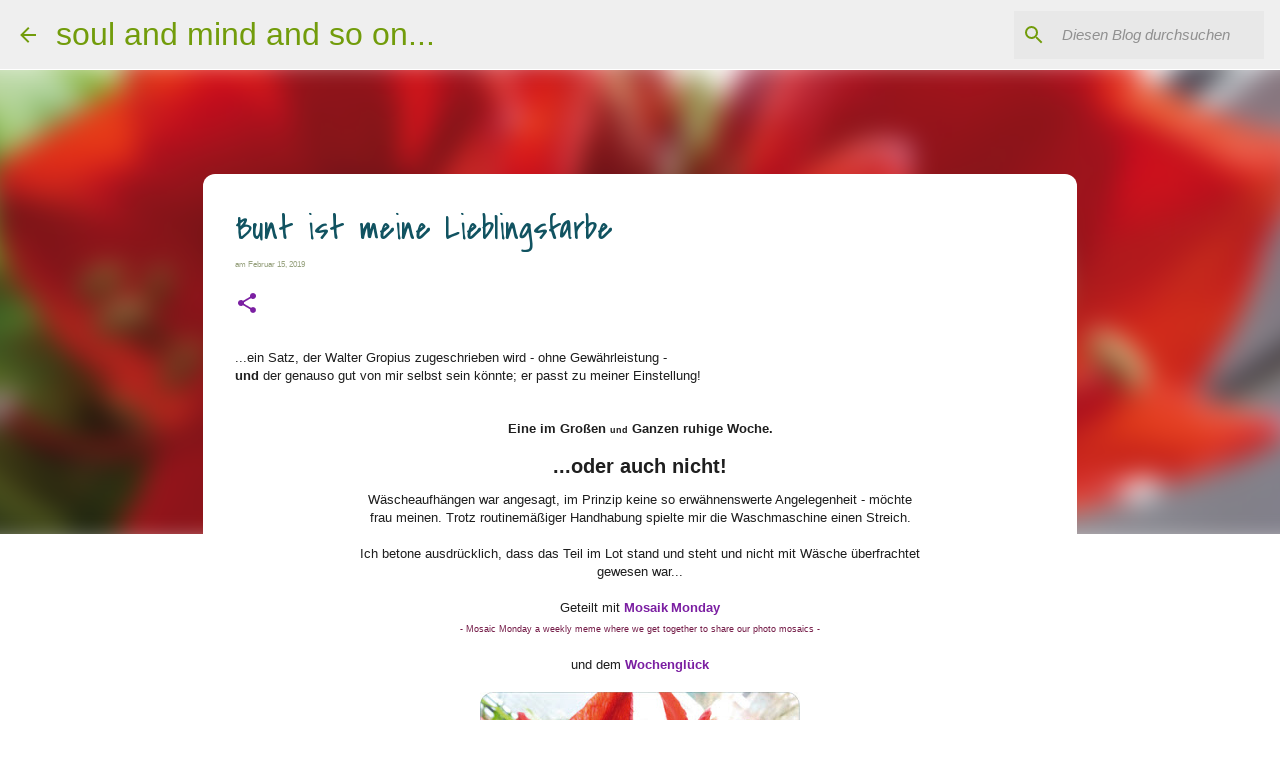

--- FILE ---
content_type: text/html; charset=UTF-8
request_url: https://happy-hour-with-picts.blogspot.com/2019/02/bunt-ist-meine-lieblingsfarbe.html
body_size: 41757
content:
<!DOCTYPE html>
<html dir='ltr' lang='de'>
<head>
<meta content='width=device-width, initial-scale=1' name='viewport'/>
<title>Bunt ist meine Lieblingsfarbe</title>
<meta content='text/html; charset=UTF-8' http-equiv='Content-Type'/>
<!-- Chrome, Firefox OS and Opera -->
<meta content='#ffffff' name='theme-color'/>
<!-- Windows Phone -->
<meta content='#ffffff' name='msapplication-navbutton-color'/>
<meta content='blogger' name='generator'/>
<link href='https://happy-hour-with-picts.blogspot.com/favicon.ico' rel='icon' type='image/x-icon'/>
<link href='https://happy-hour-with-picts.blogspot.com/2019/02/bunt-ist-meine-lieblingsfarbe.html' rel='canonical'/>
<link rel="alternate" type="application/atom+xml" title="soul and mind and so on... - Atom" href="https://happy-hour-with-picts.blogspot.com/feeds/posts/default" />
<link rel="alternate" type="application/rss+xml" title="soul and mind and so on... - RSS" href="https://happy-hour-with-picts.blogspot.com/feeds/posts/default?alt=rss" />
<link rel="service.post" type="application/atom+xml" title="soul and mind and so on... - Atom" href="https://www.blogger.com/feeds/7509816825676712047/posts/default" />

<link rel="alternate" type="application/atom+xml" title="soul and mind and so on... - Atom" href="https://happy-hour-with-picts.blogspot.com/feeds/6601769976174440547/comments/default" />
<!--Can't find substitution for tag [blog.ieCssRetrofitLinks]-->
<link href='https://blogger.googleusercontent.com/img/b/R29vZ2xl/AVvXsEheHy3zgARfjPWIBpU8mB2xgjd0dgw5ltIRR9Bh6AwzbhGRKd1nwIT1fVWF0FeDxSdMBsdPoTcx7vJIqayOY8D-xcK8QL4WXt6Q6Iw8oGfBdi29KHcj_EDaOUdKPFtyq-BKHxH7N4Z-WTg-/s320/16-02-2019----ZIB---1.jpg' rel='image_src'/>
<meta content='https://happy-hour-with-picts.blogspot.com/2019/02/bunt-ist-meine-lieblingsfarbe.html' property='og:url'/>
<meta content='Bunt ist meine Lieblingsfarbe' property='og:title'/>
<meta content='Munich, Bavaria, Art, Culture, Literature, Language, Communication, Photografy, Nature' property='og:description'/>
<meta content='https://blogger.googleusercontent.com/img/b/R29vZ2xl/AVvXsEheHy3zgARfjPWIBpU8mB2xgjd0dgw5ltIRR9Bh6AwzbhGRKd1nwIT1fVWF0FeDxSdMBsdPoTcx7vJIqayOY8D-xcK8QL4WXt6Q6Iw8oGfBdi29KHcj_EDaOUdKPFtyq-BKHxH7N4Z-WTg-/w1200-h630-p-k-no-nu/16-02-2019----ZIB---1.jpg' property='og:image'/>
<style type='text/css'>@font-face{font-family:'Covered By Your Grace';font-style:normal;font-weight:400;font-display:swap;src:url(//fonts.gstatic.com/s/coveredbyyourgrace/v17/QGYwz-AZahWOJJI9kykWW9mD6opopoqXSOSEHwgsiaXVIxnL.woff2)format('woff2');unicode-range:U+0100-02BA,U+02BD-02C5,U+02C7-02CC,U+02CE-02D7,U+02DD-02FF,U+0304,U+0308,U+0329,U+1D00-1DBF,U+1E00-1E9F,U+1EF2-1EFF,U+2020,U+20A0-20AB,U+20AD-20C0,U+2113,U+2C60-2C7F,U+A720-A7FF;}@font-face{font-family:'Covered By Your Grace';font-style:normal;font-weight:400;font-display:swap;src:url(//fonts.gstatic.com/s/coveredbyyourgrace/v17/QGYwz-AZahWOJJI9kykWW9mD6opopoqXSOSEEQgsiaXVIw.woff2)format('woff2');unicode-range:U+0000-00FF,U+0131,U+0152-0153,U+02BB-02BC,U+02C6,U+02DA,U+02DC,U+0304,U+0308,U+0329,U+2000-206F,U+20AC,U+2122,U+2191,U+2193,U+2212,U+2215,U+FEFF,U+FFFD;}@font-face{font-family:'Montserrat';font-style:normal;font-weight:400;font-display:swap;src:url(//fonts.gstatic.com/s/montserrat/v31/JTUSjIg1_i6t8kCHKm459WRhyyTh89ZNpQ.woff2)format('woff2');unicode-range:U+0460-052F,U+1C80-1C8A,U+20B4,U+2DE0-2DFF,U+A640-A69F,U+FE2E-FE2F;}@font-face{font-family:'Montserrat';font-style:normal;font-weight:400;font-display:swap;src:url(//fonts.gstatic.com/s/montserrat/v31/JTUSjIg1_i6t8kCHKm459W1hyyTh89ZNpQ.woff2)format('woff2');unicode-range:U+0301,U+0400-045F,U+0490-0491,U+04B0-04B1,U+2116;}@font-face{font-family:'Montserrat';font-style:normal;font-weight:400;font-display:swap;src:url(//fonts.gstatic.com/s/montserrat/v31/JTUSjIg1_i6t8kCHKm459WZhyyTh89ZNpQ.woff2)format('woff2');unicode-range:U+0102-0103,U+0110-0111,U+0128-0129,U+0168-0169,U+01A0-01A1,U+01AF-01B0,U+0300-0301,U+0303-0304,U+0308-0309,U+0323,U+0329,U+1EA0-1EF9,U+20AB;}@font-face{font-family:'Montserrat';font-style:normal;font-weight:400;font-display:swap;src:url(//fonts.gstatic.com/s/montserrat/v31/JTUSjIg1_i6t8kCHKm459WdhyyTh89ZNpQ.woff2)format('woff2');unicode-range:U+0100-02BA,U+02BD-02C5,U+02C7-02CC,U+02CE-02D7,U+02DD-02FF,U+0304,U+0308,U+0329,U+1D00-1DBF,U+1E00-1E9F,U+1EF2-1EFF,U+2020,U+20A0-20AB,U+20AD-20C0,U+2113,U+2C60-2C7F,U+A720-A7FF;}@font-face{font-family:'Montserrat';font-style:normal;font-weight:400;font-display:swap;src:url(//fonts.gstatic.com/s/montserrat/v31/JTUSjIg1_i6t8kCHKm459WlhyyTh89Y.woff2)format('woff2');unicode-range:U+0000-00FF,U+0131,U+0152-0153,U+02BB-02BC,U+02C6,U+02DA,U+02DC,U+0304,U+0308,U+0329,U+2000-206F,U+20AC,U+2122,U+2191,U+2193,U+2212,U+2215,U+FEFF,U+FFFD;}@font-face{font-family:'Montserrat';font-style:normal;font-weight:500;font-display:swap;src:url(//fonts.gstatic.com/s/montserrat/v31/JTUSjIg1_i6t8kCHKm459WRhyyTh89ZNpQ.woff2)format('woff2');unicode-range:U+0460-052F,U+1C80-1C8A,U+20B4,U+2DE0-2DFF,U+A640-A69F,U+FE2E-FE2F;}@font-face{font-family:'Montserrat';font-style:normal;font-weight:500;font-display:swap;src:url(//fonts.gstatic.com/s/montserrat/v31/JTUSjIg1_i6t8kCHKm459W1hyyTh89ZNpQ.woff2)format('woff2');unicode-range:U+0301,U+0400-045F,U+0490-0491,U+04B0-04B1,U+2116;}@font-face{font-family:'Montserrat';font-style:normal;font-weight:500;font-display:swap;src:url(//fonts.gstatic.com/s/montserrat/v31/JTUSjIg1_i6t8kCHKm459WZhyyTh89ZNpQ.woff2)format('woff2');unicode-range:U+0102-0103,U+0110-0111,U+0128-0129,U+0168-0169,U+01A0-01A1,U+01AF-01B0,U+0300-0301,U+0303-0304,U+0308-0309,U+0323,U+0329,U+1EA0-1EF9,U+20AB;}@font-face{font-family:'Montserrat';font-style:normal;font-weight:500;font-display:swap;src:url(//fonts.gstatic.com/s/montserrat/v31/JTUSjIg1_i6t8kCHKm459WdhyyTh89ZNpQ.woff2)format('woff2');unicode-range:U+0100-02BA,U+02BD-02C5,U+02C7-02CC,U+02CE-02D7,U+02DD-02FF,U+0304,U+0308,U+0329,U+1D00-1DBF,U+1E00-1E9F,U+1EF2-1EFF,U+2020,U+20A0-20AB,U+20AD-20C0,U+2113,U+2C60-2C7F,U+A720-A7FF;}@font-face{font-family:'Montserrat';font-style:normal;font-weight:500;font-display:swap;src:url(//fonts.gstatic.com/s/montserrat/v31/JTUSjIg1_i6t8kCHKm459WlhyyTh89Y.woff2)format('woff2');unicode-range:U+0000-00FF,U+0131,U+0152-0153,U+02BB-02BC,U+02C6,U+02DA,U+02DC,U+0304,U+0308,U+0329,U+2000-206F,U+20AC,U+2122,U+2191,U+2193,U+2212,U+2215,U+FEFF,U+FFFD;}</style>
<style id='page-skin-1' type='text/css'><!--
/*! normalize.css v8.0.0 | MIT License | github.com/necolas/normalize.css */html{line-height:1.15;-webkit-text-size-adjust:100%}body{margin:0}h1{font-size:2em;margin:.67em 0}hr{box-sizing:content-box;height:0;overflow:visible}pre{font-family:monospace,monospace;font-size:1em}a{background-color:transparent}abbr[title]{border-bottom:none;text-decoration:underline;text-decoration:underline dotted}b,strong{font-weight:bolder}code,kbd,samp{font-family:monospace,monospace;font-size:1em}small{font-size:80%}sub,sup{font-size:75%;line-height:0;position:relative;vertical-align:baseline}sub{bottom:-0.25em}sup{top:-0.5em}img{border-style:none}button,input,optgroup,select,textarea{font-family:inherit;font-size:100%;line-height:1.15;margin:0}button,input{overflow:visible}button,select{text-transform:none}button,[type="button"],[type="reset"],[type="submit"]{-webkit-appearance:button}button::-moz-focus-inner,[type="button"]::-moz-focus-inner,[type="reset"]::-moz-focus-inner,[type="submit"]::-moz-focus-inner{border-style:none;padding:0}button:-moz-focusring,[type="button"]:-moz-focusring,[type="reset"]:-moz-focusring,[type="submit"]:-moz-focusring{outline:1px dotted ButtonText}fieldset{padding:.35em .75em .625em}legend{box-sizing:border-box;color:inherit;display:table;max-width:100%;padding:0;white-space:normal}progress{vertical-align:baseline}textarea{overflow:auto}[type="checkbox"],[type="radio"]{box-sizing:border-box;padding:0}[type="number"]::-webkit-inner-spin-button,[type="number"]::-webkit-outer-spin-button{height:auto}[type="search"]{-webkit-appearance:textfield;outline-offset:-2px}[type="search"]::-webkit-search-decoration{-webkit-appearance:none}::-webkit-file-upload-button{-webkit-appearance:button;font:inherit}details{display:block}summary{display:list-item}template{display:none}[hidden]{display:none}
/*!************************************************
* Blogger Template Style
* Name: Emporio
**************************************************/
body{
word-wrap:break-word;
overflow-wrap:break-word;
word-break:break-word
}
.hidden{
display:none
}
.invisible{
visibility:hidden
}
.container:after,.float-container:after{
clear:both;
content:"";
display:table
}
.clearboth{
clear:both
}
#comments .comment .comment-actions,.subscribe-popup .FollowByEmail .follow-by-email-submit{
background:transparent;
border:0;
box-shadow:none;
color:#7B1FA2;
cursor:pointer;
font-size:14px;
font-weight:700;
outline:none;
text-decoration:none;
text-transform:uppercase;
width:auto
}
.dim-overlay{
height:100vh;
left:0;
position:fixed;
top:0;
width:100%
}
#sharing-dim-overlay{
background-color:transparent
}
input::-ms-clear{
display:none
}
.blogger-logo,.svg-icon-24.blogger-logo{
fill:#ff9800;
opacity:1
}
.skip-navigation{
background-color:#fff;
box-sizing:border-box;
color:#000;
display:block;
height:0;
left:0;
line-height:50px;
overflow:hidden;
padding-top:0;
position:fixed;
text-align:center;
top:0;
-webkit-transition:box-shadow .3s,height .3s,padding-top .3s;
transition:box-shadow .3s,height .3s,padding-top .3s;
width:100%;
z-index:900
}
.skip-navigation:focus{
box-shadow:0 4px 5px 0 rgba(0,0,0,.14),0 1px 10px 0 rgba(0,0,0,.12),0 2px 4px -1px rgba(0,0,0,.2);
height:50px
}
#main{
outline:none
}
.main-heading{
clip:rect(1px,1px,1px,1px);
border:0;
height:1px;
overflow:hidden;
padding:0;
position:absolute;
width:1px
}
.Attribution{
margin-top:1em;
text-align:center
}
.Attribution .blogger img,.Attribution .blogger svg{
vertical-align:bottom
}
.Attribution .blogger img{
margin-right:.5em
}
.Attribution div{
line-height:24px;
margin-top:.5em
}
.Attribution .copyright,.Attribution .image-attribution{
font-size:.7em;
margin-top:1.5em
}
.bg-photo{
background-attachment:scroll!important
}
body .CSS_LIGHTBOX{
z-index:900
}
.extendable .show-less,.extendable .show-more{
border-color:#7B1FA2;
color:#7B1FA2;
margin-top:8px
}
.extendable .show-less.hidden,.extendable .show-more.hidden,.inline-ad{
display:none
}
.inline-ad{
max-width:100%;
overflow:hidden
}
.adsbygoogle{
display:block
}
#cookieChoiceInfo{
bottom:0;
top:auto
}
iframe.b-hbp-video{
border:0
}
.post-body iframe{
max-width:100%
}
.post-body a[imageanchor="1"]{
display:inline-block
}
.byline{
margin-right:1em
}
.byline:last-child{
margin-right:0
}
.link-copied-dialog{
max-width:520px;
outline:0
}
.link-copied-dialog .modal-dialog-buttons{
margin-top:8px
}
.link-copied-dialog .goog-buttonset-default{
background:transparent;
border:0
}
.link-copied-dialog .goog-buttonset-default:focus{
outline:0
}
.paging-control-container{
margin-bottom:16px
}
.paging-control-container .paging-control{
display:inline-block
}
.paging-control-container .comment-range-text:after,.paging-control-container .paging-control{
color:#7B1FA2
}
.paging-control-container .comment-range-text,.paging-control-container .paging-control{
margin-right:8px
}
.paging-control-container .comment-range-text:after,.paging-control-container .paging-control:after{
padding-left:8px;
content:"\b7";
cursor:default;
pointer-events:none
}
.paging-control-container .comment-range-text:last-child:after,.paging-control-container .paging-control:last-child:after{
content:none
}
.byline.reactions iframe{
height:20px
}
.b-notification{
background-color:#fff;
border-bottom:1px solid #000;
box-sizing:border-box;
color:#000;
padding:16px 32px;
text-align:center
}
.b-notification.visible{
-webkit-transition:margin-top .3s cubic-bezier(.4,0,.2,1);
transition:margin-top .3s cubic-bezier(.4,0,.2,1)
}
.b-notification.invisible{
position:absolute
}
.b-notification-close{
position:absolute;
right:8px;
top:8px
}
.no-posts-message{
line-height:40px;
text-align:center
}
@media screen and (max-width:745px){
body.item-view .post-body a[imageanchor="1"][style*="float: left;"],body.item-view .post-body a[imageanchor="1"][style*="float: right;"]{
clear:none!important;
float:none!important
}
body.item-view .post-body a[imageanchor="1"] img{
display:block;
height:auto;
margin:0 auto
}
body.item-view .post-body>.separator:first-child>a[imageanchor="1"]:first-child{
margin-top:20px
}
.post-body a[imageanchor]{
display:block
}
body.item-view .post-body a[imageanchor="1"]{
margin-left:0!important;
margin-right:0!important
}
body.item-view .post-body a[imageanchor="1"]+a[imageanchor="1"]{
margin-top:16px
}
}
.item-control{
display:none
}
#comments{
border-top:1px dashed rgba(0,0,0,.54);
margin-top:20px;
padding:20px
}
#comments .comment-thread ol{
padding-left:0;
margin:0;
padding-left:0
}
#comments .comment .comment-replybox-single,#comments .comment-thread .comment-replies{
margin-left:60px
}
#comments .comment-thread .thread-count{
display:none
}
#comments .comment{
list-style-type:none;
padding:0 0 30px;
position:relative
}
#comments .comment .comment{
padding-bottom:8px
}
.comment .avatar-image-container{
position:absolute
}
.comment .avatar-image-container img{
border-radius:50%
}
.avatar-image-container svg,.comment .avatar-image-container .avatar-icon{
fill:#7B1FA2;
border:1px solid #7B1FA2;
border-radius:50%;
box-sizing:border-box;
height:35px;
margin:0;
padding:7px;
width:35px
}
.comment .comment-block{
margin-left:60px;
margin-top:10px;
padding-bottom:0
}
#comments .comment-author-header-wrapper{
margin-left:40px
}
#comments .comment .thread-expanded .comment-block{
padding-bottom:20px
}
#comments .comment .comment-header .user,#comments .comment .comment-header .user a{
color:#115361;
font-style:normal;
font-weight:700
}
#comments .comment .comment-actions{
bottom:0;
margin-bottom:15px;
position:absolute
}
#comments .comment .comment-actions>*{
margin-right:8px
}
#comments .comment .comment-header .datetime{
margin-left:8px;
bottom:0;
display:inline-block;
font-size:13px;
font-style:italic
}
#comments .comment .comment-footer .comment-timestamp a,#comments .comment .comment-header .datetime,#comments .comment .comment-header .datetime a{
color:rgba(17,83,97,.54)
}
#comments .comment .comment-content,.comment .comment-body{
margin-top:12px;
word-break:break-word
}
.comment-body{
margin-bottom:12px
}
#comments.embed[data-num-comments="0"]{
border:0;
margin-top:0;
padding-top:0
}
#comment-editor-src,#comments.embed[data-num-comments="0"] #comment-post-message,#comments.embed[data-num-comments="0"] div.comment-form>p,#comments.embed[data-num-comments="0"] p.comment-footer{
display:none
}
.comments .comments-content .loadmore.loaded{
max-height:0;
opacity:0;
overflow:hidden
}
.extendable .remaining-items{
height:0;
overflow:hidden;
-webkit-transition:height .3s cubic-bezier(.4,0,.2,1);
transition:height .3s cubic-bezier(.4,0,.2,1)
}
.extendable .remaining-items.expanded{
height:auto
}
.svg-icon-24,.svg-icon-24-button{
cursor:pointer;
height:24px;
min-width:24px;
width:24px
}
.touch-icon{
margin:-12px;
padding:12px
}
.touch-icon:active,.touch-icon:focus{
background-color:hsla(0,0%,60%,.4);
border-radius:50%
}
svg:not(:root).touch-icon{
overflow:visible
}
html[dir=rtl] .rtl-reversible-icon{
-webkit-transform:scaleX(-1);
transform:scaleX(-1)
}
.svg-icon-24-button,.touch-icon-button{
background:transparent;
border:0;
margin:0;
outline:none;
padding:0
}
.touch-icon-button .touch-icon:active,.touch-icon-button .touch-icon:focus{
background-color:transparent
}
.touch-icon-button:active .touch-icon,.touch-icon-button:focus .touch-icon{
background-color:hsla(0,0%,60%,.4);
border-radius:50%
}
.Profile .default-avatar-wrapper .avatar-icon{
fill:#115361;
border:1px solid #115361;
border-radius:50%;
box-sizing:border-box;
margin:0
}
.Profile .individual .default-avatar-wrapper .avatar-icon{
padding:25px
}
.Profile .individual .avatar-icon,.Profile .individual .profile-img{
height:90px;
width:90px
}
.Profile .team .default-avatar-wrapper .avatar-icon{
padding:8px
}
.Profile .team .avatar-icon,.Profile .team .default-avatar-wrapper,.Profile .team .profile-img{
height:40px;
width:40px
}
.snippet-container{
margin:0;
overflow:hidden;
position:relative
}
.snippet-fade{
right:0;
bottom:0;
box-sizing:border-box;
position:absolute;
width:96px
}
.snippet-fade:after{
content:"\2026";
float:right
}
.centered-top-container.sticky{
left:0;
position:fixed;
right:0;
top:0;
-webkit-transition-duration:.2s;
transition-duration:.2s;
-webkit-transition-property:opacity,-webkit-transform;
transition-property:opacity,-webkit-transform;
transition-property:transform,opacity;
transition-property:transform,opacity,-webkit-transform;
-webkit-transition-timing-function:cubic-bezier(.4,0,.2,1);
transition-timing-function:cubic-bezier(.4,0,.2,1);
width:auto;
z-index:8
}
.centered-top-placeholder{
display:none
}
.collapsed-header .centered-top-placeholder{
display:block
}
.centered-top-container .Header .replaced h1,.centered-top-placeholder .Header .replaced h1{
display:none
}
.centered-top-container.sticky .Header .replaced h1{
display:block
}
.centered-top-container.sticky .Header .header-widget{
background:none
}
.centered-top-container.sticky .Header .header-image-wrapper{
display:none
}
.centered-top-container img,.centered-top-placeholder img{
max-width:100%
}
.collapsible{
-webkit-transition:height .3s cubic-bezier(.4,0,.2,1);
transition:height .3s cubic-bezier(.4,0,.2,1)
}
.collapsible,.collapsible>summary{
display:block;
overflow:hidden
}
.collapsible>:not(summary){
display:none
}
.collapsible[open]>:not(summary){
display:block
}
.collapsible:focus,.collapsible>summary:focus{
outline:none
}
.collapsible>summary{
cursor:pointer;
display:block;
padding:0
}
.collapsible:focus>summary,.collapsible>summary:focus{
background-color:transparent
}
.collapsible>summary::-webkit-details-marker{
display:none
}
.collapsible-title{
-webkit-box-align:center;
align-items:center;
display:-webkit-box;
display:flex
}
.collapsible-title .title{
-webkit-box-flex:1;
-webkit-box-ordinal-group:1;
flex:1 1 auto;
order:0;
overflow:hidden;
text-overflow:ellipsis;
white-space:nowrap
}
.collapsible-title .chevron-down,.collapsible[open] .collapsible-title .chevron-up{
display:block
}
.collapsible-title .chevron-up,.collapsible[open] .collapsible-title .chevron-down{
display:none
}
.flat-button{
border-radius:2px;
font-weight:700;
margin:-8px;
padding:8px;
text-transform:uppercase
}
.flat-button,.flat-icon-button{
cursor:pointer;
display:inline-block
}
.flat-icon-button{
background:transparent;
border:0;
box-sizing:content-box;
line-height:0;
margin:-12px;
outline:none;
padding:12px
}
.flat-icon-button,.flat-icon-button .splash-wrapper{
border-radius:50%
}
.flat-icon-button .splash.animate{
-webkit-animation-duration:.3s;
animation-duration:.3s
}
body#layout .bg-photo,body#layout .bg-photo-overlay{
display:none
}
body#layout .centered{
max-width:954px
}
body#layout .navigation{
display:none
}
body#layout .sidebar-container{
display:inline-block;
width:40%
}
body#layout .hamburger-menu,body#layout .search{
display:none
}
.overflowable-container{
max-height:48px;
overflow:hidden;
position:relative
}
.overflow-button{
cursor:pointer
}
#overflowable-dim-overlay{
background:transparent
}
.overflow-popup{
background-color:#ffffff;
box-shadow:0 2px 2px 0 rgba(0,0,0,.14),0 3px 1px -2px rgba(0,0,0,.2),0 1px 5px 0 rgba(0,0,0,.12);
left:0;
max-width:calc(100% - 32px);
position:absolute;
top:0;
visibility:hidden;
z-index:101
}
.overflow-popup ul{
list-style:none
}
.overflow-popup .tabs li,.overflow-popup li{
display:block;
height:auto
}
.overflow-popup .tabs li{
padding-left:0;
padding-right:0
}
.overflow-button.hidden,.overflow-popup .tabs li.hidden,.overflow-popup li.hidden,.widget.Sharing .sharing-button{
display:none
}
.widget.Sharing .sharing-buttons li{
padding:0
}
.widget.Sharing .sharing-buttons li span{
display:none
}
.post-share-buttons{
position:relative
}
.sharing-open.touch-icon-button:active .touch-icon,.sharing-open.touch-icon-button:focus .touch-icon{
background-color:transparent
}
.share-buttons{
background-color:#ffffff;
border-radius:2px;
box-shadow:0 2px 2px 0 rgba(0,0,0,.14),0 3px 1px -2px rgba(0,0,0,.2),0 1px 5px 0 rgba(0,0,0,.12);
color:#000000;
list-style:none;
margin:0;
min-width:200px;
padding:8px 0;
position:absolute;
top:-11px;
z-index:101
}
.share-buttons.hidden{
display:none
}
.sharing-button{
background:transparent;
border:0;
cursor:pointer;
margin:0;
outline:none;
padding:0
}
.share-buttons li{
height:48px;
margin:0
}
.share-buttons li:last-child{
margin-bottom:0
}
.share-buttons li .sharing-platform-button{
box-sizing:border-box;
cursor:pointer;
display:block;
height:100%;
margin-bottom:0;
padding:0 16px;
position:relative;
width:100%
}
.share-buttons li .sharing-platform-button:focus,.share-buttons li .sharing-platform-button:hover{
background-color:hsla(0,0%,50%,.1);
outline:none
}
.share-buttons li svg[class*=" sharing-"],.share-buttons li svg[class^=sharing-]{
position:absolute;
top:10px
}
.share-buttons li span.sharing-platform-button{
position:relative;
top:0
}
.share-buttons li .platform-sharing-text{
margin-left:56px;
display:block;
font-size:16px;
line-height:48px;
white-space:nowrap
}
.sidebar-container{
-webkit-overflow-scrolling:touch;
background-color:#f2f2f2;
max-width:280px;
overflow-y:auto;
-webkit-transition-duration:.3s;
transition-duration:.3s;
-webkit-transition-property:-webkit-transform;
transition-property:-webkit-transform;
transition-property:transform;
transition-property:transform,-webkit-transform;
-webkit-transition-timing-function:cubic-bezier(0,0,.2,1);
transition-timing-function:cubic-bezier(0,0,.2,1);
width:280px;
z-index:101
}
.sidebar-container .navigation{
line-height:0;
padding:16px
}
.sidebar-container .sidebar-back{
cursor:pointer
}
.sidebar-container .widget{
background:none;
margin:0 16px;
padding:16px 0
}
.sidebar-container .widget .title{
color:#115361;
margin:0
}
.sidebar-container .widget ul{
list-style:none;
margin:0;
padding:0
}
.sidebar-container .widget ul ul{
margin-left:1em
}
.sidebar-container .widget li{
font-size:16px;
line-height:normal
}
.sidebar-container .widget+.widget{
border-top:1px solid rgba(0, 0, 0, 0.12)
}
.BlogArchive li{
margin:16px 0
}
.BlogArchive li:last-child{
margin-bottom:0
}
.Label li a{
display:inline-block
}
.BlogArchive .post-count,.Label .label-count{
margin-left:.25em;
float:right
}
.BlogArchive .post-count:before,.Label .label-count:before{
content:"("
}
.BlogArchive .post-count:after,.Label .label-count:after{
content:")"
}
.widget.Translate .skiptranslate>div{
display:block!important
}
.widget.Profile .profile-link{
display:-webkit-box;
display:flex
}
.widget.Profile .team-member .default-avatar-wrapper,.widget.Profile .team-member .profile-img{
-webkit-box-flex:0;
margin-right:1em;
flex:0 0 auto
}
.widget.Profile .individual .profile-link{
-webkit-box-orient:vertical;
-webkit-box-direction:normal;
flex-direction:column
}
.widget.Profile .team .profile-link .profile-name{
-webkit-box-flex:1;
align-self:center;
display:block;
flex:1 1 auto
}
.dim-overlay{
background-color:rgba(0,0,0,.54)
}
body.sidebar-visible{
overflow-y:hidden
}
@media screen and (max-width:680px){
.sidebar-container{
bottom:0;
left:auto;
position:fixed;
right:0;
top:0
}
.sidebar-container.sidebar-invisible{
-webkit-transform:translateX(100%);
transform:translateX(100%);
-webkit-transition-timing-function:cubic-bezier(.4,0,.6,1);
transition-timing-function:cubic-bezier(.4,0,.6,1)
}
}
.dialog{
background:#ffffff;
box-shadow:0 2px 2px 0 rgba(0,0,0,.14),0 3px 1px -2px rgba(0,0,0,.2),0 1px 5px 0 rgba(0,0,0,.12);
box-sizing:border-box;
color:#1f1f1f;
padding:30px;
position:fixed;
text-align:center;
width:calc(100% - 24px);
z-index:101
}
.dialog input[type=email],.dialog input[type=text]{
background-color:transparent;
border:0;
border-bottom:1px solid rgba(0,0,0,.12);
color:#1f1f1f;
display:block;
font-family:Montserrat;
font-size:16px;
line-height:24px;
margin:auto;
outline:none;
padding-bottom:7px;
text-align:center;
width:100%
}
.dialog input[type=email]::-webkit-input-placeholder,.dialog input[type=text]::-webkit-input-placeholder{
color:rgba(31,31,31,.5)
}
.dialog input[type=email]::-moz-placeholder,.dialog input[type=text]::-moz-placeholder{
color:rgba(31,31,31,.5)
}
.dialog input[type=email]:-ms-input-placeholder,.dialog input[type=text]:-ms-input-placeholder{
color:rgba(31,31,31,.5)
}
.dialog input[type=email]::-ms-input-placeholder,.dialog input[type=text]::-ms-input-placeholder{
color:rgba(31,31,31,.5)
}
.dialog input[type=email]::placeholder,.dialog input[type=text]::placeholder{
color:rgba(31,31,31,.5)
}
.dialog input[type=email]:focus,.dialog input[type=text]:focus{
border-bottom:2px solid #7B1FA2;
padding-bottom:6px
}
.dialog input.no-cursor{
color:transparent;
text-shadow:0 0 0 #1f1f1f
}
.dialog input.no-cursor:focus{
outline:none
}
.dialog input[type=submit]{
font-family:Montserrat
}
.dialog .goog-buttonset-default{
color:#7B1FA2
}
.loading-spinner-large{
-webkit-animation:mspin-rotate 1568.63ms linear infinite;
animation:mspin-rotate 1568.63ms linear infinite;
height:48px;
overflow:hidden;
position:absolute;
width:48px;
z-index:200
}
.loading-spinner-large>div{
-webkit-animation:mspin-revrot 5332ms steps(4) infinite;
animation:mspin-revrot 5332ms steps(4) infinite
}
.loading-spinner-large>div>div{
-webkit-animation:mspin-singlecolor-large-film 1333ms steps(81) infinite;
animation:mspin-singlecolor-large-film 1333ms steps(81) infinite;
background-size:100%;
height:48px;
width:3888px
}
.mspin-black-large>div>div,.mspin-grey_54-large>div>div{
background-image:url(https://www.blogblog.com/indie/mspin_black_large.svg)
}
.mspin-white-large>div>div{
background-image:url(https://www.blogblog.com/indie/mspin_white_large.svg)
}
.mspin-grey_54-large{
opacity:.54
}
@-webkit-keyframes mspin-singlecolor-large-film{
0%{
-webkit-transform:translateX(0);
transform:translateX(0)
}
to{
-webkit-transform:translateX(-3888px);
transform:translateX(-3888px)
}
}
@keyframes mspin-singlecolor-large-film{
0%{
-webkit-transform:translateX(0);
transform:translateX(0)
}
to{
-webkit-transform:translateX(-3888px);
transform:translateX(-3888px)
}
}
@-webkit-keyframes mspin-rotate{
0%{
-webkit-transform:rotate(0deg);
transform:rotate(0deg)
}
to{
-webkit-transform:rotate(1turn);
transform:rotate(1turn)
}
}
@keyframes mspin-rotate{
0%{
-webkit-transform:rotate(0deg);
transform:rotate(0deg)
}
to{
-webkit-transform:rotate(1turn);
transform:rotate(1turn)
}
}
@-webkit-keyframes mspin-revrot{
0%{
-webkit-transform:rotate(0deg);
transform:rotate(0deg)
}
to{
-webkit-transform:rotate(-1turn);
transform:rotate(-1turn)
}
}
@keyframes mspin-revrot{
0%{
-webkit-transform:rotate(0deg);
transform:rotate(0deg)
}
to{
-webkit-transform:rotate(-1turn);
transform:rotate(-1turn)
}
}
.subscribe-popup{
max-width:364px
}
.subscribe-popup h3{
color:#115361;
font-size:1.8em;
margin-top:0
}
.subscribe-popup .FollowByEmail h3{
display:none
}
.subscribe-popup .FollowByEmail .follow-by-email-submit{
color:#7B1FA2;
display:inline-block;
margin:24px auto 0;
white-space:normal;
width:auto
}
.subscribe-popup .FollowByEmail .follow-by-email-submit:disabled{
cursor:default;
opacity:.3
}
@media (max-width:800px){
.blog-name div.widget.Subscribe{
margin-bottom:16px
}
body.item-view .blog-name div.widget.Subscribe{
margin:8px auto 16px;
width:100%
}
}
.sidebar-container .svg-icon-24{
fill:#115361
}
.centered-top .svg-icon-24{
fill:#729c0b
}
.centered-bottom .svg-icon-24.touch-icon,.centered-bottom a .svg-icon-24,.centered-bottom button .svg-icon-24{
fill:#7B1FA2
}
.post-wrapper .svg-icon-24.touch-icon,.post-wrapper a .svg-icon-24,.post-wrapper button .svg-icon-24{
fill:#7B1FA2
}
.centered-bottom .share-buttons .svg-icon-24,.share-buttons .svg-icon-24{
fill:#729c0b
}
.svg-icon-24.hamburger-menu{
fill:#7B1FA2
}
body#layout .page_body{
padding:0;
position:relative;
top:0
}
body#layout .page{
display:inline-block;
left:inherit;
position:relative;
vertical-align:top;
width:540px
}
body{
background:#f7f7f7 none repeat scroll top left;
background-color:#ffffff;
background-size:cover;
font:normal normal 16px Montserrat;
margin:0;
min-height:100vh
}
body,h3,h3.title{
color:#000000
}
.post-wrapper .post-title,.post-wrapper .post-title a,.post-wrapper .post-title a:hover,.post-wrapper .post-title a:visited{
color:#115361
}
a{
color:#7B1FA2;
text-decoration:none
}
a:visited{
color:#7B1FA2
}
a:hover{
color:#7B1FA2
}
blockquote{
color:#729c0b;
font:italic bold 14px Arial, Tahoma, Helvetica, FreeSans, sans-serif;
font-size:x-large;
font-style:italic;
font-weight:300;
text-align:center
}
.dim-overlay{
z-index:100
}
.page{
-webkit-box-orient:vertical;
-webkit-box-direction:normal;
box-sizing:border-box;
display:-webkit-box;
display:flex;
flex-direction:column;
min-height:100vh;
padding-bottom:1em
}
.page>*{
-webkit-box-flex:0;
flex:0 0 auto
}
.page>#footer{
margin-top:auto
}
.bg-photo-container{
overflow:hidden
}
.bg-photo-container,.bg-photo-container .bg-photo{
height:464px;
width:100%
}
.bg-photo-container .bg-photo{
background-position:50%;
background-size:cover;
z-index:-1
}
.centered{
margin:0 auto;
position:relative;
width:1482px
}
.centered .main,.centered .main-container{
float:left
}
.centered .main{
padding-bottom:1em
}
.centered .centered-bottom:after{
clear:both;
content:"";
display:table
}
@media (min-width:1626px){
.page_body.has-vertical-ads .centered{
width:1625px
}
}
@media (min-width:1225px) and (max-width:1482px){
.centered{
width:1081px
}
}
@media (min-width:1225px) and (max-width:1625px){
.page_body.has-vertical-ads .centered{
width:1224px
}
}
@media (max-width:1224px){
.centered{
width:680px
}
}
@media (max-width:680px){
.centered{
max-width:600px;
width:100%
}
}
.feed-view .post-wrapper.hero,.main,.main-container,.post-filter-message,.top-nav .section{
width:1187px
}
@media (min-width:1225px) and (max-width:1482px){
.feed-view .post-wrapper.hero,.main,.main-container,.post-filter-message,.top-nav .section{
width:786px
}
}
@media (min-width:1225px) and (max-width:1625px){
.feed-view .page_body.has-vertical-ads .post-wrapper.hero,.page_body.has-vertical-ads .feed-view .post-wrapper.hero,.page_body.has-vertical-ads .main,.page_body.has-vertical-ads .main-container,.page_body.has-vertical-ads .post-filter-message,.page_body.has-vertical-ads .top-nav .section{
width:786px
}
}
@media (max-width:1224px){
.feed-view .post-wrapper.hero,.main,.main-container,.post-filter-message,.top-nav .section{
width:auto
}
}
.widget .title{
font-size:18px;
line-height:28px;
margin:18px 0
}
.extendable .show-less,.extendable .show-more{
color:#7B1FA2;
cursor:pointer;
font:normal 500 16px Montserrat;
margin:0 -16px;
padding:16px;
text-transform:uppercase
}
.widget.Profile{
font:normal normal 16px Montserrat
}
.sidebar-container .widget.Profile{
padding:16px
}
.widget.Profile h2{
display:none
}
.widget.Profile .title{
margin:16px 32px
}
.widget.Profile .profile-img{
border-radius:50%
}
.widget.Profile .individual{
display:-webkit-box;
display:flex
}
.widget.Profile .individual .profile-info{
margin-left:16px;
align-self:center
}
.widget.Profile .profile-datablock{
margin-bottom:.75em;
margin-top:0
}
.widget.Profile .profile-link{
background-image:none!important;
font-family:inherit;
max-width:100%;
overflow:hidden
}
.widget.Profile .individual .profile-link{
display:block;
margin:0 -10px;
padding:0 10px
}
.widget.Profile .individual .profile-data a.profile-link.g-profile,.widget.Profile .team a.profile-link.g-profile .profile-name{
color:#115361;
font:normal normal 16px Arial, Tahoma, Helvetica, FreeSans, sans-serif;
margin-bottom:.75em
}
.widget.Profile .individual .profile-data a.profile-link.g-profile{
line-height:1.25
}
.widget.Profile .individual>a:first-child{
flex-shrink:0
}
.widget.Profile dd{
margin:0
}
.widget.Profile ul{
list-style:none;
padding:0
}
.widget.Profile ul li{
margin:10px 0 30px
}
.widget.Profile .team .extendable,.widget.Profile .team .extendable .first-items,.widget.Profile .team .extendable .remaining-items{
margin:0;
max-width:100%;
padding:0
}
.widget.Profile .team-member .profile-name-container{
-webkit-box-flex:0;
flex:0 1 auto
}
.widget.Profile .team .extendable .show-less,.widget.Profile .team .extendable .show-more{
left:56px;
position:relative
}
#comments a,.post-wrapper a{
color:#7B1FA2
}
div.widget.Blog .blog-posts .post-outer{
border:0
}
div.widget.Blog .post-outer{
padding-bottom:0
}
.post .thumb{
float:left;
height:20%;
width:20%
}
.no-posts-message,.status-msg-body{
margin:10px 0
}
.blog-pager{
text-align:center
}
.post-title{
margin:0
}
.post-title,.post-title a{
font:normal normal 34px Covered By Your Grace
}
.post-body{
display:block;
font:normal normal 13px 'Trebuchet MS', Trebuchet, sans-serif;
line-height:18px;
margin:0
}
.post-body,.post-snippet{
color:#1f1f1f
}
.post-snippet{
font:normal normal 12px Arial, Tahoma, Helvetica, FreeSans, sans-serif;
line-height:16px;
margin:8px 0;
max-height:48px
}
.post-snippet .snippet-fade{
background:-webkit-linear-gradient(left,#ffffff 0,#ffffff 20%,rgba(255, 255, 255, 0) 100%);
background:linear-gradient(to left,#ffffff 0,#ffffff 20%,rgba(255, 255, 255, 0) 100%);
bottom:0;
color:#1f1f1f;
position:absolute
}
.post-body img{
height:inherit;
max-width:100%
}
.byline,.byline.post-author a,.byline.post-timestamp a{
color:#9ba583;
font:normal normal 8px Arial, Tahoma, Helvetica, FreeSans, sans-serif
}
.byline.post-author{
text-transform:lowercase
}
.byline.post-author a{
text-transform:none
}
.item-byline .byline,.post-header .byline{
margin-right:0
}
.post-share-buttons .share-buttons{
background:#ffffff;
color:#000000;
font:normal normal 14px Arial, Tahoma, Helvetica, FreeSans, sans-serif
}
.tr-caption{
color:#424242;
font:italic bold 12px Arial, Tahoma, Helvetica, FreeSans, sans-serif;
font-size:1.1em;
font-style:italic
}
.post-filter-message{
background-color:#7B1FA2;
box-sizing:border-box;
color:#7b1fa2;
display:-webkit-box;
display:flex;
font:normal normal 16px 'Trebuchet MS', Trebuchet, sans-serif;
margin-bottom:16px;
margin-top:32px;
padding:12px 16px
}
.post-filter-message>div:first-child{
-webkit-box-flex:1;
flex:1 0 auto
}
.post-filter-message a{
padding-left:30px;
color:#7B1FA2;
color:#7b1fa2;
cursor:pointer;
font:normal 500 16px Montserrat;
text-transform:uppercase;
white-space:nowrap
}
.post-filter-message .search-label,.post-filter-message .search-query{
font-style:italic;
quotes:"\201c" "\201d" "\2018" "\2019"
}
.post-filter-message .search-label:before,.post-filter-message .search-query:before{
content:open-quote
}
.post-filter-message .search-label:after,.post-filter-message .search-query:after{
content:close-quote
}
#blog-pager{
margin-bottom:1em;
margin-top:2em
}
#blog-pager a{
color:#7B1FA2;
cursor:pointer;
font:normal 500 16px Montserrat;
text-transform:uppercase
}
.Label{
overflow-x:hidden
}
.Label ul{
list-style:none;
padding:0
}
.Label li{
display:inline-block;
max-width:100%;
overflow:hidden;
text-overflow:ellipsis;
white-space:nowrap
}
.Label .first-ten{
margin-top:16px
}
.Label .show-all{
border-color:#7B1FA2;
color:#7B1FA2;
cursor:pointer;
font-style:normal;
margin-top:8px;
text-transform:uppercase
}
.Label .show-all,.Label .show-all.hidden{
display:inline-block
}
.Label li a,.Label span.label-size,.byline.post-labels a{
background-color:rgba(114,156,11,.1);
border-radius:2px;
color:#729c0b;
cursor:pointer;
display:inline-block;
font:normal normal 11px 'Trebuchet MS', Trebuchet, sans-serif;
line-height:1.5;
margin:4px 4px 4px 0;
padding:4px 8px;
text-transform:uppercase;
vertical-align:middle
}
body.item-view .byline.post-labels a{
background-color:rgba(123,31,162,.1);
color:#7B1FA2
}
.FeaturedPost .item-thumbnail img{
max-width:100%
}
.sidebar-container .FeaturedPost .post-title a{
color:#729c0b;
font:italic normal 42px Covered By Your Grace
}
body.item-view .PopularPosts{
display:inline-block;
overflow-y:auto;
vertical-align:top;
width:280px
}
.PopularPosts h3.title{
font:normal normal 16px Arial, Tahoma, Helvetica, FreeSans, sans-serif
}
.PopularPosts .post-title{
margin:0 0 16px
}
.PopularPosts .post-title a{
color:#729c0b;
font:italic normal 42px Covered By Your Grace;
line-height:24px
}
.PopularPosts .item-thumbnail{
clear:both;
height:152px;
overflow-y:hidden;
width:100%
}
.PopularPosts .item-thumbnail img{
padding:0;
width:100%
}
.PopularPosts .popular-posts-snippet{
color:#535353;
font:italic bold 14px Arial, Tahoma, Helvetica, FreeSans, sans-serif;
line-height:24px;
max-height:calc(24px * 4);
overflow:hidden
}
.PopularPosts .popular-posts-snippet .snippet-fade{
color:#535353
}
.PopularPosts .post{
margin:30px 0;
position:relative
}
.PopularPosts .post+.post{
padding-top:1em
}
.popular-posts-snippet .snippet-fade{
right:0;
background:-webkit-linear-gradient(left,#f2f2f2 0,#f2f2f2 20%,rgba(242, 242, 242, 0) 100%);
background:linear-gradient(to left,#f2f2f2 0,#f2f2f2 20%,rgba(242, 242, 242, 0) 100%);
height:24px;
line-height:24px;
position:absolute;
top:calc(24px * 3);
width:96px
}
.Attribution{
color:#000000
}
.Attribution a,.Attribution a:hover,.Attribution a:visited{
color:#729c0b
}
.Attribution svg{
fill:#757575
}
.inline-ad{
margin-bottom:16px
}
.item-view .inline-ad{
display:block
}
.vertical-ad-container{
margin-left:15px;
float:left;
min-height:1px;
width:128px
}
.item-view .vertical-ad-container{
margin-top:30px
}
.inline-ad-placeholder,.vertical-ad-placeholder{
background:#ffffff;
border:1px solid #000;
opacity:.9;
text-align:center;
vertical-align:middle
}
.inline-ad-placeholder span,.vertical-ad-placeholder span{
color:#115361;
display:block;
font-weight:700;
margin-top:290px;
text-transform:uppercase
}
.vertical-ad-placeholder{
height:600px
}
.vertical-ad-placeholder span{
margin-top:290px;
padding:0 40px
}
.inline-ad-placeholder{
height:90px
}
.inline-ad-placeholder span{
margin-top:35px
}
.centered-top-container.sticky,.sticky .centered-top{
background-color:#efefef
}
.centered-top{
-webkit-box-align:start;
align-items:flex-start;
display:-webkit-box;
display:flex;
flex-wrap:wrap;
margin:0 auto;
max-width:1482px;
padding-top:40px
}
.page_body.has-vertical-ads .centered-top{
max-width:1625px
}
.centered-top .blog-name,.centered-top .hamburger-section,.centered-top .search{
margin-left:16px
}
.centered-top .return_link{
-webkit-box-flex:0;
-webkit-box-ordinal-group:1;
flex:0 0 auto;
height:24px;
order:0;
width:24px
}
.centered-top .blog-name{
-webkit-box-flex:1;
-webkit-box-ordinal-group:2;
flex:1 1 0;
order:1
}
.centered-top .search{
-webkit-box-flex:0;
-webkit-box-ordinal-group:3;
flex:0 0 auto;
order:2
}
.centered-top .hamburger-section{
-webkit-box-flex:0;
-webkit-box-ordinal-group:4;
display:none;
flex:0 0 auto;
order:3
}
.centered-top .subscribe-section-container{
-webkit-box-flex:1;
-webkit-box-ordinal-group:5;
flex:1 0 100%;
order:4
}
.centered-top .top-nav{
-webkit-box-flex:1;
-webkit-box-ordinal-group:6;
flex:1 0 100%;
margin-top:32px;
order:5
}
.sticky .centered-top{
-webkit-box-align:center;
align-items:center;
box-sizing:border-box;
flex-wrap:nowrap;
padding:0 16px
}
.sticky .centered-top .blog-name{
-webkit-box-flex:0;
flex:0 1 auto;
max-width:none;
min-width:0
}
.sticky .centered-top .subscribe-section-container{
border-left:1px solid #eed7c2;
-webkit-box-flex:1;
-webkit-box-ordinal-group:3;
flex:1 0 auto;
margin:0 16px;
order:2
}
.sticky .centered-top .search{
-webkit-box-flex:1;
-webkit-box-ordinal-group:4;
flex:1 0 auto;
order:3
}
.sticky .centered-top .hamburger-section{
-webkit-box-ordinal-group:5;
order:4
}
.sticky .centered-top .top-nav{
display:none
}
.search{
position:relative;
width:250px
}
.search,.search .search-expand,.search .section{
height:48px
}
.search .search-expand{
margin-left:auto;
background:transparent;
border:0;
display:none;
margin:0;
outline:none;
padding:0
}
.search .search-expand-text{
display:none
}
.search .search-expand .svg-icon-24,.search .search-submit-container .svg-icon-24{
fill:#729c0b;
-webkit-transition:fill .3s cubic-bezier(.4,0,.2,1);
transition:fill .3s cubic-bezier(.4,0,.2,1)
}
.search h3{
display:none
}
.search .section{
right:0;
box-sizing:border-box;
line-height:24px;
overflow-x:hidden;
position:absolute;
top:0;
-webkit-transition-duration:.3s;
transition-duration:.3s;
-webkit-transition-property:background-color,width;
transition-property:background-color,width;
-webkit-transition-timing-function:cubic-bezier(.4,0,.2,1);
transition-timing-function:cubic-bezier(.4,0,.2,1);
width:250px;
z-index:8
}
.search .section,.search.focused .section{
background-color:rgba(0, 0, 0, 0.03)
}
.search form{
display:-webkit-box;
display:flex
}
.search form .search-submit-container{
-webkit-box-align:center;
-webkit-box-flex:0;
-webkit-box-ordinal-group:1;
align-items:center;
display:-webkit-box;
display:flex;
flex:0 0 auto;
height:48px;
order:0
}
.search form .search-input{
-webkit-box-flex:1;
-webkit-box-ordinal-group:2;
flex:1 1 auto;
order:1
}
.search form .search-input input{
box-sizing:border-box;
height:48px;
width:100%
}
.search .search-submit-container input[type=submit]{
display:none
}
.search .search-submit-container .search-icon{
margin:0;
padding:12px 8px
}
.search .search-input input{
background:none;
border:0;
color:#729c0b;
font:normal normal 16px Impact, sans-serif;
outline:none;
padding:0 8px
}
.search .search-input input::-webkit-input-placeholder{
color:rgba(0, 0, 0, 0.38);
font:italic normal 15px Impact, sans-serif;
line-height:48px
}
.search .search-input input::-moz-placeholder{
color:rgba(0, 0, 0, 0.38);
font:italic normal 15px Impact, sans-serif;
line-height:48px
}
.search .search-input input:-ms-input-placeholder{
color:rgba(0, 0, 0, 0.38);
font:italic normal 15px Impact, sans-serif;
line-height:48px
}
.search .search-input input::-ms-input-placeholder{
color:rgba(0, 0, 0, 0.38);
font:italic normal 15px Impact, sans-serif;
line-height:48px
}
.search .search-input input::placeholder{
color:rgba(0, 0, 0, 0.38);
font:italic normal 15px Impact, sans-serif;
line-height:48px
}
.search .dim-overlay{
background-color:transparent
}
.centered-top .Header h1{
box-sizing:border-box;
color:#729c0b;
font:normal normal 70px Arial, Tahoma, Helvetica, FreeSans, sans-serif;
margin:0;
padding:0
}
.centered-top .Header h1 a,.centered-top .Header h1 a:hover,.centered-top .Header h1 a:visited{
color:inherit;
font-size:inherit
}
.centered-top .Header p{
color:#729c0b;
font:normal normal 16px Arial, Tahoma, Helvetica, FreeSans, sans-serif;
line-height:1.7;
margin:16px 0;
padding:0
}
.sticky .centered-top .Header h1{
color:#729c0b;
font-size:32px;
margin:16px 0;
overflow:hidden;
padding:0;
text-overflow:ellipsis;
white-space:nowrap
}
.sticky .centered-top .Header p{
display:none
}
.subscribe-section-container{
border-left:0;
margin:0
}
.subscribe-section-container .subscribe-button{
background:transparent;
border:0;
color:#7B1FA2;
cursor:pointer;
display:inline-block;
font:normal normal 16px 'Trebuchet MS', Trebuchet, sans-serif;
margin:0 auto;
outline:none;
padding:16px;
text-transform:uppercase;
white-space:nowrap
}
.top-nav .PageList h3{
margin-left:16px
}
.top-nav .PageList ul{
list-style:none;
margin:0;
padding:0
}
.top-nav .PageList ul li{
color:#7B1FA2;
cursor:pointer;
font:normal 500 16px Montserrat;
font:normal normal 16px 'Trebuchet MS', Trebuchet, sans-serif;
text-transform:uppercase
}
.top-nav .PageList ul li a{
background-color:#ffffff;
color:#7b1fa2;
display:block;
height:48px;
line-height:48px;
overflow:hidden;
padding:0 22px;
text-overflow:ellipsis;
vertical-align:middle
}
.top-nav .PageList ul li.selected a{
color:#000000
}
.top-nav .PageList ul li:first-child a{
padding-left:16px
}
.top-nav .PageList ul li:last-child a{
padding-right:16px
}
.top-nav .PageList .dim-overlay{
opacity:0
}
.top-nav .overflowable-contents li{
float:left;
max-width:100%
}
.top-nav .overflow-button{
-webkit-box-align:center;
-webkit-box-flex:0;
align-items:center;
display:-webkit-box;
display:flex;
flex:0 0 auto;
height:48px;
padding:0 16px;
position:relative;
-webkit-transition:opacity .3s cubic-bezier(.4,0,.2,1);
transition:opacity .3s cubic-bezier(.4,0,.2,1);
width:24px
}
.top-nav .overflow-button.hidden{
display:none
}
.top-nav .overflow-button svg{
margin-top:0
}
@media (max-width:1224px){
.search{
width:24px
}
.search .search-expand{
display:block;
position:relative;
z-index:8
}
.search .search-expand .search-expand-icon{
fill:transparent
}
.search .section{
background-color:rgba(0, 0, 0, 0);
width:32px;
z-index:7
}
.search.focused .section{
width:250px;
z-index:8
}
.search .search-submit-container .svg-icon-24{
fill:#729c0b
}
.search.focused .search-submit-container .svg-icon-24{
fill:#729c0b
}
.blog-name,.return_link,.subscribe-section-container{
opacity:1;
-webkit-transition:opacity .3s cubic-bezier(.4,0,.2,1);
transition:opacity .3s cubic-bezier(.4,0,.2,1)
}
.centered-top.search-focused .blog-name,.centered-top.search-focused .return_link,.centered-top.search-focused .subscribe-section-container{
opacity:0
}
body.search-view .centered-top.search-focused .blog-name .section,body.search-view .centered-top.search-focused .subscribe-section-container{
display:none
}
}
@media (max-width:745px){
.top-nav .section.no-items#page_list_top{
display:none
}
.centered-top{
padding-top:16px
}
.centered-top .header_container{
margin:0 auto;
max-width:600px
}
.centered-top .hamburger-section{
-webkit-box-align:center;
margin-right:24px;
align-items:center;
display:-webkit-box;
display:flex;
height:48px
}
.widget.Header h1{
font:normal normal 52px Arial, Tahoma, Helvetica, FreeSans, sans-serif;
padding:0
}
.top-nav .PageList{
max-width:100%;
overflow-x:auto
}
.centered-top-container.sticky .centered-top{
flex-wrap:wrap
}
.centered-top-container.sticky .blog-name{
-webkit-box-flex:1;
flex:1 1 0
}
.centered-top-container.sticky .search{
-webkit-box-flex:0;
flex:0 0 auto
}
.centered-top-container.sticky .hamburger-section,.centered-top-container.sticky .search{
margin-bottom:8px;
margin-top:8px
}
.centered-top-container.sticky .subscribe-section-container{
-webkit-box-flex:1;
-webkit-box-ordinal-group:6;
border:0;
flex:1 0 100%;
margin:-16px 0 0;
order:5
}
body.item-view .centered-top-container.sticky .subscribe-section-container{
margin-left:24px
}
.centered-top-container.sticky .subscribe-button{
margin-bottom:0;
padding:8px 16px 16px
}
.centered-top-container.sticky .widget.Header h1{
font-size:16px;
margin:0
}
}
body.sidebar-visible .page{
overflow-y:scroll
}
.sidebar-container{
margin-left:15px;
float:left
}
.sidebar-container a{
color:#729c0b;
font:normal normal 14px Arial, Tahoma, Helvetica, FreeSans, sans-serif
}
.sidebar-container .sidebar-back{
float:right
}
.sidebar-container .navigation{
display:none
}
.sidebar-container .widget{
margin:auto 0;
padding:24px
}
.sidebar-container .widget .title{
font:normal normal 16px Arial, Tahoma, Helvetica, FreeSans, sans-serif
}
@media (min-width:681px) and (max-width:1224px){
.error-view .sidebar-container{
display:none
}
}
@media (max-width:680px){
.sidebar-container{
margin-left:0;
max-width:none;
width:100%
}
.sidebar-container .navigation{
display:block;
padding:24px
}
.sidebar-container .navigation+.sidebar.section{
clear:both
}
.sidebar-container .widget{
padding-left:32px
}
.sidebar-container .widget.Profile{
padding-left:24px
}
}
.post-wrapper{
background-color:#ffffff;
position:relative
}
.feed-view .blog-posts{
margin-right:-15px;
width:calc(100% + 15px)
}
.feed-view .post-wrapper{
border-radius:12px;
float:left;
overflow:hidden;
-webkit-transition:box-shadow .3s cubic-bezier(.4,0,.2,1);
transition:box-shadow .3s cubic-bezier(.4,0,.2,1);
width:385px
}
.feed-view .post-wrapper:hover{
box-shadow:0 4px 5px 0 rgba(0,0,0,.14),0 1px 10px 0 rgba(0,0,0,.12),0 2px 4px -1px rgba(0,0,0,.2)
}
.feed-view .post-wrapper.hero{
background-position:50%;
background-size:cover;
position:relative
}
.feed-view .post-wrapper .post,.feed-view .post-wrapper .post .snippet-thumbnail{
background-color:#ffffff;
padding:24px 16px
}
.feed-view .post-wrapper .snippet-thumbnail{
-webkit-transition:opacity .3s cubic-bezier(.4,0,.2,1);
transition:opacity .3s cubic-bezier(.4,0,.2,1)
}
.feed-view .post-wrapper.has-labels.image .snippet-thumbnail-container{
background-color:rgba(0, 0, 0, 1)
}
.feed-view .post-wrapper.has-labels:hover .snippet-thumbnail{
opacity:.7
}
.feed-view .inline-ad,.feed-view .post-wrapper{
margin-right:15px;
margin-left:0;
margin-bottom:15px;
margin-top:0
}
.feed-view .post-wrapper.hero .post-title a{
font-size:28.333px;
line-height:34px
}
.feed-view .post-wrapper.not-hero .post-title a{
font-size:22.667px;
line-height:34px
}
.feed-view .post-wrapper .post-title a{
display:block;
margin:-296px -16px;
padding:296px 16px;
position:relative;
text-overflow:ellipsis;
z-index:2
}
.feed-view .post-wrapper .byline,.feed-view .post-wrapper .comment-link{
position:relative;
z-index:3
}
.feed-view .not-hero.post-wrapper.no-image .post-title-container{
position:relative;
top:-90px
}
.feed-view .post-wrapper .post-header{
padding:5px 0
}
.feed-view .byline{
line-height:8px
}
.feed-view .hero .byline{
line-height:10.4px
}
.feed-view .hero .byline,.feed-view .hero .byline.post-author a,.feed-view .hero .byline.post-timestamp a{
font-size:10px
}
.feed-view .post-comment-link{
float:left
}
.feed-view .post-share-buttons{
float:right
}
.feed-view .header-buttons-byline{
height:24px;
margin-top:16px
}
.feed-view .header-buttons-byline .byline{
height:24px
}
.feed-view .post-header-right-buttons .post-comment-link,.feed-view .post-header-right-buttons .post-jump-link{
display:block;
float:left;
margin-left:16px
}
.feed-view .post .num_comments{
display:inline-block;
font:normal normal 34px Covered By Your Grace;
font-size:17px;
margin:-14px 6px 0;
vertical-align:middle
}
.feed-view .post-wrapper .post-jump-link{
float:right
}
.feed-view .post-wrapper .post-footer{
margin-top:15px
}
.feed-view .post-wrapper .snippet-thumbnail,.feed-view .post-wrapper .snippet-thumbnail-container{
height:184px;
overflow-y:hidden
}
.feed-view .post-wrapper .snippet-thumbnail{
background-position:50%;
background-size:cover;
display:block;
width:100%
}
.feed-view .post-wrapper.hero .snippet-thumbnail,.feed-view .post-wrapper.hero .snippet-thumbnail-container{
height:272px;
overflow-y:hidden
}
@media (min-width:681px){
.feed-view .post-title a .snippet-container{
height:68px;
max-height:68px
}
.feed-view .post-title a .snippet-fade{
background:-webkit-linear-gradient(left,#ffffff 0,#ffffff 20%,rgba(255, 255, 255, 0) 100%);
background:linear-gradient(to left,#ffffff 0,#ffffff 20%,rgba(255, 255, 255, 0) 100%);
color:transparent;
height:34px;
width:96px
}
.feed-view .hero .post-title-container .post-title a .snippet-container{
height:34px;
max-height:34px
}
.feed-view .hero .post-title a .snippet-fade{
height:34px
}
.feed-view .post-header-left-buttons{
position:relative
}
.feed-view .post-header-left-buttons:hover .touch-icon{
opacity:1
}
.feed-view .hero.post-wrapper.no-image .post-authordate,.feed-view .hero.post-wrapper.no-image .post-title-container{
position:relative;
top:-150px
}
.feed-view .hero.post-wrapper.no-image .post-title-container{
text-align:center
}
.feed-view .hero.post-wrapper.no-image .post-authordate{
-webkit-box-pack:center;
justify-content:center
}
.feed-view .labels-outer-container{
margin:0 -4px;
opacity:0;
position:absolute;
top:20px;
-webkit-transition:opacity .2s;
transition:opacity .2s;
width:calc(100% - 2 * 16px)
}
.feed-view .post-wrapper.has-labels:hover .labels-outer-container{
opacity:1
}
.feed-view .labels-container{
max-height:calc(24.5px + 2 * 4px);
overflow:hidden
}
.feed-view .labels-container .labels-more,.feed-view .labels-container .overflow-button-container{
display:inline-block;
float:right
}
.feed-view .labels-items{
padding:0 4px
}
.feed-view .labels-container a{
display:inline-block;
max-width:calc(100% - 16px);
overflow-x:hidden;
text-overflow:ellipsis;
vertical-align:top;
white-space:nowrap
}
.feed-view .labels-more{
margin-left:8px;
min-width:24.5px;
padding:0;
width:24.5px
}
.feed-view .byline.post-labels{
margin:0
}
.feed-view .byline.post-labels a,.feed-view .labels-more a{
background-color:#ffffff;
box-shadow:0 0 2px 0 rgba(0,0,0,.18);
color:#7B1FA2;
opacity:.9
}
.feed-view .labels-more a{
border-radius:50%;
display:inline-block;
font:normal normal 11px 'Trebuchet MS', Trebuchet, sans-serif;
height:24.5px;
line-height:24.5px;
max-width:24.5px;
padding:0;
text-align:center;
width:24.5px
}
}
@media (max-width:1224px){
.feed-view .centered{
padding-right:0
}
.feed-view .centered .main-container{
float:none
}
.feed-view .blog-posts{
margin-right:0;
width:auto
}
.feed-view .post-wrapper{
float:none
}
.feed-view .post-wrapper.hero{
width:680px
}
.feed-view .page_body .centered div.widget.FeaturedPost,.feed-view div.widget.Blog{
width:385px
}
.post-filter-message,.top-nav{
margin-top:32px
}
.widget.Header h1{
font:normal normal 52px Arial, Tahoma, Helvetica, FreeSans, sans-serif
}
.post-filter-message{
display:block
}
.post-filter-message a{
display:block;
margin-top:8px;
padding-left:0
}
.feed-view .not-hero .post-title-container .post-title a .snippet-container{
height:auto
}
.feed-view .vertical-ad-container{
display:none
}
.feed-view .blog-posts .inline-ad{
display:block
}
}
@media (max-width:680px){
.feed-view .centered .main{
float:none;
width:100%
}
.feed-view .centered .centered-bottom,.feed-view .centered-bottom .hero.post-wrapper,.feed-view .centered-bottom .post-wrapper{
max-width:600px;
width:auto
}
.feed-view #header{
width:auto
}
.feed-view .page_body .centered div.widget.FeaturedPost,.feed-view div.widget.Blog{
top:50px;
width:100%;
z-index:6
}
.feed-view .main>.widget .title,.feed-view .post-filter-message{
margin-left:8px;
margin-right:8px
}
.feed-view .hero.post-wrapper{
background-color:#7B1FA2;
border-radius:0;
height:416px
}
.feed-view .hero.post-wrapper .post{
bottom:0;
box-sizing:border-box;
margin:16px;
position:absolute;
width:calc(100% - 32px)
}
.feed-view .hero.no-image.post-wrapper .post{
box-shadow:0 0 16px rgba(0,0,0,.2);
padding-top:120px;
top:0
}
.feed-view .hero.no-image.post-wrapper .post-footer{
bottom:16px;
position:absolute;
width:calc(100% - 32px)
}
.hero.post-wrapper h3{
white-space:normal
}
.feed-view .post-wrapper h3,.feed-view .post-wrapper:hover h3{
width:auto
}
.feed-view .hero.post-wrapper{
margin:0 0 15px
}
.feed-view .inline-ad,.feed-view .post-wrapper{
margin:0 8px 16px
}
.feed-view .post-labels{
display:none
}
.feed-view .post-wrapper .snippet-thumbnail{
background-size:cover;
display:block;
height:184px;
margin:0;
max-height:184px;
width:100%
}
.feed-view .post-wrapper.hero .snippet-thumbnail,.feed-view .post-wrapper.hero .snippet-thumbnail-container{
height:416px;
max-height:416px
}
.feed-view .header-author-byline{
display:none
}
.feed-view .hero .header-author-byline{
display:block
}
}
.item-view .page_body{
padding-top:70px
}
.item-view .centered,.item-view .centered .main,.item-view .centered .main-container,.item-view .page_body.has-vertical-ads .centered,.item-view .page_body.has-vertical-ads .centered .main,.item-view .page_body.has-vertical-ads .centered .main-container{
width:100%
}
.item-view .main-container{
margin-right:15px;
max-width:890px
}
.item-view .centered-bottom{
margin-left:auto;
margin-right:auto;
max-width:1185px;
padding-right:0;
padding-top:0;
width:100%
}
.item-view .page_body.has-vertical-ads .centered-bottom{
max-width:1328px;
width:100%
}
.item-view .bg-photo{
-webkit-filter:blur(12px);
filter:blur(12px);
-webkit-transform:scale(1.05);
transform:scale(1.05)
}
.item-view .bg-photo-container+.centered .centered-bottom{
margin-top:0
}
.item-view .bg-photo-container+.centered .centered-bottom .post-wrapper{
margin-top:-368px
}
.item-view .bg-photo-container+.centered-bottom{
margin-top:0
}
.item-view .inline-ad{
margin-bottom:0;
margin-top:30px;
padding-bottom:16px
}
.item-view .post-wrapper{
border-radius:12px 12px 0 0;
float:none;
height:auto;
margin:0;
padding:32px;
width:auto
}
.item-view .post-outer{
padding:8px
}
.item-view .comments{
border-radius:0 0 12px 12px;
color:#1f1f1f;
margin:0 8px 8px
}
.item-view .post-title{
font:normal normal 34px Covered By Your Grace
}
.item-view .post-header{
display:block;
width:auto
}
.item-view .post-share-buttons{
display:block;
margin-bottom:40px;
margin-top:20px
}
.item-view .post-footer{
display:block
}
.item-view .post-footer a{
color:#7B1FA2;
color:#7B1FA2;
cursor:pointer;
font:normal 500 16px Montserrat;
text-transform:uppercase
}
.item-view .post-footer-line{
border:0
}
.item-view .sidebar-container{
margin-left:0;
box-sizing:border-box;
margin-top:15px;
max-width:280px;
padding:0;
width:280px
}
.item-view .sidebar-container .widget{
padding:15px 0
}
@media (max-width:1328px){
.item-view .centered{
width:100%
}
.item-view .centered .centered-bottom{
margin-left:auto;
margin-right:auto;
padding-right:0;
padding-top:0;
width:100%
}
.item-view .centered .main-container{
float:none;
margin:0 auto
}
.item-view div.section.main div.widget.PopularPosts{
margin:0 2.5%;
position:relative;
top:0;
width:95%
}
.item-view .bg-photo-container+.centered .main{
margin-top:0
}
.item-view div.widget.Blog{
margin:auto;
width:100%
}
.item-view .post-share-buttons{
margin-bottom:32px
}
.item-view .sidebar-container{
float:none;
margin:0;
max-height:none;
max-width:none;
padding:0 15px;
position:static;
width:100%
}
.item-view .sidebar-container .section{
margin:15px auto;
max-width:480px
}
.item-view .sidebar-container .section .widget{
position:static;
width:100%
}
.item-view .vertical-ad-container{
display:none
}
.item-view .blog-posts .inline-ad{
display:block
}
}
@media (max-width:745px){
.item-view.has-subscribe .bg-photo-container,.item-view.has-subscribe .centered-bottom{
padding-top:88px
}
.item-view .bg-photo,.item-view .bg-photo-container{
height:296px;
width:auto
}
.item-view .bg-photo-container+.centered .centered-bottom .post-wrapper{
margin-top:-240px
}
.item-view .bg-photo-container+.centered .centered-bottom,.item-view .page_body.has-subscribe .bg-photo-container+.centered .centered-bottom{
margin-top:0
}
.item-view .post-outer{
background:#ffffff
}
.item-view .post-outer .post-wrapper{
padding:16px
}
.item-view .comments{
margin:0
}
}
#comments{
background:#ffffff;
border-top:1px solid rgba(0, 0, 0, 0.12);
margin-top:0;
padding:32px
}
#comments .comment-form .title,#comments h3.title{
clip:rect(1px,1px,1px,1px);
border:0;
height:1px;
overflow:hidden;
padding:0;
position:absolute;
width:1px
}
#comments .comment-form{
border-bottom:1px solid rgba(0, 0, 0, 0.12);
border-top:1px solid rgba(0, 0, 0, 0.12)
}
.item-view #comments .comment-form h4{
clip:rect(1px,1px,1px,1px);
border:0;
height:1px;
overflow:hidden;
padding:0;
position:absolute;
width:1px
}
#comment-holder .continue{
display:none
}

--></style>
<style id='template-skin-1' type='text/css'><!--
body#layout .hidden,
body#layout .invisible {
display: inherit;
}
body#layout .centered-bottom {
position: relative;
}
body#layout .section.featured-post,
body#layout .section.main,
body#layout .section.vertical-ad-container {
float: left;
width: 55%;
}
body#layout .sidebar-container {
display: inline-block;
width: 39%;
}
body#layout .centered-bottom:after {
clear: both;
content: "";
display: table;
}
body#layout .hamburger-menu,
body#layout .search {
display: none;
}
--></style>
<script async='async' src='https://www.gstatic.com/external_hosted/clipboardjs/clipboard.min.js'></script>
<link href='https://www.blogger.com/dyn-css/authorization.css?targetBlogID=7509816825676712047&amp;zx=ffe962ce-1019-44ef-95ff-b34e8fc47ca8' media='none' onload='if(media!=&#39;all&#39;)media=&#39;all&#39;' rel='stylesheet'/><noscript><link href='https://www.blogger.com/dyn-css/authorization.css?targetBlogID=7509816825676712047&amp;zx=ffe962ce-1019-44ef-95ff-b34e8fc47ca8' rel='stylesheet'/></noscript>
<meta name='google-adsense-platform-account' content='ca-host-pub-1556223355139109'/>
<meta name='google-adsense-platform-domain' content='blogspot.com'/>

<!-- data-ad-client=ca-pub-5155413233780834 -->

<link rel="stylesheet" href="https://fonts.googleapis.com/css2?display=swap&family=Architects+Daughter&family=Slabo+27px&family=Lobster&family=Yanone+Kaffeesatz&family=Shadows+Into+Light&family=Montserrat&family=Bebas+Neue&family=Fjalla+One&family=Pacifico&family=Anton&family=Dancing+Script&family=Indie+Flower&family=Barlow+Condensed&family=Exo+2&family=Satisfy&family=Abril+Fatface"></head>
<body class='item-view version-1-4-0 variant-vegeclub_light'>
<a class='skip-navigation' href='#main' tabindex='0'>
Direkt zum Hauptbereich
</a>
<div class='page'>
<div class='page_body'>
<style>
    .bg-photo {background-image:url(https\:\/\/blogger.googleusercontent.com\/img\/b\/R29vZ2xl\/AVvXsEheHy3zgARfjPWIBpU8mB2xgjd0dgw5ltIRR9Bh6AwzbhGRKd1nwIT1fVWF0FeDxSdMBsdPoTcx7vJIqayOY8D-xcK8QL4WXt6Q6Iw8oGfBdi29KHcj_EDaOUdKPFtyq-BKHxH7N4Z-WTg-\/s320\/16-02-2019----ZIB---1.jpg);}
    
@media (max-width: 200px) { .bg-photo {background-image:url(https\:\/\/blogger.googleusercontent.com\/img\/b\/R29vZ2xl\/AVvXsEheHy3zgARfjPWIBpU8mB2xgjd0dgw5ltIRR9Bh6AwzbhGRKd1nwIT1fVWF0FeDxSdMBsdPoTcx7vJIqayOY8D-xcK8QL4WXt6Q6Iw8oGfBdi29KHcj_EDaOUdKPFtyq-BKHxH7N4Z-WTg-\/w200\/16-02-2019----ZIB---1.jpg);}}
@media (max-width: 400px) and (min-width: 201px) { .bg-photo {background-image:url(https\:\/\/blogger.googleusercontent.com\/img\/b\/R29vZ2xl\/AVvXsEheHy3zgARfjPWIBpU8mB2xgjd0dgw5ltIRR9Bh6AwzbhGRKd1nwIT1fVWF0FeDxSdMBsdPoTcx7vJIqayOY8D-xcK8QL4WXt6Q6Iw8oGfBdi29KHcj_EDaOUdKPFtyq-BKHxH7N4Z-WTg-\/w400\/16-02-2019----ZIB---1.jpg);}}
@media (max-width: 800px) and (min-width: 401px) { .bg-photo {background-image:url(https\:\/\/blogger.googleusercontent.com\/img\/b\/R29vZ2xl\/AVvXsEheHy3zgARfjPWIBpU8mB2xgjd0dgw5ltIRR9Bh6AwzbhGRKd1nwIT1fVWF0FeDxSdMBsdPoTcx7vJIqayOY8D-xcK8QL4WXt6Q6Iw8oGfBdi29KHcj_EDaOUdKPFtyq-BKHxH7N4Z-WTg-\/w800\/16-02-2019----ZIB---1.jpg);}}
@media (max-width: 1200px) and (min-width: 801px) { .bg-photo {background-image:url(https\:\/\/blogger.googleusercontent.com\/img\/b\/R29vZ2xl\/AVvXsEheHy3zgARfjPWIBpU8mB2xgjd0dgw5ltIRR9Bh6AwzbhGRKd1nwIT1fVWF0FeDxSdMBsdPoTcx7vJIqayOY8D-xcK8QL4WXt6Q6Iw8oGfBdi29KHcj_EDaOUdKPFtyq-BKHxH7N4Z-WTg-\/w1200\/16-02-2019----ZIB---1.jpg);}}
/* Last tag covers anything over one higher than the previous max-size cap. */
@media (min-width: 1201px) { .bg-photo {background-image:url(https\:\/\/blogger.googleusercontent.com\/img\/b\/R29vZ2xl\/AVvXsEheHy3zgARfjPWIBpU8mB2xgjd0dgw5ltIRR9Bh6AwzbhGRKd1nwIT1fVWF0FeDxSdMBsdPoTcx7vJIqayOY8D-xcK8QL4WXt6Q6Iw8oGfBdi29KHcj_EDaOUdKPFtyq-BKHxH7N4Z-WTg-\/w1600\/16-02-2019----ZIB---1.jpg);}}
  </style>
<div class='bg-photo-container'>
<div class='bg-photo'></div>
</div>
<div class='centered'>
<header class='centered-top-container sticky' role='banner'>
<div class='centered-top'>
<a class='return_link' href='https://happy-hour-with-picts.blogspot.com/'>
<svg class='svg-icon-24 touch-icon back-button rtl-reversible-icon'>
<use xlink:href='/responsive/sprite_v1_6.css.svg#ic_arrow_back_black_24dp' xmlns:xlink='http://www.w3.org/1999/xlink'></use>
</svg>
</a>
<div class='blog-name'>
<div class='section' id='header' name='Header'><div class='widget Header' data-version='2' id='Header1'>
<div class='header-widget'>
<div>
<h1>
<a href='https://happy-hour-with-picts.blogspot.com/'>
soul and mind and so on...
</a>
</h1>
</div>
</div>
<style>
    .header-widget {background-image:url(https\:\/\/blogger.googleusercontent.com\/img\/b\/R29vZ2xl\/AVvXsEiyWglzuB-jkl7k23qeCMKW4TtTpU3a6dXvAIzpEeQeHg4VWmK-tnt0L2XSklDqFBb-ItEmVQb_QX0qaDgw0hWiRdzAuLrIpvwPQMzlAz7AI-rRjbp8qiQqUfoFhyX2tU6ZaOxu_DrfYq2t\/s624\/6E0F8922-304D-4D43-8404-5AEE78F99C1A.png);}
    
@media (max-width: 200px) { .header-widget {background-image:url(https\:\/\/blogger.googleusercontent.com\/img\/b\/R29vZ2xl\/AVvXsEiyWglzuB-jkl7k23qeCMKW4TtTpU3a6dXvAIzpEeQeHg4VWmK-tnt0L2XSklDqFBb-ItEmVQb_QX0qaDgw0hWiRdzAuLrIpvwPQMzlAz7AI-rRjbp8qiQqUfoFhyX2tU6ZaOxu_DrfYq2t\/w200\/6E0F8922-304D-4D43-8404-5AEE78F99C1A.png);}}
@media (max-width: 400px) and (min-width: 201px) { .header-widget {background-image:url(https\:\/\/blogger.googleusercontent.com\/img\/b\/R29vZ2xl\/AVvXsEiyWglzuB-jkl7k23qeCMKW4TtTpU3a6dXvAIzpEeQeHg4VWmK-tnt0L2XSklDqFBb-ItEmVQb_QX0qaDgw0hWiRdzAuLrIpvwPQMzlAz7AI-rRjbp8qiQqUfoFhyX2tU6ZaOxu_DrfYq2t\/w400\/6E0F8922-304D-4D43-8404-5AEE78F99C1A.png);}}
@media (max-width: 800px) and (min-width: 401px) { .header-widget {background-image:url(https\:\/\/blogger.googleusercontent.com\/img\/b\/R29vZ2xl\/AVvXsEiyWglzuB-jkl7k23qeCMKW4TtTpU3a6dXvAIzpEeQeHg4VWmK-tnt0L2XSklDqFBb-ItEmVQb_QX0qaDgw0hWiRdzAuLrIpvwPQMzlAz7AI-rRjbp8qiQqUfoFhyX2tU6ZaOxu_DrfYq2t\/w800\/6E0F8922-304D-4D43-8404-5AEE78F99C1A.png);}}
@media (max-width: 1200px) and (min-width: 801px) { .header-widget {background-image:url(https\:\/\/blogger.googleusercontent.com\/img\/b\/R29vZ2xl\/AVvXsEiyWglzuB-jkl7k23qeCMKW4TtTpU3a6dXvAIzpEeQeHg4VWmK-tnt0L2XSklDqFBb-ItEmVQb_QX0qaDgw0hWiRdzAuLrIpvwPQMzlAz7AI-rRjbp8qiQqUfoFhyX2tU6ZaOxu_DrfYq2t\/w1200\/6E0F8922-304D-4D43-8404-5AEE78F99C1A.png);}}
/* Last tag covers anything over one higher than the previous max-size cap. */
@media (min-width: 1201px) { .header-widget {background-image:url(https\:\/\/blogger.googleusercontent.com\/img\/b\/R29vZ2xl\/AVvXsEiyWglzuB-jkl7k23qeCMKW4TtTpU3a6dXvAIzpEeQeHg4VWmK-tnt0L2XSklDqFBb-ItEmVQb_QX0qaDgw0hWiRdzAuLrIpvwPQMzlAz7AI-rRjbp8qiQqUfoFhyX2tU6ZaOxu_DrfYq2t\/w1600\/6E0F8922-304D-4D43-8404-5AEE78F99C1A.png);}}
  </style>
<style type='text/css'>
        .header-widget {
          background-position: left;
          background-repeat: no-repeat;
          background-size: cover;
        }
      </style>
</div></div>
</div>
<div class='search'>
<button aria-label='Suchen' class='search-expand touch-icon-button'>
<div class='search-expand-text'>Suchen</div>
<svg class='svg-icon-24 touch-icon search-expand-icon'>
<use xlink:href='/responsive/sprite_v1_6.css.svg#ic_search_black_24dp' xmlns:xlink='http://www.w3.org/1999/xlink'></use>
</svg>
</button>
<div class='section' id='search_top' name='Search (Top)'><div class='widget BlogSearch' data-version='2' id='BlogSearch1'>
<h3 class='title'>
Dieses Blog durchsuchen
</h3>
<div class='widget-content' role='search'>
<form action='https://happy-hour-with-picts.blogspot.com/search' target='_top'>
<div class='search-input'>
<input aria-label='Diesen Blog durchsuchen' autocomplete='off' name='q' placeholder='Diesen Blog durchsuchen' value=''/>
</div>
<label class='search-submit-container'>
<input type='submit'/>
<svg class='svg-icon-24 touch-icon search-icon'>
<use xlink:href='/responsive/sprite_v1_6.css.svg#ic_search_black_24dp' xmlns:xlink='http://www.w3.org/1999/xlink'></use>
</svg>
</label>
</form>
</div>
</div></div>
</div>
</div>
</header>
<div class='centered-bottom'>
<main class='main-container' id='main' role='main' tabindex='-1'>
<div class='featured-post section' id='featured_post' name='Featured Post'>
</div>
<div class='main section' id='page_body' name='Seitentext'><div class='widget Blog' data-version='2' id='Blog1'>
<div class='blog-posts hfeed container'>
<article class='post-outer-container'>
<div class='post-outer'>
<div class='post-wrapper not-hero post-6601769976174440547 image has-labels'>
<div class='snippet-thumbnail-container'>
<div class='snippet-thumbnail post-thumb-6601769976174440547'></div>
</div>
<div class='slide'>
<div class='post'>
<script type='application/ld+json'>{
  "@context": "http://schema.org",
  "@type": "BlogPosting",
  "mainEntityOfPage": {
    "@type": "WebPage",
    "@id": "https://happy-hour-with-picts.blogspot.com/2019/02/bunt-ist-meine-lieblingsfarbe.html"
  },
  "headline": "Bunt ist meine Lieblingsfarbe","description": "...ein Satz, der Walter Gropius zugeschrieben wird - ohne Gewährleistung -  und  der genauso gut von mir selbst sein könnte; er passt zu me...","datePublished": "2019-02-15T12:47:00Z",
  "dateModified": "2019-12-28T05:28:43Z","image": {
    "@type": "ImageObject","url": "https://blogger.googleusercontent.com/img/b/R29vZ2xl/AVvXsEheHy3zgARfjPWIBpU8mB2xgjd0dgw5ltIRR9Bh6AwzbhGRKd1nwIT1fVWF0FeDxSdMBsdPoTcx7vJIqayOY8D-xcK8QL4WXt6Q6Iw8oGfBdi29KHcj_EDaOUdKPFtyq-BKHxH7N4Z-WTg-/w1200-h630-p-k-no-nu/16-02-2019----ZIB---1.jpg",
    "height": 630,
    "width": 1200},"publisher": {
    "@type": "Organization",
    "name": "Blogger",
    "logo": {
      "@type": "ImageObject",
      "url": "https://blogger.googleusercontent.com/img/b/U2hvZWJveA/AVvXsEgfMvYAhAbdHksiBA24JKmb2Tav6K0GviwztID3Cq4VpV96HaJfy0viIu8z1SSw_G9n5FQHZWSRao61M3e58ImahqBtr7LiOUS6m_w59IvDYwjmMcbq3fKW4JSbacqkbxTo8B90dWp0Cese92xfLMPe_tg11g/h60/",
      "width": 206,
      "height": 60
    }
  },"author": {
    "@type": "Person",
    "name": "EricaSta"
  }
}</script>
<div class='post-title-container'>
<a name='6601769976174440547'></a>
<h3 class='post-title entry-title'>
Bunt ist meine Lieblingsfarbe
</h3>
</div>
<div class='post-header'>
<div class='post-header-line-1'>
<span class='byline post-timestamp'>
am
<meta content='https://happy-hour-with-picts.blogspot.com/2019/02/bunt-ist-meine-lieblingsfarbe.html'/>
<a class='timestamp-link' href='https://happy-hour-with-picts.blogspot.com/2019/02/bunt-ist-meine-lieblingsfarbe.html' rel='bookmark' title='permanent link'>
<time class='published' datetime='2019-02-15T12:47:00Z' title='2019-02-15T12:47:00Z'>
Februar 15, 2019
</time>
</a>
</span>
</div>
</div>
<div class='post-share-buttons post-share-buttons-top'>
<div class='byline post-share-buttons goog-inline-block'>
<div aria-owns='sharing-popup-Blog1-byline-6601769976174440547' class='sharing' data-title='Bunt ist meine Lieblingsfarbe'>
<button aria-controls='sharing-popup-Blog1-byline-6601769976174440547' aria-label='Teilen' class='sharing-button touch-icon-button' id='sharing-button-Blog1-byline-6601769976174440547' role='button'>
<div class='flat-icon-button ripple'>
<svg class='svg-icon-24'>
<use xlink:href='/responsive/sprite_v1_6.css.svg#ic_share_black_24dp' xmlns:xlink='http://www.w3.org/1999/xlink'></use>
</svg>
</div>
</button>
<div class='share-buttons-container'>
<ul aria-hidden='true' aria-label='Teilen' class='share-buttons hidden' id='sharing-popup-Blog1-byline-6601769976174440547' role='menu'>
<li>
<span aria-label='Link abrufen' class='sharing-platform-button sharing-element-link' data-href='https://www.blogger.com/share-post.g?blogID=7509816825676712047&postID=6601769976174440547&target=' data-url='https://happy-hour-with-picts.blogspot.com/2019/02/bunt-ist-meine-lieblingsfarbe.html' role='menuitem' tabindex='-1' title='Link abrufen'>
<svg class='svg-icon-24 touch-icon sharing-link'>
<use xlink:href='/responsive/sprite_v1_6.css.svg#ic_24_link_dark' xmlns:xlink='http://www.w3.org/1999/xlink'></use>
</svg>
<span class='platform-sharing-text'>Link abrufen</span>
</span>
</li>
<li>
<span aria-label='Über Facebook teilen' class='sharing-platform-button sharing-element-facebook' data-href='https://www.blogger.com/share-post.g?blogID=7509816825676712047&postID=6601769976174440547&target=facebook' data-url='https://happy-hour-with-picts.blogspot.com/2019/02/bunt-ist-meine-lieblingsfarbe.html' role='menuitem' tabindex='-1' title='Über Facebook teilen'>
<svg class='svg-icon-24 touch-icon sharing-facebook'>
<use xlink:href='/responsive/sprite_v1_6.css.svg#ic_24_facebook_dark' xmlns:xlink='http://www.w3.org/1999/xlink'></use>
</svg>
<span class='platform-sharing-text'>Facebook</span>
</span>
</li>
<li>
<span aria-label='Über X teilen' class='sharing-platform-button sharing-element-twitter' data-href='https://www.blogger.com/share-post.g?blogID=7509816825676712047&postID=6601769976174440547&target=twitter' data-url='https://happy-hour-with-picts.blogspot.com/2019/02/bunt-ist-meine-lieblingsfarbe.html' role='menuitem' tabindex='-1' title='Über X teilen'>
<svg class='svg-icon-24 touch-icon sharing-twitter'>
<use xlink:href='/responsive/sprite_v1_6.css.svg#ic_24_twitter_dark' xmlns:xlink='http://www.w3.org/1999/xlink'></use>
</svg>
<span class='platform-sharing-text'>X</span>
</span>
</li>
<li>
<span aria-label='Über Pinterest teilen' class='sharing-platform-button sharing-element-pinterest' data-href='https://www.blogger.com/share-post.g?blogID=7509816825676712047&postID=6601769976174440547&target=pinterest' data-url='https://happy-hour-with-picts.blogspot.com/2019/02/bunt-ist-meine-lieblingsfarbe.html' role='menuitem' tabindex='-1' title='Über Pinterest teilen'>
<svg class='svg-icon-24 touch-icon sharing-pinterest'>
<use xlink:href='/responsive/sprite_v1_6.css.svg#ic_24_pinterest_dark' xmlns:xlink='http://www.w3.org/1999/xlink'></use>
</svg>
<span class='platform-sharing-text'>Pinterest</span>
</span>
</li>
<li>
<span aria-label='E-Mail' class='sharing-platform-button sharing-element-email' data-href='https://www.blogger.com/share-post.g?blogID=7509816825676712047&postID=6601769976174440547&target=email' data-url='https://happy-hour-with-picts.blogspot.com/2019/02/bunt-ist-meine-lieblingsfarbe.html' role='menuitem' tabindex='-1' title='E-Mail'>
<svg class='svg-icon-24 touch-icon sharing-email'>
<use xlink:href='/responsive/sprite_v1_6.css.svg#ic_24_email_dark' xmlns:xlink='http://www.w3.org/1999/xlink'></use>
</svg>
<span class='platform-sharing-text'>E-Mail</span>
</span>
</li>
<li aria-hidden='true' class='hidden'>
<span aria-label='In anderen Apps teilen' class='sharing-platform-button sharing-element-other' data-url='https://happy-hour-with-picts.blogspot.com/2019/02/bunt-ist-meine-lieblingsfarbe.html' role='menuitem' tabindex='-1' title='In anderen Apps teilen'>
<svg class='svg-icon-24 touch-icon sharing-sharingOther'>
<use xlink:href='/responsive/sprite_v1_6.css.svg#ic_more_horiz_black_24dp' xmlns:xlink='http://www.w3.org/1999/xlink'></use>
</svg>
<span class='platform-sharing-text'>Andere Apps</span>
</span>
</li>
</ul>
</div>
</div>
</div>
</div>
<div class='post-body entry-content float-container' id='post-body-6601769976174440547'>
<div style="text-align: left;">
...ein Satz, der Walter Gropius zugeschrieben wird - ohne Gewährleistung -<br />
<b>und</b> der genauso gut von mir selbst sein könnte; er passt zu meiner Einstellung!<br />
<br /></div>
<div style="text-align: center;">
<h4>
Eine im Großen <span style="font-size: xx-small;">und</span> Ganzen ruhige Woche.</h4>
</div>
<div style="text-align: center;">
<h2>
...oder auch nicht!</h2>
</div>
<div>
<div style="text-align: center;">
<div style="text-align: center;">
Wäscheaufhängen war angesagt, im Prinzip keine so erwähnenswerte Angelegenheit - möchte<br />
frau meinen. Trotz routinemäßiger Handhabung spielte mir die Waschmaschine einen Streich.<br />
<br />
Ich betone ausdrücklich, dass das Teil im Lot stand und steht und nicht mit Wäsche überfrachtet<br />
gewesen war...<br />
<br />
Geteilt&nbsp;mit <b><a href="http://tentoesinthewater.blogspot.com/" rel="nofollow" target="_blank">Mosaik</a></b><b style="-webkit-text-size-adjust: auto; caret-color: rgb(76, 45, 17); color: #741b47; font-family: Georgia, Utopia, &quot;Palatino Linotype&quot;, Palatino, serif;"><span style="font-family: &quot;trebuchet ms&quot; , sans-serif;"><span style="color: #4c1130;"><span style="color: #4c1130; font-family: &quot;georgia&quot; , &quot;utopia&quot; , &quot;palatino linotype&quot; , &quot;palatino&quot; , serif; font-size: x-small; text-decoration: none;"><a href="http://tentoesinthewater.blogspot.com/" rel="nofollow" style="color: #4c1130; font-family: georgia, utopia, &quot;palatino linotype&quot;, palatino, serif; text-decoration: none;" target="_blank">&nbsp;</a></span></span></span></b><b><a href="http://tentoesinthewater.blogspot.com/" rel="nofollow" target="_blank">Monday</a></b><br />
<div style="-webkit-text-size-adjust: auto; background-color: white; caret-color: rgb(76, 45, 17); color: #4c2d11; font-family: Georgia, Utopia, &quot;Palatino Linotype&quot;, Palatino, serif; font-size: 15px; text-align: start;">
<div style="text-align: center;">
<span style="font-size: xx-small;"><span style="color: #741b47;"><span style="font-family: &quot;trebuchet ms&quot; , sans-serif;">- Mosaic Monday a weekly meme where we get together&nbsp;</span><span style="font-family: &quot;trebuchet ms&quot; , sans-serif;">to share our photo mosaics -</span></span></span></div>
</div>
<br />
und dem <a href="https://fraeulein-ordnung.de/" rel="nofollow" target="_blank"><b>Wochenglück</b></a><br />
<br /></div>
<div style="text-align: center;">
<div class="separator" style="clear: both; text-align: center;">
<a href="https://blogger.googleusercontent.com/img/b/R29vZ2xl/AVvXsEheHy3zgARfjPWIBpU8mB2xgjd0dgw5ltIRR9Bh6AwzbhGRKd1nwIT1fVWF0FeDxSdMBsdPoTcx7vJIqayOY8D-xcK8QL4WXt6Q6Iw8oGfBdi29KHcj_EDaOUdKPFtyq-BKHxH7N4Z-WTg-/s1600/16-02-2019----ZIB---1.jpg" imageanchor="1" style="margin-left: 1em; margin-right: 1em;"><img border="0" data-original-height="513" data-original-width="684" height="240" src="https://blogger.googleusercontent.com/img/b/R29vZ2xl/AVvXsEheHy3zgARfjPWIBpU8mB2xgjd0dgw5ltIRR9Bh6AwzbhGRKd1nwIT1fVWF0FeDxSdMBsdPoTcx7vJIqayOY8D-xcK8QL4WXt6Q6Iw8oGfBdi29KHcj_EDaOUdKPFtyq-BKHxH7N4Z-WTg-/s320/16-02-2019----ZIB---1.jpg" width="320" /></a></div>
<div class="separator" style="clear: both; text-align: center;">
<br /></div>
In Gedanken laufe ich zielsicher zur elektronischen Magd, die so fleißig unsere Kleidungsstücke,</div>
<div style="text-align: center;">
Bettwäsche, Handtücher etc. sauber wäscht. Schnappatmung... Die Waschmaschine war durch den</div>
<div style="text-align: center;">
Keller getanzt, stand plötzlich in der Waschküche schräg in der Ecke.<br />
Der Wasserschlauch gespannt bis vor dem Abplatzen vom Wasserhahn.</div>
<div style="text-align: center;">
<br /></div>
<div style="text-align: center;">
Hilfe! Den Göttergatte gerufen, der die Mamsell wieder an Ort und Stelle rückte.</div>
<div style="text-align: center;">
Würde das die Zukunft sein!?</div>
<div style="text-align: center;">
Hopp, hopp im Galopp... Waschmaschine springt durch den Keller?</div>
<div style="text-align: center;">
Mir wurde kurz schwindlig.</div>
</div>
<div style="text-align: center;">
<div style="text-align: center;">
Doch beim nächsten und übernächsten Waschgang blieb unsere<br />
Waschmaschine brav an dem vorbestimmten Platz. Mysteriös!<br />
Sind etwa Sylphiden im Haus unterwegs, die ihr neckisches Werk vollziehen?</div>
<div style="text-align: center;">
<br /></div>
</div>
<div style="text-align: center;">
<div style="text-align: center;">
<b>Habt ihr ebenfalls derart&nbsp;extraterrestrische&nbsp;Erlebnisse zu verzeichnen?</b><br />
<br />
<div class="separator" style="clear: both; text-align: center;">
<a href="https://blogger.googleusercontent.com/img/b/R29vZ2xl/AVvXsEiehD8pkWWk_BCvSr167xgoETGxDBJaYZeXMjb2p839fx8UUIOaZlMA11kQSs-rczJAIdBGHR0ygpNdxObDVPvIZLD_xfKCzyteo5I_dY5m6ruaiHT3AWFR8OFzR2YtQnhHKFDc19wBGULD/s1600/16-02-2019----ZIB----2.jpg" imageanchor="1" style="margin-left: 1em; margin-right: 1em;"><img border="0" data-original-height="278" data-original-width="416" height="425" src="https://blogger.googleusercontent.com/img/b/R29vZ2xl/AVvXsEiehD8pkWWk_BCvSr167xgoETGxDBJaYZeXMjb2p839fx8UUIOaZlMA11kQSs-rczJAIdBGHR0ygpNdxObDVPvIZLD_xfKCzyteo5I_dY5m6ruaiHT3AWFR8OFzR2YtQnhHKFDc19wBGULD/s640/16-02-2019----ZIB----2.jpg" width="640" /></a></div>
<br />
<div class="separator" style="clear: both; text-align: center;">
<a href="https://blogger.googleusercontent.com/img/b/R29vZ2xl/AVvXsEgo8JHdk7JYHaaX3c83TneW51m6BAndgviAXLcd3SoapfyfisN7qw7PzbF1wMUlDcmGgohN4-M6lNXkr5Lcpx2MB_5C-owhQtypB4zGa7AC7Y7TEWXZ4zm7swFtm8ai-zg__N-si_ZgfXq8/s1600/16-02-2019----ZIB---4.jpg" imageanchor="1" style="margin-left: 1em; margin-right: 1em;"><img border="0" data-original-height="1600" data-original-width="513" src="https://blogger.googleusercontent.com/img/b/R29vZ2xl/AVvXsEgo8JHdk7JYHaaX3c83TneW51m6BAndgviAXLcd3SoapfyfisN7qw7PzbF1wMUlDcmGgohN4-M6lNXkr5Lcpx2MB_5C-owhQtypB4zGa7AC7Y7TEWXZ4zm7swFtm8ai-zg__N-si_ZgfXq8/s1600/16-02-2019----ZIB---4.jpg" /></a></div>
<div class="separator" style="clear: both; text-align: center;">
<br /></div>
<br />
<div style="text-align: center;">
<span style="font-family: &quot;helvetica neue&quot; , &quot;arial&quot; , &quot;helvetica&quot; , sans-serif;">Das Dasein ist köstlich, man muss nur den Mut haben,</span></div>
<div style="text-align: center;">
<span style="font-family: &quot;helvetica neue&quot; , &quot;arial&quot; , &quot;helvetica&quot; , sans-serif;">sein eigenes Leben zu führen.</span></div>
<div style="text-align: center;">
<span style="font-family: &quot;helvetica neue&quot; , &quot;arial&quot; , &quot;helvetica&quot; , sans-serif;"><br /></span></div>
<div style="text-align: center;">
<a href="https://www.aphorismen.de/autoren/person/3206/Peter+Rosegger"><span style="font-family: &quot;helvetica neue&quot; , &quot;arial&quot; , &quot;helvetica&quot; , sans-serif;"><b>Peter Rosegger</b></span></a></div>
<div style="text-align: center;">
<span style="font-family: &quot;helvetica neue&quot; , &quot;arial&quot; , &quot;helvetica&quot; , sans-serif; font-size: xx-small;">1843 - 1918, Pseudonym P. K., Petri Kettenfeier, österreichischer <b>Volksschriftsteller</b></span></div>
<div style="text-align: center;">
<span style="font-family: &quot;helvetica neue&quot; , &quot;arial&quot; , &quot;helvetica&quot; , sans-serif; font-size: xx-small;">und Erzähler, Autodidakt, begann als Wanderschneider</span><br />
<span style="font-family: &quot;helvetica neue&quot; , &quot;arial&quot; , &quot;helvetica&quot; , sans-serif; font-size: xx-small;"><br /></span>
<br />
<div>
<span style="font-family: &quot;helvetica neue&quot; , &quot;arial&quot; , &quot;helvetica&quot; , sans-serif;"><br /></span></div>
</div>
</div>
</div>
<div style="text-align: center;">
<div class="separator" style="clear: both; text-align: center;">
<a href="https://blogger.googleusercontent.com/img/b/R29vZ2xl/AVvXsEgOIuUPpR8e4AmzMr1H5BOYphIxHKhlUgE7W3kTNurHybI9stpee6vH0ZMJlGWiTLqI-d3Ln8M4FrY6cFfGv7JI76hbTwc1nDeWxx5LmXrRZoQCMkbeXONNh5i8B6WtqK1uAtPp7o931os_/s1600/16-02-2019----ZIB----3.jpg" imageanchor="1" style="margin-left: 1em; margin-right: 1em;"><img border="0" data-original-height="1600" data-original-width="347" src="https://blogger.googleusercontent.com/img/b/R29vZ2xl/AVvXsEgOIuUPpR8e4AmzMr1H5BOYphIxHKhlUgE7W3kTNurHybI9stpee6vH0ZMJlGWiTLqI-d3Ln8M4FrY6cFfGv7JI76hbTwc1nDeWxx5LmXrRZoQCMkbeXONNh5i8B6WtqK1uAtPp7o931os_/s1600/16-02-2019----ZIB----3.jpg" /></a></div>
<br /></div>
<div style="text-align: center;">
<br /></div>
<div style="text-align: center;">
Zeit für die Februar-Fragen für die <a href="https://www.luziapimpinella.com/"><b>#fünffragenamfünften</b></a>&nbsp;von Luzia</div>
<h2 style="text-align: center;">
1. Was ist deine Superpower?</h2>
<div style="line-height: 24px; margin-bottom: 20px; padding: 0px;">
<span style="margin: 0px; padding: 0px;"></span></div>
<div style="text-align: center;">
<div style="text-align: center;">
Eindeutig die <b>Kreativität, </b>die<b>&nbsp;</b>sich im Übrigen nicht alleine auf die Leinwand bezieht.</div>
</div>
<h2 style="text-align: center;">
2. Was kannst du nicht wegwerfen?</h2>
<div>
<div style="text-align: center;">
<div style="text-align: center;">
<b>Erinnungsstücke</b>, die mir lieb und wertvoll wurden - die jedoch als Staubfänger den<br />
Lieblingsmenschen manchmal nerven. Neben den Erinnerungsstücken kann sporadisch<br />
das Sammeln von Teilen passieren, die für irgendwann und irgendwie verwendbar<br />
einzuordnen sind...</div>
</div>
<div style="text-align: center;">
<div style="text-align: center;">
<br /></div>
</div>
<h2 style="text-align: center;">
3. Worauf freust du dich jeden Tag?</h2>
</div>
<div style="text-align: center;">
<div style="text-align: center;">
Die Frage ist nicht so einfach zu beantworten, was für mich jeden (!) Tag erfreulich sein könnte.</div>
<div style="text-align: center;">
Einerseits hängt es natürlich eng mit meiner individuellen täglich wechselnden Verfassung</div>
<div style="text-align: center;">
zusammen, andererseits spielen die Jahreszeiten, die saisonale Witterung eine maßgebliche<br />
Rolle dabei. Etwaiger Winterblues aktuell!<br />
<br /></div>
<div style="text-align: center;">
Mit anderen Worten, es greift Plan B; siehe oben unter Punkt eins:<br />
meine Kreativität kommt gerade auch hier im alltäglichen Leben zum Zuge.<br />
<br /></div>
<div style="text-align: center;">
Mit dem ersten Augenaufschlag in den Tag hineinfühlen, mit dem Gedanken, was kann mich</div>
<div style="text-align: center;">
heute begeistern, eventuell ablenken oder trösten. Und wie an anderen Stellen erwähnt sind</div>
<div style="text-align: center;">
es <b>Planungen</b> für künftige Unternehmungen und damit eng verbunden Vorfreude, die mich in</div>
<div style="text-align: center;">
Stimmung versetzen kann, mich einigermaßen bewegen zu können, mit dem Göttergatten,</div>
<div style="text-align: center;">
den Freunden etwas anzustellen: Kino, essen gehen, ein Entspannungstag im März.</div>
<div style="text-align: center;">
Und selbstredend <b>spontane</b> <b>Ideen</b>, Begegnungen, winzige Überraschungen, die eigentlich</div>
<div style="text-align: center;">
ständig überall lauern entdeckt werden zu wollen!<br />
<br />
<h4>
Auf meiner Liste stehen:</h4>
_ ein <b>Frühstück </b>mit dem Göttergatten im Café<br />
_meine <b>Landlust </b>lesen, die neue Ausgabe kam dieser Tage<br />
_einen schönen <b>Film </b>ansehen, <b>Musik </b>hören<br />
<b>_Malen </b>und <b>Zeichnen</b><br />
_ein <b>Museum besuchen</b> - wie zuletzt<br />
_sich etwas gönnen - wie meinen <b>Frida Kahlo Haarreif</b><br />
<br />
und auf jedem Fall: <span style="font-size: large;">Spaß haben!</span><br />
<br /></div>
</div>
<div style="text-align: center;">
<div class="separator" style="clear: both; text-align: center;">
<a href="https://blogger.googleusercontent.com/img/b/R29vZ2xl/AVvXsEghVCkY3LlfkUYm4rNwvgHtrQIVz9-e4rj6FzW3aPERP4gl5iRV3U3GxPLL7Z4__5mzSKh3xUXaGAj7bxvEWbD1f-CKwfl0AJ6Ko1I_sEzLsyryeKQ0sNFgBpNlwfswWZe3runP3PK8FT6A/s1600/16-02-2019----ZIB----3b.jpg" imageanchor="1" style="margin-left: 1em; margin-right: 1em;"><img border="0" data-original-height="605" data-original-width="416" height="640" src="https://blogger.googleusercontent.com/img/b/R29vZ2xl/AVvXsEghVCkY3LlfkUYm4rNwvgHtrQIVz9-e4rj6FzW3aPERP4gl5iRV3U3GxPLL7Z4__5mzSKh3xUXaGAj7bxvEWbD1f-CKwfl0AJ6Ko1I_sEzLsyryeKQ0sNFgBpNlwfswWZe3runP3PK8FT6A/s640/16-02-2019----ZIB----3b.jpg" width="440" /></a></div>
<span style="font-family: &quot;helvetica neue&quot; , &quot;arial&quot; , &quot;helvetica&quot; , sans-serif;">Mein neuer Haarreif</span></div>
<h2 style="text-align: center;">
4. Welche*s Geräusch*e magst du?</h2>
<div style="text-align: center;">
<div style="text-align: center;">
Generell die Wohltöne vom liebsten kleinen Raubtier. Das <b>Schnurren</b> in unterschiedlichen</div>
<div style="text-align: center;">
Tonlagen versetzt mich jeweils in ein ungeahntes Wohlbefinden, was bestimmt nur</div>
<div style="text-align: center;">
Katzenbesitzer derart nachempfinden können.</div>
<div style="text-align: center;">
Unser Chow-Chow dagegen hatte anderes drauf, ohne Töne...</div>
</div>
<div style="text-align: center;">
<br /></div>
<h2 style="text-align: center;">
5. Was hast du immer im Kühlschrank?</h2>
<div style="text-align: center;">
<strong style="margin: 0px; padding: 0px;">Schokolade, hell und dunkel... was sonst!?</strong><br />
<span style="margin: 0px; padding: 0px;">Allerdings</span><strong style="margin: 0px; padding: 0px;"> keine </strong><span style="margin: 0px; padding: 0px;">weiße</span><strong style="margin: 0px; padding: 0px;"> </strong><span style="margin: 0px; padding: 0px;">Schoki.</span></div>
</div>
<div style="text-align: center;">
<br />
<div class="separator" style="clear: both; text-align: center;">
<a href="https://blogger.googleusercontent.com/img/b/R29vZ2xl/AVvXsEi3_hd_deida_dezI6RvNtaSTigHjMDzT4DIuLZEhRAqVujXicVwRqHRkHoBXU9dacLboTxcAYiFGUviemZES8a3EMeusRp489w3LLrNNglUlOGZu0EWT2M3LXYpOn1Q8-IxE-4DpGMkNut/s1600/16-02-2019----ZIB----6.jpg" imageanchor="1" style="margin-left: 1em; margin-right: 1em;"><img border="0" data-original-height="1600" data-original-width="336" src="https://blogger.googleusercontent.com/img/b/R29vZ2xl/AVvXsEi3_hd_deida_dezI6RvNtaSTigHjMDzT4DIuLZEhRAqVujXicVwRqHRkHoBXU9dacLboTxcAYiFGUviemZES8a3EMeusRp489w3LLrNNglUlOGZu0EWT2M3LXYpOn1Q8-IxE-4DpGMkNut/s1600/16-02-2019----ZIB----6.jpg" /></a></div>
Unser Garten<br />
<h4>
Ansonsten...</h4>
</div>
<div style="text-align: center;">
...war der große grüne Gartenkorb endgültig zerborsten, den ich bereits im Sommer letzten<br />
Jahres an anderer Stelle mit Klebeband geflickt hatte. Doch diese Risse gehen inzwischen<br />
quer von oben nach unten durch, eindeutig irreparabel - irgendwie schreit das Leben nach<br />
Neuerungen, meinte ich dann so bei mir.<br />
<br />
Wir, der liebste Mann und ich werkelten im Garten umkreist von Luzie, die wieder fleißig mithalf - das Wetter ist im zweistelligen Bereich.<br />
<br />
Der Onkel meines Mannes ist verstorben, wie wir am Freitag erfuhren...<br />
<br />
<br />
<div class="separator" style="clear: both; text-align: center;">
<a href="https://blogger.googleusercontent.com/img/b/R29vZ2xl/AVvXsEiqT6y4SOSzMRhLkZOhSP6Hjzx7SdscwgRqbkC7MYZhZOB9XkWUpzsScmy06JiFjnuVzTYlTfGKEO24UDaLCePWW7ddA6TTvIF5KqC3XABWnOUOG6sR6kucjPIdB637LkPR8cep6A6qkbv-/s1600/16-02-2019----ZIB----4a.jpg" imageanchor="1" style="margin-left: 1em; margin-right: 1em;"><img border="0" data-original-height="340" data-original-width="416" height="326" src="https://blogger.googleusercontent.com/img/b/R29vZ2xl/AVvXsEiqT6y4SOSzMRhLkZOhSP6Hjzx7SdscwgRqbkC7MYZhZOB9XkWUpzsScmy06JiFjnuVzTYlTfGKEO24UDaLCePWW7ddA6TTvIF5KqC3XABWnOUOG6sR6kucjPIdB637LkPR8cep6A6qkbv-/s400/16-02-2019----ZIB----4a.jpg" width="400" /></a></div>
<br /></div>
<div style="text-align: center;">
<br /></div>
<div style="text-align: center;">
<span style="font-family: &quot;helvetica neue&quot; , &quot;arial&quot; , &quot;helvetica&quot; , sans-serif;">Ich habe mit meiner Hose Rücksprache genommen,</span></div>
<div style="text-align: center;">
<span style="font-family: &quot;helvetica neue&quot; , &quot;arial&quot; , &quot;helvetica&quot; , sans-serif;">ob wir beide wohl gut durch den Winter kommen.</span></div>
<div style="text-align: center;">
<span style="font-family: &quot;helvetica neue&quot; , &quot;arial&quot; , &quot;helvetica&quot; , sans-serif;">Sie legte ihr Antlitz in noch mehr Falten</span></div>
<div style="text-align: center;">
<span style="font-family: &quot;helvetica neue&quot; , &quot;arial&quot; , &quot;helvetica&quot; , sans-serif;">und meinte: "Ich habe die Absicht, eisern durchzuhalten.</span></div>
<div style="text-align: center;">
<span style="font-family: &quot;helvetica neue&quot; , &quot;arial&quot; , &quot;helvetica&quot; , sans-serif;">Mein Boden dehnt sich zwar schon bis ins Uferlose,</span></div>
<div style="text-align: center;">
<span style="font-family: &quot;helvetica neue&quot; , &quot;arial&quot; , &quot;helvetica&quot; , sans-serif;">bin sonst aber eine innerlich geschlossene Hose.</span></div>
<div style="text-align: center;">
<span style="font-family: &quot;helvetica neue&quot; , &quot;arial&quot; , &quot;helvetica&quot; , sans-serif;">Der Glanz und Wolle aus früheren Tagen</span></div>
<div style="text-align: center;">
<span style="font-family: &quot;helvetica neue&quot; , &quot;arial&quot; , &quot;helvetica&quot; , sans-serif;">sind stets weggebürstet und teils abgetragen,</span></div>
<div style="text-align: center;">
<span style="font-family: &quot;helvetica neue&quot; , &quot;arial&quot; , &quot;helvetica&quot; , sans-serif;">die Nähte und Falten sind leidlich durchgestoßen,</span></div>
<div style="text-align: center;">
<span style="font-family: &quot;helvetica neue&quot; , &quot;arial&quot; , &quot;helvetica&quot; , sans-serif;">sonst bin ich noch rüstig im ganzen und großen.</span></div>
<div style="text-align: center;">
<span style="font-family: &quot;helvetica neue&quot; , &quot;arial&quot; , &quot;helvetica&quot; , sans-serif;">Der Charakter bildet sich im Laufe der Zeiten</span></div>
<div style="text-align: center;">
<span style="font-family: &quot;helvetica neue&quot; , &quot;arial&quot; , &quot;helvetica&quot; , sans-serif;">und überschattet alle die Äußerlichkeiten.</span></div>
<div style="text-align: center;">
<span style="font-family: &quot;helvetica neue&quot; , &quot;arial&quot; , &quot;helvetica&quot; , sans-serif;">Eine ehrwürdige Hose mit Flicken und Narben</span></div>
<div style="text-align: center;">
<span style="font-family: &quot;helvetica neue&quot; , &quot;arial&quot; , &quot;helvetica&quot; , sans-serif;">kann Bände erzählen in den buntesten Farben.</span></div>
<div style="text-align: center;">
<span style="font-family: &quot;helvetica neue&quot; , &quot;arial&quot; , &quot;helvetica&quot; , sans-serif;">Die härtesten Kämpfe und Stürme im Leben</span></div>
<div style="text-align: center;">
<span style="font-family: &quot;helvetica neue&quot; , &quot;arial&quot; , &quot;helvetica&quot; , sans-serif;">haben mir die richtige Haltung gegeben.</span></div>
<div style="text-align: center;">
<span style="font-family: &quot;helvetica neue&quot; , &quot;arial&quot; , &quot;helvetica&quot; , sans-serif;">Ich habe mir fest und eisern vorgenommen,</span></div>
<div style="text-align: center;">
<span style="font-family: &quot;helvetica neue&quot; , &quot;arial&quot; , &quot;helvetica&quot; , sans-serif;">wir beide müssen gut durch den Winter kommen."</span><br />
<span style="font-family: &quot;helvetica neue&quot; , &quot;arial&quot; , &quot;helvetica&quot; , sans-serif;"><br /></span></div>
<div style="text-align: center;">
<span style="font-family: &quot;helvetica neue&quot; , &quot;arial&quot; , &quot;helvetica&quot; , sans-serif;">So sprach meine Hose, die an Jahren so reiche,</span></div>
<div style="text-align: center;">
<span style="font-family: &quot;helvetica neue&quot; , &quot;arial&quot; , &quot;helvetica&quot; , sans-serif;">vor mir stehend wie eine knorrige Eiche.</span><br />
<span style="font-family: &quot;helvetica neue&quot; , &quot;arial&quot; , &quot;helvetica&quot; , sans-serif;"><br /></span></div>
<div style="text-align: center;">
<span style="font-family: &quot;helvetica neue&quot; , &quot;arial&quot; , &quot;helvetica&quot; , sans-serif;">Oh, ihr kleingläubigen Zweifler solltet euch schämen</span></div>
<div style="text-align: center;">
<span style="font-family: &quot;helvetica neue&quot; , &quot;arial&quot; , &quot;helvetica&quot; , sans-serif;">und einmal mit eurer Hose Rücksprache nehmen.</span><br />
<span style="font-family: &quot;helvetica neue&quot; , &quot;arial&quot; , &quot;helvetica&quot; , sans-serif;"><br /></span></div>
<div style="text-align: center;">
<span style="font-family: &quot;helvetica neue&quot; , &quot;arial&quot; , &quot;helvetica&quot; , sans-serif;">Man soll es kaum glauben, wie viel Kraft und Lebensmut</span></div>
<div style="text-align: center;">
<span style="font-family: &quot;helvetica neue&quot; , &quot;arial&quot; , &quot;helvetica&quot; , sans-serif;">in solch einer welterfahrenen Hose ruht.</span></div>
<div style="text-align: center;">
<span style="font-family: &quot;helvetica neue&quot; , &quot;arial&quot; , &quot;helvetica&quot; , sans-serif;"><br /></span></div>
<div style="text-align: center;">
<a href="https://www.aphorismen.de/autoren/person/6657/Fred+Endrikat"><span style="font-family: &quot;helvetica neue&quot; , &quot;arial&quot; , &quot;helvetica&quot; , sans-serif;"><b>Fred Endrikat</b></span></a></div>
<div style="text-align: center;">
<span style="font-family: &quot;helvetica neue&quot; , &quot;arial&quot; , &quot;helvetica&quot; , sans-serif; font-size: xx-small;">1890 - 1942, deutscher Kohlenpott-Dichter und Bänkelsänger</span><br />
<span style="font-family: &quot;helvetica neue&quot; , &quot;arial&quot; , &quot;helvetica&quot; , sans-serif; font-size: xx-small;"><br /></span></div>
<div style="text-align: center;">
<br />
<div class="separator" style="clear: both; text-align: center;">
<a href="https://blogger.googleusercontent.com/img/b/R29vZ2xl/AVvXsEjEZaZLShEE1xo5XUHrgTBUpxItbMsAwhxI9N7ZFkWLzvQv71gNJ-p7ExT-T31bNewBg6z1RXvd0iVKBu4YtDIJNyTS8Ciqw-bgUrPpuxknN59Kk4pr-xADVgGN2_kesLKQK_0Fg36fHs3A/s1600/16-02-2019----ZIB----4.jpg" imageanchor="1" style="margin-left: 1em; margin-right: 1em;"><img border="0" data-original-height="340" data-original-width="416" height="261" src="https://blogger.googleusercontent.com/img/b/R29vZ2xl/AVvXsEjEZaZLShEE1xo5XUHrgTBUpxItbMsAwhxI9N7ZFkWLzvQv71gNJ-p7ExT-T31bNewBg6z1RXvd0iVKBu4YtDIJNyTS8Ciqw-bgUrPpuxknN59Kk4pr-xADVgGN2_kesLKQK_0Fg36fHs3A/s320/16-02-2019----ZIB----4.jpg" width="320" /></a></div>
<br /></div>
<div style="text-align: center;">
<div class="separator" style="clear: both; text-align: center;">
<a href="https://blogger.googleusercontent.com/img/b/R29vZ2xl/AVvXsEj8mTXT_RGFiwr051f24H6wyI_wlaUksQPBYeM4M-jGQd56HI_fjlVcyzzOaSWG5ochragmNf0RoRlmb4qspVOz7aYzYso3ioosnp9-tggcw4QvPTpGVzAKIEcnmZo67mHzPOCrsX8QFZdi/s1600/16-02-2019----ZIB---7b.jpg" imageanchor="1" style="margin-left: 1em; margin-right: 1em;"><img border="0" data-original-height="629" data-original-width="472" height="640" src="https://blogger.googleusercontent.com/img/b/R29vZ2xl/AVvXsEj8mTXT_RGFiwr051f24H6wyI_wlaUksQPBYeM4M-jGQd56HI_fjlVcyzzOaSWG5ochragmNf0RoRlmb4qspVOz7aYzYso3ioosnp9-tggcw4QvPTpGVzAKIEcnmZo67mHzPOCrsX8QFZdi/s640/16-02-2019----ZIB---7b.jpg" width="480" /></a></div>
&nbsp;Schatten im Lenbachhaus<br />
<br />
<br />
<div class="separator" style="clear: both; text-align: center;">
<a href="https://blogger.googleusercontent.com/img/b/R29vZ2xl/AVvXsEhkqeStDITvhfgtA_sFB19NYPdqWnbv6UbewGT2vkaujadLCx9HGdIwwV2QM8M2GVVp1m3FKqebIF5TKjyVDKzrk7Mb96RMZl0enjrfYzE6w53ZvJcLfy8R4iuR0DsneBoe9C9u7vw1x9sD/s1600/16-02-2019----ZIB----6b.jpg" imageanchor="1" style="margin-left: 1em; margin-right: 1em;"><img border="0" data-original-height="340" data-original-width="416" height="326" src="https://blogger.googleusercontent.com/img/b/R29vZ2xl/AVvXsEhkqeStDITvhfgtA_sFB19NYPdqWnbv6UbewGT2vkaujadLCx9HGdIwwV2QM8M2GVVp1m3FKqebIF5TKjyVDKzrk7Mb96RMZl0enjrfYzE6w53ZvJcLfy8R4iuR0DsneBoe9C9u7vw1x9sD/s400/16-02-2019----ZIB----6b.jpg" width="400" /></a></div>
<br />
...meine eigens erstellte Hanuta-Verpackung<br />
<br />
<div class="separator" style="clear: both; text-align: center;">
<a href="https://blogger.googleusercontent.com/img/b/R29vZ2xl/AVvXsEhWr5jm-FzPLOnTRbv7zYgXRv0EFvyjm5yO9KR8qMGnQGLnvlE87OCbpllr0bHvyqADTBPwn7p2_X958cJNbzbldi9hAnlOVsMl1_U6veL6DiZvtCU6JITsYvNseYxSsdRJp_AFb-qwpexM/s1600/16-02-2019----ZIB----6c.jpg" imageanchor="1" style="margin-left: 1em; margin-right: 1em;"><img border="0" data-original-height="605" data-original-width="416" height="400" src="https://blogger.googleusercontent.com/img/b/R29vZ2xl/AVvXsEhWr5jm-FzPLOnTRbv7zYgXRv0EFvyjm5yO9KR8qMGnQGLnvlE87OCbpllr0bHvyqADTBPwn7p2_X958cJNbzbldi9hAnlOVsMl1_U6veL6DiZvtCU6JITsYvNseYxSsdRJp_AFb-qwpexM/s400/16-02-2019----ZIB----6c.jpg" width="275" /></a></div>
<br /></div>
<div style="text-align: center;">
<div style="background-color: white; color: #4c2d11; font-family: Georgia, Utopia, &quot;Palatino Linotype&quot;, Palatino, serif; font-size: 15px; text-align: start;">
<div style="text-align: center;">
- Mit unbezahlter Werbung -</div>
<div style="text-align: center;">
<br />
<div style="color: black; font-family: &quot;Times New Roman&quot;; font-size: medium;">
</div>
<div style="color: black; font-family: &quot;Times New Roman&quot;; font-size: medium;">
<div style="margin: 0px;">
<span style="font-family: &quot;helvetica neue&quot; , &quot;arial&quot; , &quot;helvetica&quot; , sans-serif;">__________</span></div>
</div>
</div>
</div>
<br style="background-color: white; color: #4c2d11; font-family: Georgia, Utopia, &quot;Palatino Linotype&quot;, Palatino, serif; font-size: 15px; text-align: start;" />
<div style="background-color: white; color: #4c2d11; font-family: georgia, utopia, &quot;palatino linotype&quot;, palatino, serif; font-size: 15px; text-align: center;">
Habt es fein &amp; ein schönes Wochenende</div>
<div style="background-color: white; caret-color: rgb(76, 45, 17); color: #4c2d11; font-family: Georgia, Utopia, &quot;Palatino Linotype&quot;, Palatino, serif; font-size: 15px; text-align: start; text-size-adjust: auto;">
<h4 style="color: #4c2400; font-family: Crushed; font-size: 32px; font-stretch: normal; font-variant-east-asian: normal; font-variant-numeric: normal; line-height: normal; margin: 0px; position: relative; text-align: center;">
Heidrun</h4>
</div>
<div style="background-color: white; caret-color: rgb(76, 45, 17); color: #4c2d11; font-family: Georgia, Utopia, &quot;Palatino Linotype&quot;, Palatino, serif; font-size: 15px; text-align: start; text-size-adjust: auto;">
<br /></div>
<br style="background-color: white; color: #4c2d11; font-family: Georgia, Utopia, &quot;Palatino Linotype&quot;, Palatino, serif; font-size: 15px; text-align: start;" />
<div style="background-color: white; caret-color: rgb(76, 45, 17); color: #4c2d11; font-family: Georgia, Utopia, &quot;Palatino Linotype&quot;, Palatino, serif; font-size: 15px; text-align: start; text-size-adjust: auto;">
<div>
<span style="font-family: &quot;georgia&quot; , &quot;utopia&quot; , &quot;palatino linotype&quot; , &quot;palatino&quot; , serif;">Verlinkt mit&nbsp;</span><a href="http://casa-nova-tenerife.blogspot.de/" rel="nofollow" style="color: #4c1130; text-decoration-line: none; text-size-adjust: auto;" target="_blank"><b>Nova</b></a><span style="font-family: &quot;georgia&quot; , &quot;utopia&quot; , &quot;palatino linotype&quot; , &quot;palatino&quot; , serif;">`s ZiB,</span></div>
<div>
<span style="font-size: xx-small;">dem&nbsp;</span><a href="https://karminrot-blog.de/" rel="nofollow" style="color: #4c1130; text-decoration-line: none;" target="_blank"><b>Samstagsplausch</b></a></div>
</div>
<div style="background-color: white; caret-color: rgb(76, 45, 17); color: #4c2d11; font-family: Georgia, Utopia, &quot;Palatino Linotype&quot;, Palatino, serif; font-size: 15px; text-align: start; text-size-adjust: auto;">
<span style="font-size: xx-small;">mit&nbsp;</span><a href="http://image-in-ing.blogspot.de/" rel="nofollow" style="color: #4c1130; text-decoration-line: none;" target="_blank"><b>Image-in-Ing</b></a></div>
<div style="background-color: white; caret-color: rgb(76, 45, 17); color: #4c2d11; font-family: Georgia, Utopia, &quot;Palatino Linotype&quot;, Palatino, serif; font-size: 15px; text-align: start; text-size-adjust: auto;">
<span style="font-size: xx-small;">und&nbsp;</span><a href="http://myworldthrumycameralens.blogspot.de/" rel="nofollow" style="color: #4c1130; text-decoration-line: none;" target="_blank"><b>My Corner of the World</b></a></div>
</div>
<div style="text-align: center;">
<br /></div>
</div>
<div class='post-footer container'>
<div class='post-footer-line post-footer-line-1'>
<span class='byline post-icons'>
<span class='item-action'>
<a href='https://www.blogger.com/email-post/7509816825676712047/6601769976174440547' title='Post per E-Mail senden'>
<svg class='svg-icon-24 touch-icon sharing-icon'>
<use xlink:href='/responsive/sprite_v1_6.css.svg#ic_24_email_dark' xmlns:xlink='http://www.w3.org/1999/xlink'></use>
</svg>
</a>
</span>
</span>
</div>
<div class='post-share-buttons post-share-buttons-bottom'>
<div class='byline post-share-buttons goog-inline-block'>
<div aria-owns='sharing-popup-Blog1-byline-6601769976174440547' class='sharing' data-title='Bunt ist meine Lieblingsfarbe'>
<button aria-controls='sharing-popup-Blog1-byline-6601769976174440547' aria-label='Teilen' class='sharing-button touch-icon-button' id='sharing-button-Blog1-byline-6601769976174440547' role='button'>
<div class='flat-icon-button ripple'>
<svg class='svg-icon-24'>
<use xlink:href='/responsive/sprite_v1_6.css.svg#ic_share_black_24dp' xmlns:xlink='http://www.w3.org/1999/xlink'></use>
</svg>
</div>
</button>
<div class='share-buttons-container'>
<ul aria-hidden='true' aria-label='Teilen' class='share-buttons hidden' id='sharing-popup-Blog1-byline-6601769976174440547' role='menu'>
<li>
<span aria-label='Link abrufen' class='sharing-platform-button sharing-element-link' data-href='https://www.blogger.com/share-post.g?blogID=7509816825676712047&postID=6601769976174440547&target=' data-url='https://happy-hour-with-picts.blogspot.com/2019/02/bunt-ist-meine-lieblingsfarbe.html' role='menuitem' tabindex='-1' title='Link abrufen'>
<svg class='svg-icon-24 touch-icon sharing-link'>
<use xlink:href='/responsive/sprite_v1_6.css.svg#ic_24_link_dark' xmlns:xlink='http://www.w3.org/1999/xlink'></use>
</svg>
<span class='platform-sharing-text'>Link abrufen</span>
</span>
</li>
<li>
<span aria-label='Über Facebook teilen' class='sharing-platform-button sharing-element-facebook' data-href='https://www.blogger.com/share-post.g?blogID=7509816825676712047&postID=6601769976174440547&target=facebook' data-url='https://happy-hour-with-picts.blogspot.com/2019/02/bunt-ist-meine-lieblingsfarbe.html' role='menuitem' tabindex='-1' title='Über Facebook teilen'>
<svg class='svg-icon-24 touch-icon sharing-facebook'>
<use xlink:href='/responsive/sprite_v1_6.css.svg#ic_24_facebook_dark' xmlns:xlink='http://www.w3.org/1999/xlink'></use>
</svg>
<span class='platform-sharing-text'>Facebook</span>
</span>
</li>
<li>
<span aria-label='Über X teilen' class='sharing-platform-button sharing-element-twitter' data-href='https://www.blogger.com/share-post.g?blogID=7509816825676712047&postID=6601769976174440547&target=twitter' data-url='https://happy-hour-with-picts.blogspot.com/2019/02/bunt-ist-meine-lieblingsfarbe.html' role='menuitem' tabindex='-1' title='Über X teilen'>
<svg class='svg-icon-24 touch-icon sharing-twitter'>
<use xlink:href='/responsive/sprite_v1_6.css.svg#ic_24_twitter_dark' xmlns:xlink='http://www.w3.org/1999/xlink'></use>
</svg>
<span class='platform-sharing-text'>X</span>
</span>
</li>
<li>
<span aria-label='Über Pinterest teilen' class='sharing-platform-button sharing-element-pinterest' data-href='https://www.blogger.com/share-post.g?blogID=7509816825676712047&postID=6601769976174440547&target=pinterest' data-url='https://happy-hour-with-picts.blogspot.com/2019/02/bunt-ist-meine-lieblingsfarbe.html' role='menuitem' tabindex='-1' title='Über Pinterest teilen'>
<svg class='svg-icon-24 touch-icon sharing-pinterest'>
<use xlink:href='/responsive/sprite_v1_6.css.svg#ic_24_pinterest_dark' xmlns:xlink='http://www.w3.org/1999/xlink'></use>
</svg>
<span class='platform-sharing-text'>Pinterest</span>
</span>
</li>
<li>
<span aria-label='E-Mail' class='sharing-platform-button sharing-element-email' data-href='https://www.blogger.com/share-post.g?blogID=7509816825676712047&postID=6601769976174440547&target=email' data-url='https://happy-hour-with-picts.blogspot.com/2019/02/bunt-ist-meine-lieblingsfarbe.html' role='menuitem' tabindex='-1' title='E-Mail'>
<svg class='svg-icon-24 touch-icon sharing-email'>
<use xlink:href='/responsive/sprite_v1_6.css.svg#ic_24_email_dark' xmlns:xlink='http://www.w3.org/1999/xlink'></use>
</svg>
<span class='platform-sharing-text'>E-Mail</span>
</span>
</li>
<li aria-hidden='true' class='hidden'>
<span aria-label='In anderen Apps teilen' class='sharing-platform-button sharing-element-other' data-url='https://happy-hour-with-picts.blogspot.com/2019/02/bunt-ist-meine-lieblingsfarbe.html' role='menuitem' tabindex='-1' title='In anderen Apps teilen'>
<svg class='svg-icon-24 touch-icon sharing-sharingOther'>
<use xlink:href='/responsive/sprite_v1_6.css.svg#ic_more_horiz_black_24dp' xmlns:xlink='http://www.w3.org/1999/xlink'></use>
</svg>
<span class='platform-sharing-text'>Andere Apps</span>
</span>
</li>
</ul>
</div>
</div>
</div>
</div>
</div>
</div>
</div>
</div>
</div>
<section class='comments threaded' data-embed='true' data-num-comments='30' id='comments'>
<a name='comments'></a>
<h3 class='title'>Kommentare</h3>
<div class='comments-content'>
<script async='async' src='' type='text/javascript'></script>
<script type='text/javascript'>(function(){var m=typeof Object.defineProperties=="function"?Object.defineProperty:function(a,b,c){if(a==Array.prototype||a==Object.prototype)return a;a[b]=c.value;return a},n=function(a){a=["object"==typeof globalThis&&globalThis,a,"object"==typeof window&&window,"object"==typeof self&&self,"object"==typeof global&&global];for(var b=0;b<a.length;++b){var c=a[b];if(c&&c.Math==Math)return c}throw Error("Cannot find global object");},v=n(this),w=function(a,b){if(b)a:{var c=v;a=a.split(".");for(var f=0;f<a.length-
1;f++){var g=a[f];if(!(g in c))break a;c=c[g]}a=a[a.length-1];f=c[a];b=b(f);b!=f&&b!=null&&m(c,a,{configurable:!0,writable:!0,value:b})}};w("globalThis",function(a){return a||v});/*

 Copyright The Closure Library Authors.
 SPDX-License-Identifier: Apache-2.0
*/
var x=this||self;/*

 Copyright Google LLC
 SPDX-License-Identifier: Apache-2.0
*/
var z={};function A(){if(z!==z)throw Error("Bad secret");};var B=globalThis.trustedTypes,C;function D(){var a=null;if(!B)return a;try{var b=function(c){return c};a=B.createPolicy("goog#html",{createHTML:b,createScript:b,createScriptURL:b})}catch(c){throw c;}return a};var E=function(a){A();this.privateDoNotAccessOrElseWrappedResourceUrl=a};E.prototype.toString=function(){return this.privateDoNotAccessOrElseWrappedResourceUrl+""};var F=function(a){A();this.privateDoNotAccessOrElseWrappedUrl=a};F.prototype.toString=function(){return this.privateDoNotAccessOrElseWrappedUrl};new F("about:blank");new F("about:invalid#zClosurez");var M=[],N=function(a){console.warn("A URL with content '"+a+"' was sanitized away.")};M.indexOf(N)===-1&&M.push(N);function O(a,b){if(b instanceof E)b=b.privateDoNotAccessOrElseWrappedResourceUrl;else throw Error("Unexpected type when unwrapping TrustedResourceUrl");a.src=b;var c;b=a.ownerDocument;b=b===void 0?document:b;var f;b=(f=(c=b).querySelector)==null?void 0:f.call(c,"script[nonce]");(c=b==null?"":b.nonce||b.getAttribute("nonce")||"")&&a.setAttribute("nonce",c)};var P=function(){var a=document;var b="SCRIPT";a.contentType==="application/xhtml+xml"&&(b=b.toLowerCase());return a.createElement(b)};function Q(a){a=a===null?"null":a===void 0?"undefined":a;if(typeof a!=="string")throw Error("Expected a string");var b;C===void 0&&(C=D());a=(b=C)?b.createScriptURL(a):a;return new E(a)};for(var R=function(a,b,c){var f=null;a&&a.length>0&&(f=parseInt(a[a.length-1].timestamp,10)+1);var g=null,q=null,G=void 0,H=null,r=(window.location.hash||"#").substring(1),I,J;/^comment-form_/.test(r)?I=r.substring(13):/^c[0-9]+$/.test(r)&&(J=r.substring(1));var V={id:c.postId,data:a,loadNext:function(k){if(f){var h=c.feed+"?alt=json&v=2&orderby=published&reverse=false&max-results=50";f&&(h+="&published-min="+(new Date(f)).toISOString());window.bloggercomments=function(t){f=null;var p=[];if(t&&t.feed&&
t.feed.entry)for(var d,K=0;d=t.feed.entry[K];K++){var l={},e=/blog-(\d+).post-(\d+)/.exec(d.id.$t);l.id=e?e[2]:null;a:{e=void 0;var L=d&&(d.content&&d.content.$t||d.summary&&d.summary.$t)||"";if(d&&d.gd$extendedProperty)for(e in d.gd$extendedProperty)if(d.gd$extendedProperty[e].name=="blogger.contentRemoved"){e='<span class="deleted-comment">'+L+"</span>";break a}e=L}l.body=e;l.timestamp=Date.parse(d.published.$t)+"";d.author&&d.author.constructor===Array&&(e=d.author[0])&&(l.author={name:e.name?
e.name.$t:void 0,profileUrl:e.uri?e.uri.$t:void 0,avatarUrl:e.gd$image?e.gd$image.src:void 0});d.link&&(d.link[2]&&(l.link=l.permalink=d.link[2].href),d.link[3]&&(e=/.*comments\/default\/(\d+)\?.*/.exec(d.link[3].href))&&e[1]&&(l.parentId=e[1]));l.deleteclass="item-control blog-admin";if(d.gd$extendedProperty)for(var u in d.gd$extendedProperty)d.gd$extendedProperty[u].name=="blogger.itemClass"?l.deleteclass+=" "+d.gd$extendedProperty[u].value:d.gd$extendedProperty[u].name=="blogger.displayTime"&&
(l.displayTime=d.gd$extendedProperty[u].value);p.push(l)}f=p.length<50?null:parseInt(p[p.length-1].timestamp,10)+1;k(p);window.bloggercomments=null};var y=P();y.type="text/javascript";O(y,Q(h+"&callback=bloggercomments"));document.getElementsByTagName("head")[0].appendChild(y)}},hasMore:function(){return!!f},getMeta:function(k,h){return"iswriter"==k?h.author&&h.author.name==c.authorName&&h.author.profileUrl==c.authorUrl?"true":"":"deletelink"==k?c.baseUri+"/comment/delete/"+c.blogId+"/"+h.id:"deleteclass"==
k?h.deleteclass:""},onReply:function(k,h){g==null&&(g=document.getElementById("comment-editor"),g!=null&&(H=g.style.height,g.style.display="block",q=g.src.split("#")));g&&k&&k!==G&&(document.getElementById(h).insertBefore(g,null),h=q[0]+(k?"&parentID="+k:""),q[1]&&(h=h+"#"+q[1]),g.src=h,g.style.height=H||g.style.height,G=k,g.removeAttribute("data-resized"),g.dispatchEvent(new Event("iframeMoved")))},rendered:!0,initComment:J,initReplyThread:I,config:{maxDepth:c.maxThreadDepth},messages:b};a=function(){if(window.goog&&
window.goog.comments){var k=document.getElementById("comment-holder");window.goog.comments.render(k,V)}};window.goog&&window.goog.comments?a():(window.goog=window.goog||{},window.goog.comments=window.goog.comments||{},window.goog.comments.loadQueue=window.goog.comments.loadQueue||[],window.goog.comments.loadQueue.push(a))},S=["blogger","widgets","blog","initThreadedComments"],T=x,U;S.length&&(U=S.shift());)S.length||R===void 0?T=T[U]&&T[U]!==Object.prototype[U]?T[U]:T[U]={}:T[U]=R;}).call(this);
</script>
<script type='text/javascript'>
    blogger.widgets.blog.initThreadedComments(
        null,
        null,
        {});
  </script>
<div id='comment-holder'>
<div class="comment-thread toplevel-thread"><ol id="top-ra"><li class="comment" id="c3493565449589475467"><div class="avatar-image-container"><img src="//blogger.googleusercontent.com/img/b/R29vZ2xl/AVvXsEjwcZr7q99FiEvgtkWrOdkMXt6C8NTvjnt882vCkqnQJZX6cOCkDg3f6QjSFbxX0k1PevjWtffcHANAXU8Uy62Ixl5tj_lMmjthz42_VxVDJ_5qTkretf_smvczVH2CdCQ/s45-c/05-06-2020+10-03-21.jpg" alt=""/></div><div class="comment-block"><div class="comment-header"><cite class="user"><a href="https://www.blogger.com/profile/06501600240752195171" rel="nofollow">froebelsternchen</a></cite><span class="icon user "></span><span class="datetime secondary-text"><a rel="nofollow" href="https://happy-hour-with-picts.blogspot.com/2019/02/bunt-ist-meine-lieblingsfarbe.html?showComment=1550250755615#c3493565449589475467">2/15/2019</a></span></div><p class="comment-content">Eine kurzweilige feine kleine Beschreibung Deiner Woche(n) und Deines Lebens gespickt mit Witz und Poesie - wie immer fein zu lesen liebe Heidrun! Schönes WOchenende für Dich und den liebesten Mann und das Schnurrekätzchen!</p><span class="comment-actions secondary-text"><a class="comment-reply" target="_self" data-comment-id="3493565449589475467">Antworten</a><span class="item-control blog-admin blog-admin pid-2080752780"><a target="_self" href="https://www.blogger.com/comment/delete/7509816825676712047/3493565449589475467">Löschen</a></span></span></div><div class="comment-replies"><div id="c3493565449589475467-rt" class="comment-thread inline-thread"><span class="thread-toggle thread-expanded"><span class="thread-arrow"></span><span class="thread-count"><a target="_self">Antworten</a></span></span><ol id="c3493565449589475467-ra" class="thread-chrome thread-expanded"><div><li class="comment" id="c9017522888583386229"><div class="avatar-image-container"><img src="//blogger.googleusercontent.com/img/b/R29vZ2xl/AVvXsEgWEZLrMSASd6voqbtRs8skx6qMCOKal9BWo9lqoQkDRG0xTQ_RGAHdackavD_Diub-U_9xLwqqfIBNo7UXAaCKDelJ2jHy-FMoWE5TRFmYGB1pLRbcw22r7x8tb-2k1Q/s45-c/IMG-20220118-WA0001.jpg" alt=""/></div><div class="comment-block"><div class="comment-header"><cite class="user"><a href="https://www.blogger.com/profile/00941691341314502424" rel="nofollow">EricaSta</a></cite><span class="icon user blog-author"></span><span class="datetime secondary-text"><a rel="nofollow" href="https://happy-hour-with-picts.blogspot.com/2019/02/bunt-ist-meine-lieblingsfarbe.html?showComment=1550298739383#c9017522888583386229">2/16/2019</a></span></div><p class="comment-content">Ich freue mich über Deine Worte! Und sende herzliche Grüßle zurück </p><span class="comment-actions secondary-text"><span class="item-control blog-admin blog-admin pid-275537802"><a target="_self" href="https://www.blogger.com/comment/delete/7509816825676712047/9017522888583386229">Löschen</a></span></span></div><div class="comment-replies"><div id="c9017522888583386229-rt" class="comment-thread inline-thread hidden"><span class="thread-toggle thread-expanded"><span class="thread-arrow"></span><span class="thread-count"><a target="_self">Antworten</a></span></span><ol id="c9017522888583386229-ra" class="thread-chrome thread-expanded"><div></div><div id="c9017522888583386229-continue" class="continue"><a class="comment-reply" target="_self" data-comment-id="9017522888583386229">Antworten</a></div></ol></div></div><div class="comment-replybox-single" id="c9017522888583386229-ce"></div></li></div><div id="c3493565449589475467-continue" class="continue"><a class="comment-reply" target="_self" data-comment-id="3493565449589475467">Antworten</a></div></ol></div></div><div class="comment-replybox-single" id="c3493565449589475467-ce"></div></li><li class="comment" id="c2067484939505892623"><div class="avatar-image-container"><img src="//blogger.googleusercontent.com/img/b/R29vZ2xl/AVvXsEhLNuxOjGw7UVNTEOp0Ez6HJBXGJ1FRgcASi2La8hkVlj15yuYRvjalDMOfx0lJG3OCivpAuTuO9wHUmkZxsFUypH0xIrszuWN8_bXxs5Wd2QKBDKIU-ST_lRJE2-xuYPM/s45-c/*" alt=""/></div><div class="comment-block"><div class="comment-header"><cite class="user"><a href="https://www.blogger.com/profile/15589172037052603746" rel="nofollow">handmade by amalia</a></cite><span class="icon user "></span><span class="datetime secondary-text"><a rel="nofollow" href="https://happy-hour-with-picts.blogspot.com/2019/02/bunt-ist-meine-lieblingsfarbe.html?showComment=1550254280507#c2067484939505892623">2/15/2019</a></span></div><p class="comment-content">My superpower is worrying. I am world class.<br>Amalia<br>xo<br></p><span class="comment-actions secondary-text"><a class="comment-reply" target="_self" data-comment-id="2067484939505892623">Antworten</a><span class="item-control blog-admin blog-admin pid-856591378"><a target="_self" href="https://www.blogger.com/comment/delete/7509816825676712047/2067484939505892623">Löschen</a></span></span></div><div class="comment-replies"><div id="c2067484939505892623-rt" class="comment-thread inline-thread"><span class="thread-toggle thread-expanded"><span class="thread-arrow"></span><span class="thread-count"><a target="_self">Antworten</a></span></span><ol id="c2067484939505892623-ra" class="thread-chrome thread-expanded"><div><li class="comment" id="c955315420790501772"><div class="avatar-image-container"><img src="//blogger.googleusercontent.com/img/b/R29vZ2xl/AVvXsEgWEZLrMSASd6voqbtRs8skx6qMCOKal9BWo9lqoQkDRG0xTQ_RGAHdackavD_Diub-U_9xLwqqfIBNo7UXAaCKDelJ2jHy-FMoWE5TRFmYGB1pLRbcw22r7x8tb-2k1Q/s45-c/IMG-20220118-WA0001.jpg" alt=""/></div><div class="comment-block"><div class="comment-header"><cite class="user"><a href="https://www.blogger.com/profile/00941691341314502424" rel="nofollow">EricaSta</a></cite><span class="icon user blog-author"></span><span class="datetime secondary-text"><a rel="nofollow" href="https://happy-hour-with-picts.blogspot.com/2019/02/bunt-ist-meine-lieblingsfarbe.html?showComment=1550310102426#c955315420790501772">2/16/2019</a></span></div><p class="comment-content">Donˋt worry - Be happy!</p><span class="comment-actions secondary-text"><span class="item-control blog-admin blog-admin pid-275537802"><a target="_self" href="https://www.blogger.com/comment/delete/7509816825676712047/955315420790501772">Löschen</a></span></span></div><div class="comment-replies"><div id="c955315420790501772-rt" class="comment-thread inline-thread hidden"><span class="thread-toggle thread-expanded"><span class="thread-arrow"></span><span class="thread-count"><a target="_self">Antworten</a></span></span><ol id="c955315420790501772-ra" class="thread-chrome thread-expanded"><div></div><div id="c955315420790501772-continue" class="continue"><a class="comment-reply" target="_self" data-comment-id="955315420790501772">Antworten</a></div></ol></div></div><div class="comment-replybox-single" id="c955315420790501772-ce"></div></li></div><div id="c2067484939505892623-continue" class="continue"><a class="comment-reply" target="_self" data-comment-id="2067484939505892623">Antworten</a></div></ol></div></div><div class="comment-replybox-single" id="c2067484939505892623-ce"></div></li><li class="comment" id="c5264873388600105345"><div class="avatar-image-container"><img src="//blogger.googleusercontent.com/img/b/R29vZ2xl/AVvXsEgPIw4fMDGwz0yy50Qn9_4p8MzILP5Kp-hTqD5HGwqQhHc6swAFCf9WEeqds-d5nSeixkyTmEKMS4XBl2hrom4fFNqf_bKBHqD8a8XzSyGtMKajxzNarh9mvZ_CMS7LxtE/s45-c/*" alt=""/></div><div class="comment-block"><div class="comment-header"><cite class="user"><a href="https://www.blogger.com/profile/08191861468582115495" rel="nofollow">Nova</a></cite><span class="icon user "></span><span class="datetime secondary-text"><a rel="nofollow" href="https://happy-hour-with-picts.blogspot.com/2019/02/bunt-ist-meine-lieblingsfarbe.html?showComment=1550292390264#c5264873388600105345">2/16/2019</a></span></div><p class="comment-content">Stimmt....den Worten im ZiB kann ich nur voll und ganz zustimmen. Klasse und danke dir vielmals dafür und dass du wieder mit dabei bist.<br><br>Eine bunte Woche und der Haarreif gefällt mir sehr gut. Kann man auch sofort erkennen um wen es sich handelt.<br><br>Wünsche dir dass all deine Vorhaben klappen und du ein superschönes Wochenende genießen kannst.<br><br>Viele Grüssle<br><br>N&#9788;va</p><span class="comment-actions secondary-text"><a class="comment-reply" target="_self" data-comment-id="5264873388600105345">Antworten</a><span class="item-control blog-admin blog-admin pid-1917412364"><a target="_self" href="https://www.blogger.com/comment/delete/7509816825676712047/5264873388600105345">Löschen</a></span></span></div><div class="comment-replies"><div id="c5264873388600105345-rt" class="comment-thread inline-thread hidden"><span class="thread-toggle thread-expanded"><span class="thread-arrow"></span><span class="thread-count"><a target="_self">Antworten</a></span></span><ol id="c5264873388600105345-ra" class="thread-chrome thread-expanded"><div></div><div id="c5264873388600105345-continue" class="continue"><a class="comment-reply" target="_self" data-comment-id="5264873388600105345">Antworten</a></div></ol></div></div><div class="comment-replybox-single" id="c5264873388600105345-ce"></div></li><li class="comment" id="c5950552238530564036"><div class="avatar-image-container"><img src="//1.bp.blogspot.com/-mdqaMoFzC58/Z8ANldlhM-I/AAAAAAACAqc/miMJsWzYCd4joJRTJnPJZRrddH9VYgxGACK4BGAYYCw/s35/sponti1.jpg" alt=""/></div><div class="comment-block"><div class="comment-header"><cite class="user"><a href="https://www.blogger.com/profile/03458236045468886471" rel="nofollow">Schwabenfrau.blogspot.com</a></cite><span class="icon user "></span><span class="datetime secondary-text"><a rel="nofollow" href="https://happy-hour-with-picts.blogspot.com/2019/02/bunt-ist-meine-lieblingsfarbe.html?showComment=1550297969793#c5950552238530564036">2/16/2019</a></span></div><p class="comment-content">Lach, das mit der bunten Lieblingsfarbe von Gropius hatte ich am 19.Januar an einem Samstag. Aber es ist auch meine Lieblingsfarbe. <br>Dass die Waschmaschine durch den Keller beim Schleudern hüpft, das kommt immer wieder mal vor, das sind die etwas leichteren Maschinen, die halt nicht so fest stehen. Bei meiner Miele ist das nie vorgekommen. Aber die bekommt man fast auch nicht vom Fleck um mal dahinter vorzuputzen. <br><br>Die Sache mit der Hose, jaaa, stimmt, ich habe auch so eine Hose, eine Wohnhose sozusagen, die ist schon mindestens 12 Jahre alt und noch immer tut sie ihren Dienst als Wohnhose. <br>Aber ich sollte sie wohl doch mal erneuern. :-))<br>Ich wünsche dir ein wunderschönes Wochenende.<br><br>Lieben Gruß Eva<br></p><span class="comment-actions secondary-text"><a class="comment-reply" target="_self" data-comment-id="5950552238530564036">Antworten</a><span class="item-control blog-admin blog-admin pid-485395187"><a target="_self" href="https://www.blogger.com/comment/delete/7509816825676712047/5950552238530564036">Löschen</a></span></span></div><div class="comment-replies"><div id="c5950552238530564036-rt" class="comment-thread inline-thread"><span class="thread-toggle thread-expanded"><span class="thread-arrow"></span><span class="thread-count"><a target="_self">Antworten</a></span></span><ol id="c5950552238530564036-ra" class="thread-chrome thread-expanded"><div><li class="comment" id="c2353172667630946127"><div class="avatar-image-container"><img src="//blogger.googleusercontent.com/img/b/R29vZ2xl/AVvXsEgWEZLrMSASd6voqbtRs8skx6qMCOKal9BWo9lqoQkDRG0xTQ_RGAHdackavD_Diub-U_9xLwqqfIBNo7UXAaCKDelJ2jHy-FMoWE5TRFmYGB1pLRbcw22r7x8tb-2k1Q/s45-c/IMG-20220118-WA0001.jpg" alt=""/></div><div class="comment-block"><div class="comment-header"><cite class="user"><a href="https://www.blogger.com/profile/00941691341314502424" rel="nofollow">EricaSta</a></cite><span class="icon user blog-author"></span><span class="datetime secondary-text"><a rel="nofollow" href="https://happy-hour-with-picts.blogspot.com/2019/02/bunt-ist-meine-lieblingsfarbe.html?showComment=1550298624295#c2353172667630946127">2/16/2019</a></span></div><p class="comment-content">Dann sind wir ja auf einer Linie... und die Waschmaschine ist tatsächlich eine Miele, die wahnsinnig schwer ist - und trotzdem sich durch die Waschküche bewegte, mein Männe hatte seine liebe Not.<br>Liebe Grüßle zurück </p><span class="comment-actions secondary-text"><span class="item-control blog-admin blog-admin pid-275537802"><a target="_self" href="https://www.blogger.com/comment/delete/7509816825676712047/2353172667630946127">Löschen</a></span></span></div><div class="comment-replies"><div id="c2353172667630946127-rt" class="comment-thread inline-thread hidden"><span class="thread-toggle thread-expanded"><span class="thread-arrow"></span><span class="thread-count"><a target="_self">Antworten</a></span></span><ol id="c2353172667630946127-ra" class="thread-chrome thread-expanded"><div></div><div id="c2353172667630946127-continue" class="continue"><a class="comment-reply" target="_self" data-comment-id="2353172667630946127">Antworten</a></div></ol></div></div><div class="comment-replybox-single" id="c2353172667630946127-ce"></div></li></div><div id="c5950552238530564036-continue" class="continue"><a class="comment-reply" target="_self" data-comment-id="5950552238530564036">Antworten</a></div></ol></div></div><div class="comment-replybox-single" id="c5950552238530564036-ce"></div></li><li class="comment" id="c3913734704591482942"><div class="avatar-image-container"><img src="//blogger.googleusercontent.com/img/b/R29vZ2xl/AVvXsEicHb7osHjjSy___f6ocI6g-I2HhSc0k6u0xQAoNP7HExe9NewbRl0KZZGCqwpkdL97ZGIPwlNxMC67m9WA3gKvQ2iFix9TDJdOe4ESY8c8neDwoxbKpitKlf_OAUKGCi4/s45-c/train+Kopie.jpg" alt=""/></div><div class="comment-block"><div class="comment-header"><cite class="user"><a href="https://www.blogger.com/profile/16507755389277094116" rel="nofollow">Buchbahnhof</a></cite><span class="icon user "></span><span class="datetime secondary-text"><a rel="nofollow" href="https://happy-hour-with-picts.blogspot.com/2019/02/bunt-ist-meine-lieblingsfarbe.html?showComment=1550301384059#c3913734704591482942">2/16/2019</a></span></div><p class="comment-content">Liebe Heidrun,<br>bunt ist meine Lieblingsfarbe. So toll! <br>Oha.. eine wandernde Waschmaschine würde mir auch einen Schreck einjagen. Gut, dass der Schlauch nicht abgegangen ist. Ich glaub aber, meine hat so ein Aqua Stop Dingens, das dann dafür sorgen würde, dass der Keller bzw. bei mir der Flur, auch nicht unter Wasser stehen würde. Aber mir ist lieber, ich muss nicht testen, wie gut das Teil funktioniert. <br>Mein Beileid zum Tod des Onkels. <br>Ich wünsche euch ein angenehmes Wochenende<br>LG<br>Yvonne<br></p><span class="comment-actions secondary-text"><a class="comment-reply" target="_self" data-comment-id="3913734704591482942">Antworten</a><span class="item-control blog-admin blog-admin pid-1021706666"><a target="_self" href="https://www.blogger.com/comment/delete/7509816825676712047/3913734704591482942">Löschen</a></span></span></div><div class="comment-replies"><div id="c3913734704591482942-rt" class="comment-thread inline-thread hidden"><span class="thread-toggle thread-expanded"><span class="thread-arrow"></span><span class="thread-count"><a target="_self">Antworten</a></span></span><ol id="c3913734704591482942-ra" class="thread-chrome thread-expanded"><div></div><div id="c3913734704591482942-continue" class="continue"><a class="comment-reply" target="_self" data-comment-id="3913734704591482942">Antworten</a></div></ol></div></div><div class="comment-replybox-single" id="c3913734704591482942-ce"></div></li><li class="comment" id="c7328958983888324593"><div class="avatar-image-container"><img src="//www.blogger.com/img/blogger_logo_round_35.png" alt=""/></div><div class="comment-block"><div class="comment-header"><cite class="user"><a href="https://www.blogger.com/profile/07220748094190255780" rel="nofollow">sylvias-kleine-ideenwerkstatt.blogspot.com</a></cite><span class="icon user "></span><span class="datetime secondary-text"><a rel="nofollow" href="https://happy-hour-with-picts.blogspot.com/2019/02/bunt-ist-meine-lieblingsfarbe.html?showComment=1550302673654#c7328958983888324593">2/16/2019</a></span></div><p class="comment-content">Guten Morgen liebe Heidrun,<br>ja eine wandernde Waschmaschine habe ich leider auch wieder. Das macht mich tatsächlich sehr wahnsinng. Aber ich kann sie alleine hin und her schieben, von daher ist sie recht leicht. Tolle Farben, und ein sehr schöner Post.<br>Auch von mir mein Beileid zum Tod des Onkels. <br>Ja es gibt solche Hosen, da hängt man sehr dran und kann sich nicht trennen. So nun hab ein schönes Wochenende. Lieben Gruß Sylvia</p><span class="comment-actions secondary-text"><a class="comment-reply" target="_self" data-comment-id="7328958983888324593">Antworten</a><span class="item-control blog-admin blog-admin pid-1898670878"><a target="_self" href="https://www.blogger.com/comment/delete/7509816825676712047/7328958983888324593">Löschen</a></span></span></div><div class="comment-replies"><div id="c7328958983888324593-rt" class="comment-thread inline-thread hidden"><span class="thread-toggle thread-expanded"><span class="thread-arrow"></span><span class="thread-count"><a target="_self">Antworten</a></span></span><ol id="c7328958983888324593-ra" class="thread-chrome thread-expanded"><div></div><div id="c7328958983888324593-continue" class="continue"><a class="comment-reply" target="_self" data-comment-id="7328958983888324593">Antworten</a></div></ol></div></div><div class="comment-replybox-single" id="c7328958983888324593-ce"></div></li><li class="comment" id="c2986031019148352707"><div class="avatar-image-container"><img src="//2.bp.blogspot.com/-mRaDC4IouQg/ZgBpU8_QIbI/AAAAAAABcqY/muqApGu9yVQLOzDJRnqAwO-HXEILRgwdQCK4BGAYYCw/s35/20210610_082008.png" alt=""/></div><div class="comment-block"><div class="comment-header"><cite class="user"><a href="https://www.blogger.com/profile/00400077714361243864" rel="nofollow">Christa J.</a></cite><span class="icon user "></span><span class="datetime secondary-text"><a rel="nofollow" href="https://happy-hour-with-picts.blogspot.com/2019/02/bunt-ist-meine-lieblingsfarbe.html?showComment=1550304462961#c2986031019148352707">2/16/2019</a></span></div><p class="comment-content">Liebe Heidrun,<br><br>mit bunten Farben kommen wir beschwingter durch den Tag, auch wenn die Sonne nicht gerade scheint.<br><br>Oh, so eine Waschmaschine hatten wir auch einmal und als ich jetzt deine Zeilen las, musste ich richtig schmunzeln. Fein, dass Mamsell sich wieder ordentlich beträgt und keine Hüpfer mehr durch den Keller macht. :-)<br><br>Manchmal steht das Leben Kopf, dein Foto beweist es, aber auch da muss man den Mut haben, wie das Zitat es beschreibt, seinen eigenen Weg zu gehen. Das Zitat gefällt mir sehr gut, ebenso auch das Gedicht über die Hose. :-)<br><br>Einen schönen Haarreif hast du dir gegönnt und ich wünsche dir viel Freude bei all den Vorhaben, die auf deiner To Do - Liste stehen. <br><br>Liebe Grüße, hab ein schönes und sonniges Wochenende<br>Christa</p><span class="comment-actions secondary-text"><a class="comment-reply" target="_self" data-comment-id="2986031019148352707">Antworten</a><span class="item-control blog-admin blog-admin pid-1042880649"><a target="_self" href="https://www.blogger.com/comment/delete/7509816825676712047/2986031019148352707">Löschen</a></span></span></div><div class="comment-replies"><div id="c2986031019148352707-rt" class="comment-thread inline-thread hidden"><span class="thread-toggle thread-expanded"><span class="thread-arrow"></span><span class="thread-count"><a target="_self">Antworten</a></span></span><ol id="c2986031019148352707-ra" class="thread-chrome thread-expanded"><div></div><div id="c2986031019148352707-continue" class="continue"><a class="comment-reply" target="_self" data-comment-id="2986031019148352707">Antworten</a></div></ol></div></div><div class="comment-replybox-single" id="c2986031019148352707-ce"></div></li><li class="comment" id="c8354140876193249889"><div class="avatar-image-container"><img src="//blogger.googleusercontent.com/img/b/R29vZ2xl/AVvXsEijjIXY77op00Ma5bRt0EoBC1IUVvSSK1neX2afifgC0mX8Km9KXNwNyBF-yi5ra4kfZmDSiupLU3fEdwfNAo5gNaDGZTb6cexrN9ztDBREYLvLRIL_u7usndDJ6fJf0w/s45-c/ged.12.01.16-fr%C3%BChjahr-222.jpg" alt=""/></div><div class="comment-block"><div class="comment-header"><cite class="user"><a href="https://www.blogger.com/profile/17005803821542311540" rel="nofollow">Karin Lissi</a></cite><span class="icon user "></span><span class="datetime secondary-text"><a rel="nofollow" href="https://happy-hour-with-picts.blogspot.com/2019/02/bunt-ist-meine-lieblingsfarbe.html?showComment=1550307055037#c8354140876193249889">2/16/2019</a></span></div><p class="comment-content">Liebe Heidrun,<br>witzig und spritzig ist dein heutiger Bericht rund um das<br>Leben, die Weisheit erste Sahne und danach sollte man sich<br>orientieren. <br>Leider gehört der Tod zum &quot;Leben&quot;, man ist oft sehr traurig<br>einen lieben Menschen zu verlieren, aber manchmal ist es gut,<br>das dieser zu Gott ging und nicht mehr leiden muss. <br>Liebe Grüße in dein Wochenende und bitte nicht allzu traurig sein,<br>das will der Onkel deines Mannes sicherlicht nicht...Karin Lissi</p><span class="comment-actions secondary-text"><a class="comment-reply" target="_self" data-comment-id="8354140876193249889">Antworten</a><span class="item-control blog-admin blog-admin pid-1706398172"><a target="_self" href="https://www.blogger.com/comment/delete/7509816825676712047/8354140876193249889">Löschen</a></span></span></div><div class="comment-replies"><div id="c8354140876193249889-rt" class="comment-thread inline-thread hidden"><span class="thread-toggle thread-expanded"><span class="thread-arrow"></span><span class="thread-count"><a target="_self">Antworten</a></span></span><ol id="c8354140876193249889-ra" class="thread-chrome thread-expanded"><div></div><div id="c8354140876193249889-continue" class="continue"><a class="comment-reply" target="_self" data-comment-id="8354140876193249889">Antworten</a></div></ol></div></div><div class="comment-replybox-single" id="c8354140876193249889-ce"></div></li><li class="comment" id="c1133624083991320885"><div class="avatar-image-container"><img src="//resources.blogblog.com/img/blank.gif" alt=""/></div><div class="comment-block"><div class="comment-header"><cite class="user"><a href="http://pia-staehli.ch/blog" rel="nofollow">Pia</a></cite><span class="icon user "></span><span class="datetime secondary-text"><a rel="nofollow" href="https://happy-hour-with-picts.blogspot.com/2019/02/bunt-ist-meine-lieblingsfarbe.html?showComment=1550308924406#c1133624083991320885">2/16/2019</a></span></div><p class="comment-content">Das wandern der Waschmaschine hat glaube ich mit der Beladung zu tun. Sie sollte aber unbedingt mit der Wasserwaage aus-nivelliert werden. Zum Kreativ sein bremst mich gerade das Leben.<br>L G Pia</p><span class="comment-actions secondary-text"><a class="comment-reply" target="_self" data-comment-id="1133624083991320885">Antworten</a><span class="item-control blog-admin blog-admin pid-694648828"><a target="_self" href="https://www.blogger.com/comment/delete/7509816825676712047/1133624083991320885">Löschen</a></span></span></div><div class="comment-replies"><div id="c1133624083991320885-rt" class="comment-thread inline-thread hidden"><span class="thread-toggle thread-expanded"><span class="thread-arrow"></span><span class="thread-count"><a target="_self">Antworten</a></span></span><ol id="c1133624083991320885-ra" class="thread-chrome thread-expanded"><div></div><div id="c1133624083991320885-continue" class="continue"><a class="comment-reply" target="_self" data-comment-id="1133624083991320885">Antworten</a></div></ol></div></div><div class="comment-replybox-single" id="c1133624083991320885-ce"></div></li><li class="comment" id="c1420943967976131619"><div class="avatar-image-container"><img src="//resources.blogblog.com/img/blank.gif" alt=""/></div><div class="comment-block"><div class="comment-header"><cite class="user">Anonym</cite><span class="icon user "></span><span class="datetime secondary-text"><a rel="nofollow" href="https://happy-hour-with-picts.blogspot.com/2019/02/bunt-ist-meine-lieblingsfarbe.html?showComment=1550324439397#c1420943967976131619">2/16/2019</a></span></div><p class="comment-content">Liebe Heidrun,<br>was für ein herrlicher Wochenbericht. Eine tanzende Waschmaschine und das Zwiegespräch mit der Lieblingshose, da macht das Lesen wirklich Freude! Peter Roseggers Spruch ist Klasse, ein echter Alltagshelfer gegen trübe Gedanken etc.<br>Ich wünsche Dir von Herzen ein vorfrühlingshaftes, feines Wochenende,<br>herzlichst moni</p><span class="comment-actions secondary-text"><a class="comment-reply" target="_self" data-comment-id="1420943967976131619">Antworten</a><span class="item-control blog-admin blog-admin pid-694648828"><a target="_self" href="https://www.blogger.com/comment/delete/7509816825676712047/1420943967976131619">Löschen</a></span></span></div><div class="comment-replies"><div id="c1420943967976131619-rt" class="comment-thread inline-thread hidden"><span class="thread-toggle thread-expanded"><span class="thread-arrow"></span><span class="thread-count"><a target="_self">Antworten</a></span></span><ol id="c1420943967976131619-ra" class="thread-chrome thread-expanded"><div></div><div id="c1420943967976131619-continue" class="continue"><a class="comment-reply" target="_self" data-comment-id="1420943967976131619">Antworten</a></div></ol></div></div><div class="comment-replybox-single" id="c1420943967976131619-ce"></div></li><li class="comment" id="c5192059138011419642"><div class="avatar-image-container"><img src="//4.bp.blogspot.com/-Pl-6m9D0W3s/ZcTdFyLWjII/AAAAAAAABTQ/nidvR9h1XvYR8uX4ObK5MaigXWdZHXqfgCK4BGAYYCw/s35/Portrait_klein.jpg" alt=""/></div><div class="comment-block"><div class="comment-header"><cite class="user"><a href="https://www.blogger.com/profile/14538344149217844113" rel="nofollow">Babajeza</a></cite><span class="icon user "></span><span class="datetime secondary-text"><a rel="nofollow" href="https://happy-hour-with-picts.blogspot.com/2019/02/bunt-ist-meine-lieblingsfarbe.html?showComment=1550333841071#c5192059138011419642">2/16/2019</a></span></div><p class="comment-content">Ich hab grad auch so eine Hose, die ich liebe, die aber deutlich über ihre besten Tage hinaus gereift ist. Ob ich sie in die Schule noch tragen kann? Ich bin nicht heikel, aber in diesem Fall echt ratlos. Es tut mir so leid, mich ihrer zu entledigen. :-( LG Regula</p><span class="comment-actions secondary-text"><a class="comment-reply" target="_self" data-comment-id="5192059138011419642">Antworten</a><span class="item-control blog-admin blog-admin pid-296259097"><a target="_self" href="https://www.blogger.com/comment/delete/7509816825676712047/5192059138011419642">Löschen</a></span></span></div><div class="comment-replies"><div id="c5192059138011419642-rt" class="comment-thread inline-thread hidden"><span class="thread-toggle thread-expanded"><span class="thread-arrow"></span><span class="thread-count"><a target="_self">Antworten</a></span></span><ol id="c5192059138011419642-ra" class="thread-chrome thread-expanded"><div></div><div id="c5192059138011419642-continue" class="continue"><a class="comment-reply" target="_self" data-comment-id="5192059138011419642">Antworten</a></div></ol></div></div><div class="comment-replybox-single" id="c5192059138011419642-ce"></div></li><li class="comment" id="c4780177300895771660"><div class="avatar-image-container"><img src="//resources.blogblog.com/img/blank.gif" alt=""/></div><div class="comment-block"><div class="comment-header"><cite class="user"><a href="https://liz-maria-zi.blogspot.com/2019/02/zitat-im-bild-88.html" rel="nofollow">Liz</a></cite><span class="icon user "></span><span class="datetime secondary-text"><a rel="nofollow" href="https://happy-hour-with-picts.blogspot.com/2019/02/bunt-ist-meine-lieblingsfarbe.html?showComment=1550334538770#c4780177300895771660">2/16/2019</a></span></div><p class="comment-content">Liebe Heidrun,<br>das Zitat gefällt mir sehr gut und ich stimme ihm absolut zu!<br>Wieder ein wechselndes &quot;Spiel des Lebens&quot; was Du da beschreibst mit Deiner Woche! Die Schneebilder gefallen mir auch noch sehr, da wir so gut wie keinen Schnee hatten bisher! Und Dein Haarreif gefällt mir auch besonders gut!<br>Ich wünsche Dir trotz der Trauernachricht ein enspanntes und schönes Wochenende und das Du Alles tun kannst was Du Dir vorgenommen hast! Herzliche Grüße, Liz</p><span class="comment-actions secondary-text"><a class="comment-reply" target="_self" data-comment-id="4780177300895771660">Antworten</a><span class="item-control blog-admin blog-admin pid-694648828"><a target="_self" href="https://www.blogger.com/comment/delete/7509816825676712047/4780177300895771660">Löschen</a></span></span></div><div class="comment-replies"><div id="c4780177300895771660-rt" class="comment-thread inline-thread hidden"><span class="thread-toggle thread-expanded"><span class="thread-arrow"></span><span class="thread-count"><a target="_self">Antworten</a></span></span><ol id="c4780177300895771660-ra" class="thread-chrome thread-expanded"><div></div><div id="c4780177300895771660-continue" class="continue"><a class="comment-reply" target="_self" data-comment-id="4780177300895771660">Antworten</a></div></ol></div></div><div class="comment-replybox-single" id="c4780177300895771660-ce"></div></li><li class="comment" id="c5625179273647100803"><div class="avatar-image-container"><img src="//4.bp.blogspot.com/-consIShgEVI/Zpumv-0LbXI/AAAAAAABphk/F3G5DA9e6_cisKeIIVq1lK3q11nN5OjKwCK4BGAYYCw/s35/1-kunstblauKL.jpg" alt=""/></div><div class="comment-block"><div class="comment-header"><cite class="user"><a href="https://www.blogger.com/profile/10966289248815557407" rel="nofollow">Klärchen Marie</a></cite><span class="icon user "></span><span class="datetime secondary-text"><a rel="nofollow" href="https://happy-hour-with-picts.blogspot.com/2019/02/bunt-ist-meine-lieblingsfarbe.html?showComment=1550336058752#c5625179273647100803">2/16/2019</a></span></div><p class="comment-content">Liebe Heidrun, gleich schaue ich noch mal Deinen Post durch, muss erst mal noch alle Blogs durchwandern. Soviel kann ich aber schon sagen, Dein Haarreif ist wunderschön!<br>Bunte Blüten , ja da kann ich momentan auch drauf.Über Walter Grupius, gabs gerade eine Srndung , endlich mal was vernünftiges.Fred Endrikat ,da hat er recht mit der Hose...lächel.<br>Die Waschmaschine hüft, ohje, war eine Unwucht in der Trommel. Wenn ein zu großes Teil und dazu schwer in der Trommel ist kann es passieren, möglichst noch kleine Teile dazu. Lässt sich alles erklären, aber ...man weiß ja nie!<br>Liebe Grüsse in Dein Wochenende, klärchen</p><span class="comment-actions secondary-text"><a class="comment-reply" target="_self" data-comment-id="5625179273647100803">Antworten</a><span class="item-control blog-admin blog-admin pid-899080251"><a target="_self" href="https://www.blogger.com/comment/delete/7509816825676712047/5625179273647100803">Löschen</a></span></span></div><div class="comment-replies"><div id="c5625179273647100803-rt" class="comment-thread inline-thread"><span class="thread-toggle thread-expanded"><span class="thread-arrow"></span><span class="thread-count"><a target="_self">Antworten</a></span></span><ol id="c5625179273647100803-ra" class="thread-chrome thread-expanded"><div><li class="comment" id="c392364341958960629"><div class="avatar-image-container"><img src="//blogger.googleusercontent.com/img/b/R29vZ2xl/AVvXsEgWEZLrMSASd6voqbtRs8skx6qMCOKal9BWo9lqoQkDRG0xTQ_RGAHdackavD_Diub-U_9xLwqqfIBNo7UXAaCKDelJ2jHy-FMoWE5TRFmYGB1pLRbcw22r7x8tb-2k1Q/s45-c/IMG-20220118-WA0001.jpg" alt=""/></div><div class="comment-block"><div class="comment-header"><cite class="user"><a href="https://www.blogger.com/profile/00941691341314502424" rel="nofollow">EricaSta</a></cite><span class="icon user blog-author"></span><span class="datetime secondary-text"><a rel="nofollow" href="https://happy-hour-with-picts.blogspot.com/2019/02/bunt-ist-meine-lieblingsfarbe.html?showComment=1550573367463#c392364341958960629">2/19/2019</a></span></div><p class="comment-content">Es geht in die Richtung... man/ frau weiß ja nie. Da es bekanntlich mehr Dinge zwischen Himmel und Erde gibt, ist wohl kaum etwas auszuschließen. Und ich sende herzliche Grüßle zurück </p><span class="comment-actions secondary-text"><span class="item-control blog-admin blog-admin pid-275537802"><a target="_self" href="https://www.blogger.com/comment/delete/7509816825676712047/392364341958960629">Löschen</a></span></span></div><div class="comment-replies"><div id="c392364341958960629-rt" class="comment-thread inline-thread hidden"><span class="thread-toggle thread-expanded"><span class="thread-arrow"></span><span class="thread-count"><a target="_self">Antworten</a></span></span><ol id="c392364341958960629-ra" class="thread-chrome thread-expanded"><div></div><div id="c392364341958960629-continue" class="continue"><a class="comment-reply" target="_self" data-comment-id="392364341958960629">Antworten</a></div></ol></div></div><div class="comment-replybox-single" id="c392364341958960629-ce"></div></li></div><div id="c5625179273647100803-continue" class="continue"><a class="comment-reply" target="_self" data-comment-id="5625179273647100803">Antworten</a></div></ol></div></div><div class="comment-replybox-single" id="c5625179273647100803-ce"></div></li><li class="comment" id="c106532497875100057"><div class="avatar-image-container"><img src="//blogger.googleusercontent.com/img/b/R29vZ2xl/AVvXsEgBO-eX0G07Ti65d3uwTsM0NkFi52MC2i3EsChKxAlPFaVHDlncQ9EEak2L2TcOPIAJRzctmbks1KCRzIBwkk2PXysnyFBivz2NA7ctPJF2XCaEeJDSk5JnzYvNJ-5xEz4/s45-c/unnamed.jpg" alt=""/></div><div class="comment-block"><div class="comment-header"><cite class="user"><a href="https://www.blogger.com/profile/15475432310365303306" rel="nofollow">Andrea Karminrot</a></cite><span class="icon user "></span><span class="datetime secondary-text"><a rel="nofollow" href="https://happy-hour-with-picts.blogspot.com/2019/02/bunt-ist-meine-lieblingsfarbe.html?showComment=1550339159184#c106532497875100057">2/16/2019</a></span></div><p class="comment-content">Eine lustige Maschine. Unsere ist eingeklemmt und kommt nicht weg.<br>Deine Woche hört sich schön an. Bis auf die Nachricht mit dem Onkel.<br>Ich wünsche dir ein schönes Wochenende<br>Andrea</p><span class="comment-actions secondary-text"><a class="comment-reply" target="_self" data-comment-id="106532497875100057">Antworten</a><span class="item-control blog-admin blog-admin pid-1668912767"><a target="_self" href="https://www.blogger.com/comment/delete/7509816825676712047/106532497875100057">Löschen</a></span></span></div><div class="comment-replies"><div id="c106532497875100057-rt" class="comment-thread inline-thread"><span class="thread-toggle thread-expanded"><span class="thread-arrow"></span><span class="thread-count"><a target="_self">Antworten</a></span></span><ol id="c106532497875100057-ra" class="thread-chrome thread-expanded"><div><li class="comment" id="c7185391363405595532"><div class="avatar-image-container"><img src="//blogger.googleusercontent.com/img/b/R29vZ2xl/AVvXsEgWEZLrMSASd6voqbtRs8skx6qMCOKal9BWo9lqoQkDRG0xTQ_RGAHdackavD_Diub-U_9xLwqqfIBNo7UXAaCKDelJ2jHy-FMoWE5TRFmYGB1pLRbcw22r7x8tb-2k1Q/s45-c/IMG-20220118-WA0001.jpg" alt=""/></div><div class="comment-block"><div class="comment-header"><cite class="user"><a href="https://www.blogger.com/profile/00941691341314502424" rel="nofollow">EricaSta</a></cite><span class="icon user blog-author"></span><span class="datetime secondary-text"><a rel="nofollow" href="https://happy-hour-with-picts.blogspot.com/2019/02/bunt-ist-meine-lieblingsfarbe.html?showComment=1550573453241#c7185391363405595532">2/19/2019</a></span></div><p class="comment-content">&#8222;Eingeklemmt&#8220; haben wir die Mamsell inzwischen ebenfalls... mal sehen, wie lange es hilft und die Maschine wieder zu wandern beginnt. </p><span class="comment-actions secondary-text"><span class="item-control blog-admin blog-admin pid-275537802"><a target="_self" href="https://www.blogger.com/comment/delete/7509816825676712047/7185391363405595532">Löschen</a></span></span></div><div class="comment-replies"><div id="c7185391363405595532-rt" class="comment-thread inline-thread hidden"><span class="thread-toggle thread-expanded"><span class="thread-arrow"></span><span class="thread-count"><a target="_self">Antworten</a></span></span><ol id="c7185391363405595532-ra" class="thread-chrome thread-expanded"><div></div><div id="c7185391363405595532-continue" class="continue"><a class="comment-reply" target="_self" data-comment-id="7185391363405595532">Antworten</a></div></ol></div></div><div class="comment-replybox-single" id="c7185391363405595532-ce"></div></li></div><div id="c106532497875100057-continue" class="continue"><a class="comment-reply" target="_self" data-comment-id="106532497875100057">Antworten</a></div></ol></div></div><div class="comment-replybox-single" id="c106532497875100057-ce"></div></li><li class="comment" id="c3021927926282490349"><div class="avatar-image-container"><img src="//resources.blogblog.com/img/blank.gif" alt=""/></div><div class="comment-block"><div class="comment-header"><cite class="user"><a href="https://goldenworkerdiscoverydelphin.wordpress.com/2019/02/16/samstagsplausch-0719/" rel="nofollow">Ivonne</a></cite><span class="icon user "></span><span class="datetime secondary-text"><a rel="nofollow" href="https://happy-hour-with-picts.blogspot.com/2019/02/bunt-ist-meine-lieblingsfarbe.html?showComment=1550390912258#c3021927926282490349">2/17/2019</a></span></div><p class="comment-content">Tja, meine Clementine ist zum Glück zwischen dem Trockner und der Wand eingequetscht...ABER ... manchmal hubbelt sie auch ein bisschen. Es kommt sicher auf die Beladung an und eine evtl. Unwucht beim Schleudern. <br>Deine Schneebilder sind toll! Bei uns war der Winter (Schnee) nur ganz kurz zu Gast.<br>Hab eine schöne Woche <br>Lieben Gruß<br>Ivonne</p><span class="comment-actions secondary-text"><a class="comment-reply" target="_self" data-comment-id="3021927926282490349">Antworten</a><span class="item-control blog-admin blog-admin pid-694648828"><a target="_self" href="https://www.blogger.com/comment/delete/7509816825676712047/3021927926282490349">Löschen</a></span></span></div><div class="comment-replies"><div id="c3021927926282490349-rt" class="comment-thread inline-thread hidden"><span class="thread-toggle thread-expanded"><span class="thread-arrow"></span><span class="thread-count"><a target="_self">Antworten</a></span></span><ol id="c3021927926282490349-ra" class="thread-chrome thread-expanded"><div></div><div id="c3021927926282490349-continue" class="continue"><a class="comment-reply" target="_self" data-comment-id="3021927926282490349">Antworten</a></div></ol></div></div><div class="comment-replybox-single" id="c3021927926282490349-ce"></div></li><li class="comment" id="c8095396762686639443"><div class="avatar-image-container"><img src="//blogger.googleusercontent.com/img/b/R29vZ2xl/AVvXsEinr9fWO3kKzYdI8WaJZ69wxQMy8Udnsf0hhJw6aAdF2rfTIVcgGim4DVfrYOVWewl6dJszVkcSVCkhOpkoxVwCWflG9dICCNqaRhB05zcL1dqRYKsKjCXifpmtWl3pxn4/s45-c/Schlafbaby1.jpg" alt=""/></div><div class="comment-block"><div class="comment-header"><cite class="user"><a href="https://www.blogger.com/profile/10523388416111566613" rel="nofollow">Angelika</a></cite><span class="icon user "></span><span class="datetime secondary-text"><a rel="nofollow" href="https://happy-hour-with-picts.blogspot.com/2019/02/bunt-ist-meine-lieblingsfarbe.html?showComment=1550397764208#c8095396762686639443">2/17/2019</a></span></div><p class="comment-content">Eine wunderbare Beschreibung deiner kreativen Woche liebe Heidrun.<br>Oh eine tanzende Waschmaschine, kenn ich, war eine Unwucht in der Waschladung.<br>Dein Zwiegespräch mit der Hose, könnte auch von mir stammen, ich liebe eine meiner Hosen sehr, aber sie schwächelt auch ein wenig.<br>Zauberhafte Schneefotos, hier hingegen ist der Frühling da, es blüht.<br>Deine kreative Verpackung ist echt ein Hingucker, gut gemacht.<br><br>Eine tolle Woche wünsche ich dir und liebe Grüße<br>Angelika</p><span class="comment-actions secondary-text"><a class="comment-reply" target="_self" data-comment-id="8095396762686639443">Antworten</a><span class="item-control blog-admin blog-admin pid-1389883812"><a target="_self" href="https://www.blogger.com/comment/delete/7509816825676712047/8095396762686639443">Löschen</a></span></span></div><div class="comment-replies"><div id="c8095396762686639443-rt" class="comment-thread inline-thread hidden"><span class="thread-toggle thread-expanded"><span class="thread-arrow"></span><span class="thread-count"><a target="_self">Antworten</a></span></span><ol id="c8095396762686639443-ra" class="thread-chrome thread-expanded"><div></div><div id="c8095396762686639443-continue" class="continue"><a class="comment-reply" target="_self" data-comment-id="8095396762686639443">Antworten</a></div></ol></div></div><div class="comment-replybox-single" id="c8095396762686639443-ce"></div></li><li class="comment" id="c3038972618285353714"><div class="avatar-image-container"><img src="//blogger.googleusercontent.com/img/b/R29vZ2xl/AVvXsEhyEMk6N48FlLyPr_pX99xkM2jpKxvEqYVi8dMmeLuIBRdF13hGxB67kcr0lCjUEmmTCEJX8b5dlEow-SBrOVBMEUdDoH_WQxpmRMLcFKWgYu1iAs8EhaLzrMeTwllM4Ny3iVptAZhsECF34F9WtgrjxlbIgJ3t1zW8_wwLGgq7DHhjWA/s45/Carol%20%20Fl%20Bolgger.jpg" alt=""/></div><div class="comment-block"><div class="comment-header"><cite class="user"><a href="https://www.blogger.com/profile/18308702098757071897" rel="nofollow">Carol On The Lake</a></cite><span class="icon user "></span><span class="datetime secondary-text"><a rel="nofollow" href="https://happy-hour-with-picts.blogspot.com/2019/02/bunt-ist-meine-lieblingsfarbe.html?showComment=1550443136901#c3038972618285353714">2/17/2019</a></span></div><p class="comment-content">A great account of your week - fun and entertaining</p><span class="comment-actions secondary-text"><a class="comment-reply" target="_self" data-comment-id="3038972618285353714">Antworten</a><span class="item-control blog-admin blog-admin pid-173397496"><a target="_self" href="https://www.blogger.com/comment/delete/7509816825676712047/3038972618285353714">Löschen</a></span></span></div><div class="comment-replies"><div id="c3038972618285353714-rt" class="comment-thread inline-thread hidden"><span class="thread-toggle thread-expanded"><span class="thread-arrow"></span><span class="thread-count"><a target="_self">Antworten</a></span></span><ol id="c3038972618285353714-ra" class="thread-chrome thread-expanded"><div></div><div id="c3038972618285353714-continue" class="continue"><a class="comment-reply" target="_self" data-comment-id="3038972618285353714">Antworten</a></div></ol></div></div><div class="comment-replybox-single" id="c3038972618285353714-ce"></div></li><li class="comment" id="c1151677553917384533"><div class="avatar-image-container"><img src="//www.blogger.com/img/blogger_logo_round_35.png" alt=""/></div><div class="comment-block"><div class="comment-header"><cite class="user"><a href="https://www.blogger.com/profile/08490533253436208034" rel="nofollow">Angie</a></cite><span class="icon user "></span><span class="datetime secondary-text"><a rel="nofollow" href="https://happy-hour-with-picts.blogspot.com/2019/02/bunt-ist-meine-lieblingsfarbe.html?showComment=1550449666536#c1151677553917384533">2/18/2019</a></span></div><p class="comment-content">Heidrun - your winter photos are magical - thank you for sharing them with the Mosaic Monday group!  I hope you have a wonderful week ahead and that your washing machine stays in one spot!</p><span class="comment-actions secondary-text"><a class="comment-reply" target="_self" data-comment-id="1151677553917384533">Antworten</a><span class="item-control blog-admin blog-admin pid-1827000460"><a target="_self" href="https://www.blogger.com/comment/delete/7509816825676712047/1151677553917384533">Löschen</a></span></span></div><div class="comment-replies"><div id="c1151677553917384533-rt" class="comment-thread inline-thread hidden"><span class="thread-toggle thread-expanded"><span class="thread-arrow"></span><span class="thread-count"><a target="_self">Antworten</a></span></span><ol id="c1151677553917384533-ra" class="thread-chrome thread-expanded"><div></div><div id="c1151677553917384533-continue" class="continue"><a class="comment-reply" target="_self" data-comment-id="1151677553917384533">Antworten</a></div></ol></div></div><div class="comment-replybox-single" id="c1151677553917384533-ce"></div></li><li class="comment" id="c242631217822265859"><div class="avatar-image-container"><img src="//resources.blogblog.com/img/blank.gif" alt=""/></div><div class="comment-block"><div class="comment-header"><cite class="user"><a href="https://floral-passions.blogspot.com" rel="nofollow">riitta k</a></cite><span class="icon user "></span><span class="datetime secondary-text"><a rel="nofollow" href="https://happy-hour-with-picts.blogspot.com/2019/02/bunt-ist-meine-lieblingsfarbe.html?showComment=1550477041942#c242631217822265859">2/18/2019</a></span></div><p class="comment-content">I love your snowy winter photos too! We have snow, but I cannot find the magic you do :) Wishing you Eine butte Woche!</p><span class="comment-actions secondary-text"><a class="comment-reply" target="_self" data-comment-id="242631217822265859">Antworten</a><span class="item-control blog-admin blog-admin pid-694648828"><a target="_self" href="https://www.blogger.com/comment/delete/7509816825676712047/242631217822265859">Löschen</a></span></span></div><div class="comment-replies"><div id="c242631217822265859-rt" class="comment-thread inline-thread hidden"><span class="thread-toggle thread-expanded"><span class="thread-arrow"></span><span class="thread-count"><a target="_self">Antworten</a></span></span><ol id="c242631217822265859-ra" class="thread-chrome thread-expanded"><div></div><div id="c242631217822265859-continue" class="continue"><a class="comment-reply" target="_self" data-comment-id="242631217822265859">Antworten</a></div></ol></div></div><div class="comment-replybox-single" id="c242631217822265859-ce"></div></li><li class="comment" id="c875990780822110048"><div class="avatar-image-container"><img src="//blogger.googleusercontent.com/img/b/R29vZ2xl/AVvXsEh5IzcNqVS69NDKMigJWEqPjbtH--EL-1Na3uPjlgkjatz33sEqv-UEtwVPYJGaWzOQE0erZhAoRInL8rBeX_dzEN8DtQRyVCjym_wo8Byl9pvArKrcDNIlzMTC2S9Wdd4/s45-c/IMG_8051.JPG" alt=""/></div><div class="comment-block"><div class="comment-header"><cite class="user"><a href="https://www.blogger.com/profile/00070309645796725309" rel="nofollow">eileeninmd</a></cite><span class="icon user "></span><span class="datetime secondary-text"><a rel="nofollow" href="https://happy-hour-with-picts.blogspot.com/2019/02/bunt-ist-meine-lieblingsfarbe.html?showComment=1550494252041#c875990780822110048">2/18/2019</a></span></div><p class="comment-content">Hello, lovely winter scenes and photos. I enjoyed your post, the questions and answers! <br>Wishing you a happy day and new week ahead!</p><span class="comment-actions secondary-text"><a class="comment-reply" target="_self" data-comment-id="875990780822110048">Antworten</a><span class="item-control blog-admin blog-admin pid-701727971"><a target="_self" href="https://www.blogger.com/comment/delete/7509816825676712047/875990780822110048">Löschen</a></span></span></div><div class="comment-replies"><div id="c875990780822110048-rt" class="comment-thread inline-thread hidden"><span class="thread-toggle thread-expanded"><span class="thread-arrow"></span><span class="thread-count"><a target="_self">Antworten</a></span></span><ol id="c875990780822110048-ra" class="thread-chrome thread-expanded"><div></div><div id="c875990780822110048-continue" class="continue"><a class="comment-reply" target="_self" data-comment-id="875990780822110048">Antworten</a></div></ol></div></div><div class="comment-replybox-single" id="c875990780822110048-ce"></div></li><li class="comment" id="c3053439896739959853"><div class="avatar-image-container"><img src="//www.blogger.com/img/blogger_logo_round_35.png" alt=""/></div><div class="comment-block"><div class="comment-header"><cite class="user"><a href="https://www.blogger.com/profile/04082494067802628837" rel="nofollow">Tom</a></cite><span class="icon user "></span><span class="datetime secondary-text"><a rel="nofollow" href="https://happy-hour-with-picts.blogspot.com/2019/02/bunt-ist-meine-lieblingsfarbe.html?showComment=1550508231998#c3053439896739959853">2/18/2019</a></span></div><p class="comment-content">...red is a winner for me too!</p><span class="comment-actions secondary-text"><a class="comment-reply" target="_self" data-comment-id="3053439896739959853">Antworten</a><span class="item-control blog-admin blog-admin pid-1246749331"><a target="_self" href="https://www.blogger.com/comment/delete/7509816825676712047/3053439896739959853">Löschen</a></span></span></div><div class="comment-replies"><div id="c3053439896739959853-rt" class="comment-thread inline-thread hidden"><span class="thread-toggle thread-expanded"><span class="thread-arrow"></span><span class="thread-count"><a target="_self">Antworten</a></span></span><ol id="c3053439896739959853-ra" class="thread-chrome thread-expanded"><div></div><div id="c3053439896739959853-continue" class="continue"><a class="comment-reply" target="_self" data-comment-id="3053439896739959853">Antworten</a></div></ol></div></div><div class="comment-replybox-single" id="c3053439896739959853-ce"></div></li><li class="comment" id="c2303468876542985411"><div class="avatar-image-container"><img src="//blogger.googleusercontent.com/img/b/R29vZ2xl/AVvXsEj4nG2ln3DaqfxgAwMXQKvGBCCM0A-T4UW0OVxgcjbmdIiN6jsglSu0QKf44c8_8W6K8Bxs22NmbwooQshfP4pX7yt01ZgxNAnmhotiQDy2pIMZEmU46JTAanvAIuXolHU/s45-c/P1240452-001.JPG" alt=""/></div><div class="comment-block"><div class="comment-header"><cite class="user"><a href="https://www.blogger.com/profile/03653026442945027184" rel="nofollow">Lorrie</a></cite><span class="icon user "></span><span class="datetime secondary-text"><a rel="nofollow" href="https://happy-hour-with-picts.blogspot.com/2019/02/bunt-ist-meine-lieblingsfarbe.html?showComment=1550521180459#c2303468876542985411">2/18/2019</a></span></div><p class="comment-content">Hello Heidrun,<br>You&#39;ve had an interesting week. I like your description of the washing machine dancing across the floor. I hope it will stop dancing for you. We had snow this week and it was magical - it comes rarely here and we received over 55 cm so the children were all very happy. I like lots of colour, too - it brightens the world so much. Have a good week.</p><span class="comment-actions secondary-text"><a class="comment-reply" target="_self" data-comment-id="2303468876542985411">Antworten</a><span class="item-control blog-admin blog-admin pid-1075257385"><a target="_self" href="https://www.blogger.com/comment/delete/7509816825676712047/2303468876542985411">Löschen</a></span></span></div><div class="comment-replies"><div id="c2303468876542985411-rt" class="comment-thread inline-thread hidden"><span class="thread-toggle thread-expanded"><span class="thread-arrow"></span><span class="thread-count"><a target="_self">Antworten</a></span></span><ol id="c2303468876542985411-ra" class="thread-chrome thread-expanded"><div></div><div id="c2303468876542985411-continue" class="continue"><a class="comment-reply" target="_self" data-comment-id="2303468876542985411">Antworten</a></div></ol></div></div><div class="comment-replybox-single" id="c2303468876542985411-ce"></div></li><li class="comment" id="c2212460167145835006"><div class="avatar-image-container"><img src="//blogger.googleusercontent.com/img/b/R29vZ2xl/AVvXsEh8ZqkjxNE0Q_K3HXEemrM7mQRs_hbX0cPNbMuBMJdbmOoaG8W3YMHLq-KBCtmJGTiHsLwFaonKRO9rluVVE1bEYMM-j63u3d5tBWcqsuE-JIRY7deCC1q2Khem9JSSdg/s45-c/Dressed+With+Soul+Logo.JPG" alt=""/></div><div class="comment-block"><div class="comment-header"><cite class="user"><a href="https://www.blogger.com/profile/07295634594192337762" rel="nofollow">Dressed With Soul</a></cite><span class="icon user "></span><span class="datetime secondary-text"><a rel="nofollow" href="https://happy-hour-with-picts.blogspot.com/2019/02/bunt-ist-meine-lieblingsfarbe.html?showComment=1550586580612#c2212460167145835006">2/19/2019</a></span></div><p class="comment-content">Liebe Heidrun, Sachen passieren :) Manches kann man sich wirklich nicht erklären, aber vielleicht hatte die Waschmaschine einfach Lust auf ein bisschen Bewegung :) Welch ein Glück, dass das nur einmal vorkam. Und Deine Kreativität halte auch ich für Deine Superpower - mich beeindruckt diese Gottesgabe an Dir immer wieder. Euer Garten sieht wunderschön aus und ja, Schnurren finde ich als Geräusch ebenfalls einfach nur schön.<br>Eine möglichst glückliche Woche für Euch.<br>Liebe Grüße, Rena<br><b><a href="https://www.dressedwithsoul.com/" rel="nofollow">www.dressedwithsoul.com</a></b> <br></p><span class="comment-actions secondary-text"><a class="comment-reply" target="_self" data-comment-id="2212460167145835006">Antworten</a><span class="item-control blog-admin blog-admin pid-820739477"><a target="_self" href="https://www.blogger.com/comment/delete/7509816825676712047/2212460167145835006">Löschen</a></span></span></div><div class="comment-replies"><div id="c2212460167145835006-rt" class="comment-thread inline-thread hidden"><span class="thread-toggle thread-expanded"><span class="thread-arrow"></span><span class="thread-count"><a target="_self">Antworten</a></span></span><ol id="c2212460167145835006-ra" class="thread-chrome thread-expanded"><div></div><div id="c2212460167145835006-continue" class="continue"><a class="comment-reply" target="_self" data-comment-id="2212460167145835006">Antworten</a></div></ol></div></div><div class="comment-replybox-single" id="c2212460167145835006-ce"></div></li><li class="comment" id="c6173633196726394076"><div class="avatar-image-container"><img src="//blogger.googleusercontent.com/img/b/R29vZ2xl/AVvXsEiOBCzmplc_Cr_PtJgDFwlejcdmrIFr9szx-youq6OSOm7oQcD5XbEyi9Id1VgFeXASHUp02iFWbqa6-YX0sbFNvQMrjTeMRlystGaJ6SYXJ6jWgDrtWO4mr_DMxrRQsw/s45-c/*" alt=""/></div><div class="comment-block"><div class="comment-header"><cite class="user"><a href="https://www.blogger.com/profile/03950300478215339641" rel="nofollow">betty-NZ</a></cite><span class="icon user "></span><span class="datetime secondary-text"><a rel="nofollow" href="https://happy-hour-with-picts.blogspot.com/2019/02/bunt-ist-meine-lieblingsfarbe.html?showComment=1551057509668#c6173633196726394076">2/25/2019</a></span></div><p class="comment-content">It looks and sounds like an &#39;interesting&#39; week for you! The snow is incredible to see.  Thanks so much for linking up to My Corner of the World!</p><span class="comment-actions secondary-text"><a class="comment-reply" target="_self" data-comment-id="6173633196726394076">Antworten</a><span class="item-control blog-admin blog-admin pid-1868746479"><a target="_self" href="https://www.blogger.com/comment/delete/7509816825676712047/6173633196726394076">Löschen</a></span></span></div><div class="comment-replies"><div id="c6173633196726394076-rt" class="comment-thread inline-thread hidden"><span class="thread-toggle thread-expanded"><span class="thread-arrow"></span><span class="thread-count"><a target="_self">Antworten</a></span></span><ol id="c6173633196726394076-ra" class="thread-chrome thread-expanded"><div></div><div id="c6173633196726394076-continue" class="continue"><a class="comment-reply" target="_self" data-comment-id="6173633196726394076">Antworten</a></div></ol></div></div><div class="comment-replybox-single" id="c6173633196726394076-ce"></div></li><li class="comment" id="c7259934623168386329"><div class="avatar-image-container"><img src="//1.bp.blogspot.com/-p0wRSR75eNY/ZpuC7WSy0gI/AAAAAAAAXh0/U1HZ-KadsRYW6HrU-7OyW55YHE0k1QaqwCK4BGAYYCw/s35/P1820382.JPG" alt=""/></div><div class="comment-block"><div class="comment-header"><cite class="user"><a href="https://www.blogger.com/profile/09690153250870532546" rel="nofollow">angelface</a></cite><span class="icon user "></span><span class="datetime secondary-text"><a rel="nofollow" href="https://happy-hour-with-picts.blogspot.com/2019/02/bunt-ist-meine-lieblingsfarbe.html?showComment=1560563926905#c7259934623168386329">6/15/2019</a></span></div><p class="comment-content">liebe heidrun gerade als ich ein wenig auf deiner seite zurück-las entdeckte ich diesen Post und musste schmunzeln als ich das von deiner Waschmaschine las zumal du so anschaulich, ja fast fröhlich davon berichtet hast. keine Sorge, wahrscheinlich war sie &quot;falsch&quot; unrund  beladen und durch die Unwucht hat sie Beine gekriegt.Lustige Geschichte...<br>Man kann nicht sagen dass im Februar wenig bei dir passierte und dir begegnete obwohl er doch der kürzeste Monat im Jahr ist.<br>der Haarreif den du dir neu gegönnt hast ist wunderschön... da hätt ich auch nicht dran vorbeigehen können...<br>jetzt ist schon Juni und wahrscheinlich hat sich alles etwas beruhigt.<br>Mein nachträgliches Beileid noch über den verlust deines Onkels.<br>liebe Grüße angelface</p><span class="comment-actions secondary-text"><a class="comment-reply" target="_self" data-comment-id="7259934623168386329">Antworten</a><span class="item-control blog-admin blog-admin pid-604437492"><a target="_self" href="https://www.blogger.com/comment/delete/7509816825676712047/7259934623168386329">Löschen</a></span></span></div><div class="comment-replies"><div id="c7259934623168386329-rt" class="comment-thread inline-thread hidden"><span class="thread-toggle thread-expanded"><span class="thread-arrow"></span><span class="thread-count"><a target="_self">Antworten</a></span></span><ol id="c7259934623168386329-ra" class="thread-chrome thread-expanded"><div></div><div id="c7259934623168386329-continue" class="continue"><a class="comment-reply" target="_self" data-comment-id="7259934623168386329">Antworten</a></div></ol></div></div><div class="comment-replybox-single" id="c7259934623168386329-ce"></div></li></ol><div id="top-continue" class="continue"><a class="comment-reply" target="_self">Kommentar hinzufügen</a></div><div class="comment-replybox-thread" id="top-ce"></div><div class="loadmore hidden" data-post-id="6601769976174440547"><a target="_self">Weitere laden...</a></div></div>
</div>
</div>
<p class='comment-footer'>
<div class='comment-form'>
<a name='comment-form'></a>
<h4 id='comment-post-message'>Kommentar veröffentlichen</h4>
<p>Ich freue mich über Deinen Kommentar und sage: Danke &#9829;&#65039;<br /><br />Lt. Datenschutzrichtlinien (DSGVO) bitte ich folgendes zu beachten:<br />Mit der Nutzung der Kommentarfunktion erklärst Du Dich mit der Speicherung und Verarbeitung Deiner Daten durch diese Blog-Website einverstanden. <br /><br />Kommentarfunktion auf dieser Webseite<br />Für die Kommentarfunktion auf dieser Seite werden neben dem Kommentar auch Angaben zum Zeitpunkt der Erstellung des Kommentars, die E-Mail-Adresse und der Nutzername gespeichert.<br /><br />Speicherung der IP Adresse<br />Die Kommentarfunktion von Google speichert die IP-Adressen der Nutzer, die Kommentare verfassen. Da die Kommentare auf dieser Seite vor der Freischaltung nicht geprüft werden, benötigen wir diese Daten, um im Falle von Rechtsverletzungen wie Beleidigungen oder Propaganda gegen den Verfasser vorgehen zu können. <br /><br />Wenn Du Kommentare zu einem Beitrag durch Setzen des Häkchens abonnierst, informiert Dich Google jeweils durch eine Mail, die Du in Deinem eigenen Profil von Google angegeben hast.<br /><br />Wenn Du das Häkchen entfernst, wird das Abonnement gelöscht und Dir das in einer separaten Nachricht übermittelt. Durch das Abonnieren meines Blogs erklärst Du Dich zusätzlich mit der Speicherung Deiner Daten einverstanden. Bitte beachtet auch die aktuelle Datenschutzerklärung.<br /><br />ACHTUNG: Es steht immer wieder einmal unbezahlte Werbung in meinem Blog!</p>
<a href='https://www.blogger.com/comment/frame/7509816825676712047?po=6601769976174440547&hl=de&saa=85391&origin=https://happy-hour-with-picts.blogspot.com&skin=emporio' id='comment-editor-src'></a>
<iframe allowtransparency='allowtransparency' class='blogger-iframe-colorize blogger-comment-from-post' frameborder='0' height='90px' id='comment-editor' name='comment-editor' src='' width='100%'></iframe>
<script src='https://www.blogger.com/static/v1/jsbin/2830521187-comment_from_post_iframe.js' type='text/javascript'></script>
<script type='text/javascript'>
      BLOG_CMT_createIframe('https://www.blogger.com/rpc_relay.html');
    </script>
</div>
</p>
</section>
</article>
</div>
</div></div>
</main>
<div class='vertical-ad-container no-items section' id='ads' name='Anzeigen'>
</div>
<aside class='sidebar-container container' role='complementary'>
<div class='section' id='sidebar_item' name='Sidebar (Item Page)'><div class='widget PopularPosts' data-version='2' id='PopularPosts1'>
<h3 class='title'>
Beliebte Posts
</h3>
<div class='widget-content'>
<div role='feed'>
<article class='post' role='article'>
<div class='item-thumbnail'>
<a href='https://happy-hour-with-picts.blogspot.com/2025/09/mosaicmonday-no-152.html'>
<img alt='Bild' src='https://blogger.googleusercontent.com/img/b/R29vZ2xl/AVvXsEgZrHXl2b_8uLXQkEsiGrsvyS_822KeB25ohm4SGNiNbW8ZXtTvvBEU0bYzysntzJ_tc8RpaeLWRxxLyzzIQR6mKoYzzc3oZm0sUtDtjNSQtjTPsk0gEQAfM5Nbdm2lQZAweNUxSMAq2mIiYYbyi6kDhwI_exH2DoxS6YEuwP7J3MkMmzNpmALy55xVtNOC/s16000/02-02-2025--Mo--3.jpg' srcset='https://blogger.googleusercontent.com/img/b/R29vZ2xl/AVvXsEgZrHXl2b_8uLXQkEsiGrsvyS_822KeB25ohm4SGNiNbW8ZXtTvvBEU0bYzysntzJ_tc8RpaeLWRxxLyzzIQR6mKoYzzc3oZm0sUtDtjNSQtjTPsk0gEQAfM5Nbdm2lQZAweNUxSMAq2mIiYYbyi6kDhwI_exH2DoxS6YEuwP7J3MkMmzNpmALy55xVtNOC/w280/02-02-2025--Mo--3.jpg 280w, https://blogger.googleusercontent.com/img/b/R29vZ2xl/AVvXsEgZrHXl2b_8uLXQkEsiGrsvyS_822KeB25ohm4SGNiNbW8ZXtTvvBEU0bYzysntzJ_tc8RpaeLWRxxLyzzIQR6mKoYzzc3oZm0sUtDtjNSQtjTPsk0gEQAfM5Nbdm2lQZAweNUxSMAq2mIiYYbyi6kDhwI_exH2DoxS6YEuwP7J3MkMmzNpmALy55xVtNOC/w560/02-02-2025--Mo--3.jpg 560w, https://blogger.googleusercontent.com/img/b/R29vZ2xl/AVvXsEgZrHXl2b_8uLXQkEsiGrsvyS_822KeB25ohm4SGNiNbW8ZXtTvvBEU0bYzysntzJ_tc8RpaeLWRxxLyzzIQR6mKoYzzc3oZm0sUtDtjNSQtjTPsk0gEQAfM5Nbdm2lQZAweNUxSMAq2mIiYYbyi6kDhwI_exH2DoxS6YEuwP7J3MkMmzNpmALy55xVtNOC/w840/02-02-2025--Mo--3.jpg 840w, https://blogger.googleusercontent.com/img/b/R29vZ2xl/AVvXsEgZrHXl2b_8uLXQkEsiGrsvyS_822KeB25ohm4SGNiNbW8ZXtTvvBEU0bYzysntzJ_tc8RpaeLWRxxLyzzIQR6mKoYzzc3oZm0sUtDtjNSQtjTPsk0gEQAfM5Nbdm2lQZAweNUxSMAq2mIiYYbyi6kDhwI_exH2DoxS6YEuwP7J3MkMmzNpmALy55xVtNOC/w1120/02-02-2025--Mo--3.jpg 1120w, https://blogger.googleusercontent.com/img/b/R29vZ2xl/AVvXsEgZrHXl2b_8uLXQkEsiGrsvyS_822KeB25ohm4SGNiNbW8ZXtTvvBEU0bYzysntzJ_tc8RpaeLWRxxLyzzIQR6mKoYzzc3oZm0sUtDtjNSQtjTPsk0gEQAfM5Nbdm2lQZAweNUxSMAq2mIiYYbyi6kDhwI_exH2DoxS6YEuwP7J3MkMmzNpmALy55xVtNOC/w1400/02-02-2025--Mo--3.jpg 1400w'/>
</a>
</div>
<h3 class='post-title'><a href='https://happy-hour-with-picts.blogspot.com/2025/09/mosaicmonday-no-152.html'>MosaicMonday No. 152</a></h3>
<div class='item-content'>
<div class='popular-posts-snippet snippet-container r-snippet-container'>
<div class='snippet-item r-snippetized'>
&#9642;&#65038; &#160; Kann unbeauftragte, unbezahlte Werbung enthalten. Also schweigen wir! Damit es nicht so aussieht, als würde ich das Maul gegen den Himmel aufreißen. _ eine Ansichtssache von&#160; Bernhard von Clairvaux&#160;             &#160; Meditation... &#160; ...wollte ich einmal wieder gezielt für mich wahrnehmen. Me-Time, nennt sich das modern! Und davon erzähle ich und so&#160; manches mehr an persönlichen Fakten rückblickend im Post. Schweigend Abstand gewinnen, lautet die Devise! &#9825; &#160; &#9825; &#160; &#9825; mm - Fröschlein aus dem Wohnzimmer - Der August  drängte sich im Fazit mit erbitterten Wettergetöse unliebsam auf. Selbst der September beginnt mit grellen Blitzen und enormen Donnerschlägen, direkt über unseren Köpfen, die zur Gänsehaut-Furcht animieren. Ein emotionaler Zustand, den ich in der Kindheit abgelegt vermutete. Nun kratzte dieses Gefühl mit allen Attributen an meinem Seelentürchen! Natürlich möchte ich nicht mehr darauf hereinfallen. Also heißt es, diese Anwallungen gezielt m...
</div>
<a class='snippet-fade r-snippet-fade hidden' href='https://happy-hour-with-picts.blogspot.com/2025/09/mosaicmonday-no-152.html'></a>
</div>
</div>
</article>
<article class='post' role='article'>
<div class='item-thumbnail'>
<a href='https://happy-hour-with-picts.blogspot.com/2025/05/mosaicmonday-no-134.html'>
<img alt='Bild' src='https://blogger.googleusercontent.com/img/a/AVvXsEiKNoi4npLZx0QQS5Vnu0YNrLNC6R4EUqAjRJRwIxm8PSflpEOyOvSYQzPe4ZAZbwRHWPcki_1tvs1NaK-Ju-Fmtw8MagTOl0Z4vdGPSPURnAnMs9iOdfrD-rj1YbaA2f9McrFxIxCzBV8qbKnN0Fb58UbjsvjhnW84EB64dtLOhCyUc4x1CkNfLwMl7R9M=w640-h466' srcset='https://blogger.googleusercontent.com/img/a/AVvXsEiKNoi4npLZx0QQS5Vnu0YNrLNC6R4EUqAjRJRwIxm8PSflpEOyOvSYQzPe4ZAZbwRHWPcki_1tvs1NaK-Ju-Fmtw8MagTOl0Z4vdGPSPURnAnMs9iOdfrD-rj1YbaA2f9McrFxIxCzBV8qbKnN0Fb58UbjsvjhnW84EB64dtLOhCyUc4x1CkNfLwMl7R9M=w280 280w, https://blogger.googleusercontent.com/img/a/AVvXsEiKNoi4npLZx0QQS5Vnu0YNrLNC6R4EUqAjRJRwIxm8PSflpEOyOvSYQzPe4ZAZbwRHWPcki_1tvs1NaK-Ju-Fmtw8MagTOl0Z4vdGPSPURnAnMs9iOdfrD-rj1YbaA2f9McrFxIxCzBV8qbKnN0Fb58UbjsvjhnW84EB64dtLOhCyUc4x1CkNfLwMl7R9M=w560 560w, https://blogger.googleusercontent.com/img/a/AVvXsEiKNoi4npLZx0QQS5Vnu0YNrLNC6R4EUqAjRJRwIxm8PSflpEOyOvSYQzPe4ZAZbwRHWPcki_1tvs1NaK-Ju-Fmtw8MagTOl0Z4vdGPSPURnAnMs9iOdfrD-rj1YbaA2f9McrFxIxCzBV8qbKnN0Fb58UbjsvjhnW84EB64dtLOhCyUc4x1CkNfLwMl7R9M=w840 840w, https://blogger.googleusercontent.com/img/a/AVvXsEiKNoi4npLZx0QQS5Vnu0YNrLNC6R4EUqAjRJRwIxm8PSflpEOyOvSYQzPe4ZAZbwRHWPcki_1tvs1NaK-Ju-Fmtw8MagTOl0Z4vdGPSPURnAnMs9iOdfrD-rj1YbaA2f9McrFxIxCzBV8qbKnN0Fb58UbjsvjhnW84EB64dtLOhCyUc4x1CkNfLwMl7R9M=w1120 1120w, https://blogger.googleusercontent.com/img/a/AVvXsEiKNoi4npLZx0QQS5Vnu0YNrLNC6R4EUqAjRJRwIxm8PSflpEOyOvSYQzPe4ZAZbwRHWPcki_1tvs1NaK-Ju-Fmtw8MagTOl0Z4vdGPSPURnAnMs9iOdfrD-rj1YbaA2f9McrFxIxCzBV8qbKnN0Fb58UbjsvjhnW84EB64dtLOhCyUc4x1CkNfLwMl7R9M=w1400 1400w'/>
</a>
</div>
<h3 class='post-title'><a href='https://happy-hour-with-picts.blogspot.com/2025/05/mosaicmonday-no-134.html'>MosaicMonday No. 134</a></h3>
<div class='item-content'>
<div class='popular-posts-snippet snippet-container r-snippet-container'>
<div class='snippet-item r-snippetized'>
&#9642;&#65038;&#160; Kann eventuell unbeauftragte, unbezahlte Werbung enthalten. Ein windiger März und ein regnerischer April&#160; machen einen schönen Mai. _ weiß uns Thomas Fuller  zu berichten&#160; &#160;#Hoffnung ...&#160; ...wollen wir uns behalten, daran arbeiten wir vehement in der Familie, und auch im Freundeskreis,&#160; im Allgemeinen wie im Besonderen. Ja, wir hoffen auf einen schönen und unbedingt&#160; friedlicheren&#160; Monat Mai. &#9825;  &#9825;  &#9825; mm Archivbild  vom  Chiemsee &#160; - Besuch in der Küche - &#160;Ostern ade...&#160; ...gerade fieberten wir noch den Feiertagen entgegen, und schwupps waren sie auch schon wieder vorbei. Doch zunächst&#160; hieß es für uns zu Hause in gewohnter Umgebung ankommen nach der Reise, die wir noch vor  den Osterfeiertagen wahrnehmen konnten! Die große Freude am Reisen in unserer herrlichen Heimat Bayern beflügelt uns regelmäßig. So quetschte uns der Göttergatte kurz entschlossen eine Woche Urlaub nach Beilngries in unseren hektischen Alltag hinein. Die...
</div>
<a class='snippet-fade r-snippet-fade hidden' href='https://happy-hour-with-picts.blogspot.com/2025/05/mosaicmonday-no-134.html'></a>
</div>
</div>
</article>
<article class='post' role='article'>
<div class='item-thumbnail'>
<a href='https://happy-hour-with-picts.blogspot.com/2025/05/mosaicmonday-no-138.html'>
<img alt='Bild' src='https://blogger.googleusercontent.com/img/a/AVvXsEib3JMCBQXd7ZGwnCqOXgsVnaYdUcIhAwxn__ocdqjKmeeeWHLQjxMkNATblRTMHIM_kvFgP-02xC6LsgPRj7UGbVHT7LfXPTYfUBJNLplK2B5gwcYeyzMNmLNXEfEDHLh64PMrWiX9WyDmF1V06uK-KN3iCK5MGXAvk1dfTi5UXxwha-UahXMZDfAbeqsH=w282-h400' srcset='https://blogger.googleusercontent.com/img/a/AVvXsEib3JMCBQXd7ZGwnCqOXgsVnaYdUcIhAwxn__ocdqjKmeeeWHLQjxMkNATblRTMHIM_kvFgP-02xC6LsgPRj7UGbVHT7LfXPTYfUBJNLplK2B5gwcYeyzMNmLNXEfEDHLh64PMrWiX9WyDmF1V06uK-KN3iCK5MGXAvk1dfTi5UXxwha-UahXMZDfAbeqsH=w280 280w, https://blogger.googleusercontent.com/img/a/AVvXsEib3JMCBQXd7ZGwnCqOXgsVnaYdUcIhAwxn__ocdqjKmeeeWHLQjxMkNATblRTMHIM_kvFgP-02xC6LsgPRj7UGbVHT7LfXPTYfUBJNLplK2B5gwcYeyzMNmLNXEfEDHLh64PMrWiX9WyDmF1V06uK-KN3iCK5MGXAvk1dfTi5UXxwha-UahXMZDfAbeqsH=w560 560w, https://blogger.googleusercontent.com/img/a/AVvXsEib3JMCBQXd7ZGwnCqOXgsVnaYdUcIhAwxn__ocdqjKmeeeWHLQjxMkNATblRTMHIM_kvFgP-02xC6LsgPRj7UGbVHT7LfXPTYfUBJNLplK2B5gwcYeyzMNmLNXEfEDHLh64PMrWiX9WyDmF1V06uK-KN3iCK5MGXAvk1dfTi5UXxwha-UahXMZDfAbeqsH=w840 840w, https://blogger.googleusercontent.com/img/a/AVvXsEib3JMCBQXd7ZGwnCqOXgsVnaYdUcIhAwxn__ocdqjKmeeeWHLQjxMkNATblRTMHIM_kvFgP-02xC6LsgPRj7UGbVHT7LfXPTYfUBJNLplK2B5gwcYeyzMNmLNXEfEDHLh64PMrWiX9WyDmF1V06uK-KN3iCK5MGXAvk1dfTi5UXxwha-UahXMZDfAbeqsH=w1120 1120w, https://blogger.googleusercontent.com/img/a/AVvXsEib3JMCBQXd7ZGwnCqOXgsVnaYdUcIhAwxn__ocdqjKmeeeWHLQjxMkNATblRTMHIM_kvFgP-02xC6LsgPRj7UGbVHT7LfXPTYfUBJNLplK2B5gwcYeyzMNmLNXEfEDHLh64PMrWiX9WyDmF1V06uK-KN3iCK5MGXAvk1dfTi5UXxwha-UahXMZDfAbeqsH=w1400 1400w'/>
</a>
</div>
<h3 class='post-title'><a href='https://happy-hour-with-picts.blogspot.com/2025/05/mosaicmonday-no-138.html'>MosaicMonday No. 138</a></h3>
<div class='item-content'>
<div class='popular-posts-snippet snippet-container r-snippet-container'>
<div class='snippet-item r-snippetized'>
&#9642;&#65038;&#160; Kann eventuell unbeauftragte, unbezahlte Werbung enthalten. Die Kunst der Regierung ist die Kunst zu handeln. __ sinniert&#160; Heinrich Laube &#160;&#160; &#160;#Gartenglück ...&#160; ...genießen &#160;wir entgegen all&#39; der Wirren in der Welt zu Hause, geborgen. Nett bestrahlt dazu von einem durchwegs sonnig-freundlichen&#160; Monat Mai. Wir sitzen auf der Terrasse und trinken zu zweit oder mit mehreren unseren Kaffee, schweigen oder diskutieren lebhaft. Wir füllen unsere Kreuzworträtsel aus, lesen, puzzeln, beobachten die Vögel, oder den Nachbarskater im Gebüsch, der sich einfindet sobald er uns hört und lassen - möglichst - die Seele baumeln. &#9825; &#160; &#9825; &#160; &#9825; mm &#160; - Ikebana , mit Blüten aus dem eigenen Garten (Handybild)  - Ein älteres Buch im Regal inspirierte mich, einmal wieder Ikebana, die Blumensteckkunst auszuüben. Willkommene Abwechslung während draußen vor der Tür der Wahnsinn tobt ohne ein sichtbares Ende ahnen zu lassen. Die besagte Lektüre träumte schon ja...
</div>
<a class='snippet-fade r-snippet-fade hidden' href='https://happy-hour-with-picts.blogspot.com/2025/05/mosaicmonday-no-138.html'></a>
</div>
</div>
</article>
</div>
</div>
</div></div>
</aside>
<!-- close sidebar-container -->
</div>
<!-- close centered-bottom -->
</div>
<!-- close centered -->
</div>
<!-- close page_body -->
<footer class='footer section' id='footer' name='Footer'><div class='widget Attribution' data-version='2' id='Attribution1'>
<div class='widget-content'>
<div class='blogger'>
<a href='https://www.blogger.com' rel='nofollow'>
<svg class='svg-icon-24'>
<use xlink:href='/responsive/sprite_v1_6.css.svg#ic_post_blogger_black_24dp' xmlns:xlink='http://www.w3.org/1999/xlink'></use>
</svg>
Powered by Blogger
</a>
</div>
<div class='copyright'>He. Sta.  --</div>
</div>
</div></footer>
</div>
<script type="text/javascript" src="https://resources.blogblog.com/blogblog/data/res/4243399682-vegeclub_compiled.js" async="true"></script>

<script type="text/javascript" src="https://www.blogger.com/static/v1/widgets/2028843038-widgets.js"></script>
<script type='text/javascript'>
window['__wavt'] = 'AOuZoY5Xo7905ItQREvMWLoqIbslaZ7MIg:1769906296002';_WidgetManager._Init('//www.blogger.com/rearrange?blogID\x3d7509816825676712047','//happy-hour-with-picts.blogspot.com/2019/02/bunt-ist-meine-lieblingsfarbe.html','7509816825676712047');
_WidgetManager._SetDataContext([{'name': 'blog', 'data': {'blogId': '7509816825676712047', 'title': 'soul and mind and so on...', 'url': 'https://happy-hour-with-picts.blogspot.com/2019/02/bunt-ist-meine-lieblingsfarbe.html', 'canonicalUrl': 'https://happy-hour-with-picts.blogspot.com/2019/02/bunt-ist-meine-lieblingsfarbe.html', 'homepageUrl': 'https://happy-hour-with-picts.blogspot.com/', 'searchUrl': 'https://happy-hour-with-picts.blogspot.com/search', 'canonicalHomepageUrl': 'https://happy-hour-with-picts.blogspot.com/', 'blogspotFaviconUrl': 'https://happy-hour-with-picts.blogspot.com/favicon.ico', 'bloggerUrl': 'https://www.blogger.com', 'hasCustomDomain': false, 'httpsEnabled': true, 'enabledCommentProfileImages': true, 'gPlusViewType': 'FILTERED_POSTMOD', 'adultContent': false, 'analyticsAccountNumber': '', 'encoding': 'UTF-8', 'locale': 'de', 'localeUnderscoreDelimited': 'de', 'languageDirection': 'ltr', 'isPrivate': false, 'isMobile': false, 'isMobileRequest': false, 'mobileClass': '', 'isPrivateBlog': false, 'isDynamicViewsAvailable': true, 'feedLinks': '\x3clink rel\x3d\x22alternate\x22 type\x3d\x22application/atom+xml\x22 title\x3d\x22soul and mind and so on... - Atom\x22 href\x3d\x22https://happy-hour-with-picts.blogspot.com/feeds/posts/default\x22 /\x3e\n\x3clink rel\x3d\x22alternate\x22 type\x3d\x22application/rss+xml\x22 title\x3d\x22soul and mind and so on... - RSS\x22 href\x3d\x22https://happy-hour-with-picts.blogspot.com/feeds/posts/default?alt\x3drss\x22 /\x3e\n\x3clink rel\x3d\x22service.post\x22 type\x3d\x22application/atom+xml\x22 title\x3d\x22soul and mind and so on... - Atom\x22 href\x3d\x22https://www.blogger.com/feeds/7509816825676712047/posts/default\x22 /\x3e\n\n\x3clink rel\x3d\x22alternate\x22 type\x3d\x22application/atom+xml\x22 title\x3d\x22soul and mind and so on... - Atom\x22 href\x3d\x22https://happy-hour-with-picts.blogspot.com/feeds/6601769976174440547/comments/default\x22 /\x3e\n', 'meTag': '', 'adsenseClientId': 'ca-pub-5155413233780834', 'adsenseHostId': 'ca-host-pub-1556223355139109', 'adsenseHasAds': false, 'adsenseAutoAds': false, 'boqCommentIframeForm': true, 'loginRedirectParam': '', 'view': '', 'dynamicViewsCommentsSrc': '//www.blogblog.com/dynamicviews/4224c15c4e7c9321/js/comments.js', 'dynamicViewsScriptSrc': '//www.blogblog.com/dynamicviews/488fc340cdb1c4a9', 'plusOneApiSrc': 'https://apis.google.com/js/platform.js', 'disableGComments': true, 'interstitialAccepted': false, 'sharing': {'platforms': [{'name': 'Link abrufen', 'key': 'link', 'shareMessage': 'Link abrufen', 'target': ''}, {'name': 'Facebook', 'key': 'facebook', 'shareMessage': '\xdcber Facebook teilen', 'target': 'facebook'}, {'name': 'BlogThis!', 'key': 'blogThis', 'shareMessage': 'BlogThis!', 'target': 'blog'}, {'name': 'X', 'key': 'twitter', 'shareMessage': '\xdcber X teilen', 'target': 'twitter'}, {'name': 'Pinterest', 'key': 'pinterest', 'shareMessage': '\xdcber Pinterest teilen', 'target': 'pinterest'}, {'name': 'E-Mail', 'key': 'email', 'shareMessage': 'E-Mail', 'target': 'email'}], 'disableGooglePlus': true, 'googlePlusShareButtonWidth': 0, 'googlePlusBootstrap': '\x3cscript type\x3d\x22text/javascript\x22\x3ewindow.___gcfg \x3d {\x27lang\x27: \x27de\x27};\x3c/script\x3e'}, 'hasCustomJumpLinkMessage': false, 'jumpLinkMessage': 'Mehr anzeigen', 'pageType': 'item', 'postId': '6601769976174440547', 'postImageThumbnailUrl': 'https://blogger.googleusercontent.com/img/b/R29vZ2xl/AVvXsEheHy3zgARfjPWIBpU8mB2xgjd0dgw5ltIRR9Bh6AwzbhGRKd1nwIT1fVWF0FeDxSdMBsdPoTcx7vJIqayOY8D-xcK8QL4WXt6Q6Iw8oGfBdi29KHcj_EDaOUdKPFtyq-BKHxH7N4Z-WTg-/s72-c/16-02-2019----ZIB---1.jpg', 'postImageUrl': 'https://blogger.googleusercontent.com/img/b/R29vZ2xl/AVvXsEheHy3zgARfjPWIBpU8mB2xgjd0dgw5ltIRR9Bh6AwzbhGRKd1nwIT1fVWF0FeDxSdMBsdPoTcx7vJIqayOY8D-xcK8QL4WXt6Q6Iw8oGfBdi29KHcj_EDaOUdKPFtyq-BKHxH7N4Z-WTg-/s320/16-02-2019----ZIB---1.jpg', 'pageName': 'Bunt ist meine Lieblingsfarbe', 'pageTitle': 'soul and mind and so on...: Bunt ist meine Lieblingsfarbe', 'metaDescription': ''}}, {'name': 'features', 'data': {}}, {'name': 'messages', 'data': {'edit': 'Bearbeiten', 'linkCopiedToClipboard': 'Link in Zwischenablage kopiert.', 'ok': 'Ok', 'postLink': 'Link zum Post'}}, {'name': 'template', 'data': {'name': 'Emporio', 'localizedName': 'Emporio', 'isResponsive': true, 'isAlternateRendering': false, 'isCustom': false, 'variant': 'vegeclub_light', 'variantId': 'vegeclub_light'}}, {'name': 'view', 'data': {'classic': {'name': 'classic', 'url': '?view\x3dclassic'}, 'flipcard': {'name': 'flipcard', 'url': '?view\x3dflipcard'}, 'magazine': {'name': 'magazine', 'url': '?view\x3dmagazine'}, 'mosaic': {'name': 'mosaic', 'url': '?view\x3dmosaic'}, 'sidebar': {'name': 'sidebar', 'url': '?view\x3dsidebar'}, 'snapshot': {'name': 'snapshot', 'url': '?view\x3dsnapshot'}, 'timeslide': {'name': 'timeslide', 'url': '?view\x3dtimeslide'}, 'isMobile': false, 'title': 'Bunt ist meine Lieblingsfarbe', 'description': 'Munich, Bavaria, Art, Culture, Literature, Language, Communication, Photografy, Nature', 'featuredImage': 'https://blogger.googleusercontent.com/img/b/R29vZ2xl/AVvXsEheHy3zgARfjPWIBpU8mB2xgjd0dgw5ltIRR9Bh6AwzbhGRKd1nwIT1fVWF0FeDxSdMBsdPoTcx7vJIqayOY8D-xcK8QL4WXt6Q6Iw8oGfBdi29KHcj_EDaOUdKPFtyq-BKHxH7N4Z-WTg-/s320/16-02-2019----ZIB---1.jpg', 'url': 'https://happy-hour-with-picts.blogspot.com/2019/02/bunt-ist-meine-lieblingsfarbe.html', 'type': 'item', 'isSingleItem': true, 'isMultipleItems': false, 'isError': false, 'isPage': false, 'isPost': true, 'isHomepage': false, 'isArchive': false, 'isLabelSearch': false, 'postId': 6601769976174440547}}, {'name': 'widgets', 'data': [{'title': 'soul and mind and so on... (Header)', 'type': 'Header', 'sectionId': 'header', 'id': 'Header1'}, {'title': 'Dieses Blog durchsuchen', 'type': 'BlogSearch', 'sectionId': 'search_top', 'id': 'BlogSearch1'}, {'title': 'Meine Seiten', 'type': 'PageList', 'sectionId': 'page_list_top', 'id': 'PageList1'}, {'title': '', 'type': 'FeaturedPost', 'sectionId': 'featured_post', 'id': 'FeaturedPost1', 'postId': '8274477304675471589'}, {'title': 'Blogposts', 'type': 'Blog', 'sectionId': 'page_body', 'id': 'Blog1', 'posts': [{'id': '6601769976174440547', 'title': 'Bunt ist meine Lieblingsfarbe', 'featuredImage': 'https://blogger.googleusercontent.com/img/b/R29vZ2xl/AVvXsEheHy3zgARfjPWIBpU8mB2xgjd0dgw5ltIRR9Bh6AwzbhGRKd1nwIT1fVWF0FeDxSdMBsdPoTcx7vJIqayOY8D-xcK8QL4WXt6Q6Iw8oGfBdi29KHcj_EDaOUdKPFtyq-BKHxH7N4Z-WTg-/s320/16-02-2019----ZIB---1.jpg', 'showInlineAds': false}], 'headerByline': {'regionName': 'header1', 'items': [{'name': 'timestamp', 'label': 'am'}, {'name': 'share', 'label': ''}]}, 'footerBylines': [{'regionName': 'footer1', 'items': [{'name': 'comments', 'label': 'Kommentare'}, {'name': 'icons', 'label': ''}]}], 'allBylineItems': [{'name': 'timestamp', 'label': 'am'}, {'name': 'share', 'label': ''}, {'name': 'comments', 'label': 'Kommentare'}, {'name': 'icons', 'label': ''}]}, {'title': '', 'type': 'PageList', 'sectionId': 'sidebar_feed', 'id': 'PageList2'}, {'title': '', 'type': 'Profile', 'sectionId': 'sidebar_feed', 'id': 'Profile1'}, {'title': 'Post-Archiv', 'type': 'BlogArchive', 'sectionId': 'sidebar_feed', 'id': 'BlogArchive1'}, {'title': 'Labels', 'type': 'Label', 'sectionId': 'sidebar_feed', 'id': 'Label1'}, {'title': 'Come in', 'type': 'Image', 'sectionId': 'sidebar_feed', 'id': 'Image1'}, {'title': 'Freude ist keine Gabe des Geistes, sie ist eine Gabe des Herzens.  \u2014\u2014\u2014 Ludwig B\xf6rne', 'type': 'Image', 'sectionId': 'sidebar_feed', 'id': 'Image4'}, {'title': 'Translation', 'type': 'Translate', 'sectionId': 'sidebar_feed', 'id': 'Translate1'}, {'title': '', 'type': 'PopularPosts', 'sectionId': 'sidebar_item', 'id': 'PopularPosts1', 'posts': [{'title': 'MosaicMonday No. 152', 'id': 9088528766392336810}, {'title': 'MosaicMonday No. 134', 'id': 1599740098265124932}, {'title': 'MosaicMonday No. 138', 'id': 3877206778429685274}]}, {'type': 'Attribution', 'sectionId': 'footer', 'id': 'Attribution1'}]}]);
_WidgetManager._RegisterWidget('_HeaderView', new _WidgetInfo('Header1', 'header', document.getElementById('Header1'), {}, 'displayModeFull'));
_WidgetManager._RegisterWidget('_BlogSearchView', new _WidgetInfo('BlogSearch1', 'search_top', document.getElementById('BlogSearch1'), {}, 'displayModeFull'));
_WidgetManager._RegisterWidget('_PageListView', new _WidgetInfo('PageList1', 'page_list_top', document.getElementById('PageList1'), {'title': 'Meine Seiten', 'links': [{'isCurrentPage': false, 'href': 'https://happy-hour-with-picts.blogspot.com/', 'title': 'WELCOME'}, {'isCurrentPage': false, 'href': 'https://happy-hour-with-picts.blogspot.com/p/wer-bin-ich.html', 'id': '4128519481122480340', 'title': '\xdcBER MICH'}, {'isCurrentPage': false, 'href': 'https://happy-hour-with-picts.blogspot.com/p/schmankerl.html', 'id': '6346650084796206724', 'title': 'MENSCHENsKINDER  2024'}, {'isCurrentPage': false, 'href': 'https://happy-hour-with-picts.blogspot.com/p/impressum.html', 'id': '9926499220756370', 'title': 'IMPRESSUM'}, {'isCurrentPage': false, 'href': 'https://happy-hour-with-picts.blogspot.com/p/datenschutzerklarung-die-betreiber.html', 'id': '5072114853127191147', 'title': 'DATENSCHUTZERKL\xc4RUNG'}, {'isCurrentPage': false, 'href': 'https://happy-hour-with-picts.blogspot.com/p/interviews.html', 'id': '2773678691816456643', 'title': 'INTERVIEWS'}, {'isCurrentPage': false, 'href': 'https://happy-hour-with-picts.blogspot.com/p/frauenbilder.html', 'id': '8224382270092172800', 'title': 'FRAUENBILDER '}], 'mobile': false, 'showPlaceholder': true, 'hasCurrentPage': false}, 'displayModeFull'));
_WidgetManager._RegisterWidget('_FeaturedPostView', new _WidgetInfo('FeaturedPost1', 'featured_post', document.getElementById('FeaturedPost1'), {}, 'displayModeFull'));
_WidgetManager._RegisterWidget('_BlogView', new _WidgetInfo('Blog1', 'page_body', document.getElementById('Blog1'), {'cmtInteractionsEnabled': false, 'lightboxEnabled': true, 'lightboxModuleUrl': 'https://www.blogger.com/static/v1/jsbin/3412768468-lbx__de.js', 'lightboxCssUrl': 'https://www.blogger.com/static/v1/v-css/828616780-lightbox_bundle.css'}, 'displayModeFull'));
_WidgetManager._RegisterWidget('_PageListView', new _WidgetInfo('PageList2', 'sidebar_feed', document.getElementById('PageList2'), {'title': '', 'links': [{'isCurrentPage': false, 'href': 'https://happy-hour-with-picts.blogspot.com/p/impressum.html', 'id': '9926499220756370', 'title': 'IMPRESSUM'}, {'isCurrentPage': false, 'href': 'https://happy-hour-with-picts.blogspot.com/p/gern-g.html', 'id': '3476567160200529259', 'title': 'REZENSIONEN'}, {'isCurrentPage': false, 'href': 'https://happy-hour-with-picts.blogspot.com/p/datenschutzerklarung-die-betreiber.html', 'id': '5072114853127191147', 'title': 'DATENSCHUTZERKL\xc4RUNG'}, {'isCurrentPage': false, 'href': 'https://happy-hour-with-picts.blogspot.com/p/schmankerl.html', 'id': '6346650084796206724', 'title': 'MENSCHENsKINDER  2024'}, {'isCurrentPage': false, 'href': 'https://happy-hour-with-picts.blogspot.com/p/interviews.html', 'id': '2773678691816456643', 'title': 'INTERVIEWS'}, {'isCurrentPage': false, 'href': 'https://happy-hour-with-picts.blogspot.com/p/frauenbilder.html', 'id': '8224382270092172800', 'title': 'FRAUENBILDER '}], 'mobile': false, 'showPlaceholder': true, 'hasCurrentPage': false}, 'displayModeFull'));
_WidgetManager._RegisterWidget('_ProfileView', new _WidgetInfo('Profile1', 'sidebar_feed', document.getElementById('Profile1'), {}, 'displayModeFull'));
_WidgetManager._RegisterWidget('_BlogArchiveView', new _WidgetInfo('BlogArchive1', 'sidebar_feed', document.getElementById('BlogArchive1'), {'languageDirection': 'ltr', 'loadingMessage': 'Wird geladen\x26hellip;'}, 'displayModeFull'));
_WidgetManager._RegisterWidget('_LabelView', new _WidgetInfo('Label1', 'sidebar_feed', document.getElementById('Label1'), {}, 'displayModeFull'));
_WidgetManager._RegisterWidget('_ImageView', new _WidgetInfo('Image1', 'sidebar_feed', document.getElementById('Image1'), {'resize': true}, 'displayModeFull'));
_WidgetManager._RegisterWidget('_ImageView', new _WidgetInfo('Image4', 'sidebar_feed', document.getElementById('Image4'), {'resize': true}, 'displayModeFull'));
_WidgetManager._RegisterWidget('_TranslateView', new _WidgetInfo('Translate1', 'sidebar_feed', document.getElementById('Translate1'), {}, 'displayModeFull'));
_WidgetManager._RegisterWidget('_PopularPostsView', new _WidgetInfo('PopularPosts1', 'sidebar_item', document.getElementById('PopularPosts1'), {}, 'displayModeFull'));
_WidgetManager._RegisterWidget('_AttributionView', new _WidgetInfo('Attribution1', 'footer', document.getElementById('Attribution1'), {}, 'displayModeFull'));
</script>
</body>
</html>